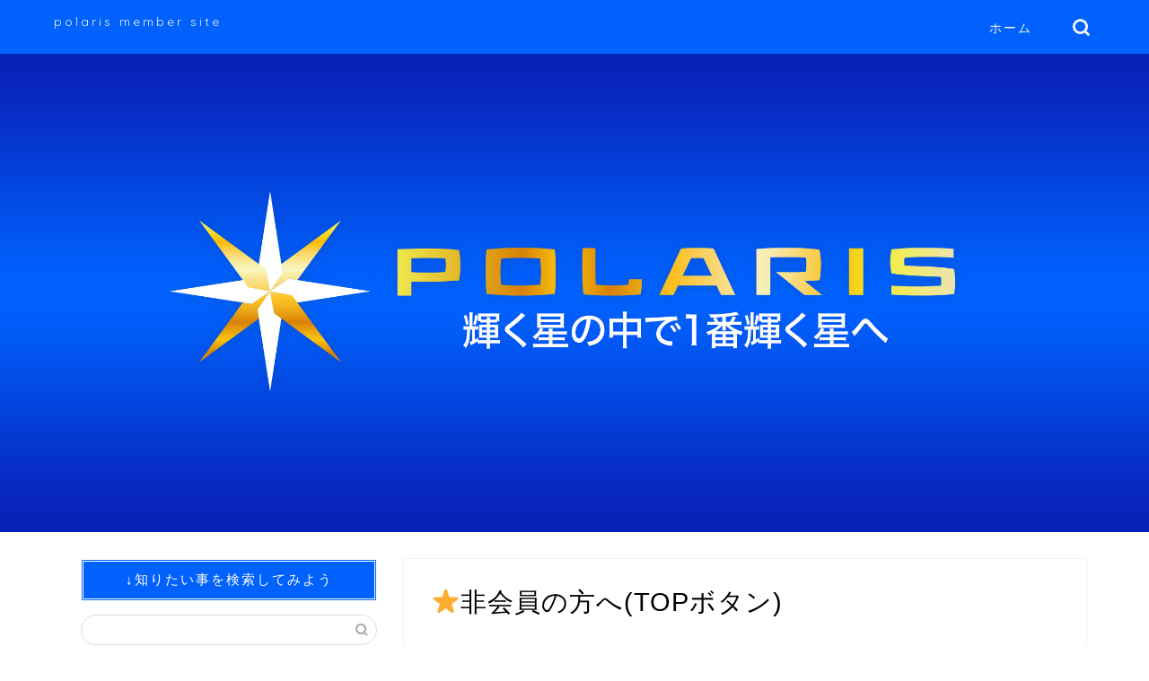

--- FILE ---
content_type: text/html; charset=UTF-8
request_url: https://polaris-member.com/fastmessage_top/
body_size: 20506
content:
<!DOCTYPE html>
<html lang="ja">
<head prefix="og: http://ogp.me/ns# fb: http://ogp.me/ns/fb# article: http://ogp.me/ns/article#">
<meta charset="utf-8">
<meta http-equiv="X-UA-Compatible" content="IE=edge">
<meta name="viewport" content="width=device-width, initial-scale=1">
<!-- ここからOGP -->
<meta property="og:type" content="blog">
<meta property="og:title" content="&#x2b50;&#xfe0f;非会員の方へ(TOPボタン)｜polaris member site"> 
<meta property="og:url" content="https://polaris-member.com/fastmessage_top/"> 
<meta property="og:description" content="初めまして。ポラリスマーケティング部門です。 このポラリスでは、小規模事業者や個人起業家が、 売り上げUPに困らないため"> 
<meta property="og:image" content="https://polaris-member.com/wp-content/themes/jin/img/noimg320.png">
<meta property="og:site_name" content="polaris member site">
<meta property="fb:admins" content="">
<meta name="twitter:card" content="summary">
<!-- ここまでOGP --> 

<meta name="description" itemprop="description" content="初めまして。ポラリスマーケティング部門です。 このポラリスでは、小規模事業者や個人起業家が、 売り上げUPに困らないため" >

<title>&#x2b50;&#xfe0f;非会員の方へ(TOPボタン)｜polaris member site</title>
<meta name='robots' content='max-image-preview:large' />
<link rel='dns-prefetch' href='//ajax.googleapis.com' />
<link rel='dns-prefetch' href='//cdnjs.cloudflare.com' />
<link rel='dns-prefetch' href='//use.fontawesome.com' />
<link rel="alternate" type="application/rss+xml" title="polaris member site &raquo; フィード" href="https://polaris-member.com/feed/" />
<link rel="alternate" type="application/rss+xml" title="polaris member site &raquo; コメントフィード" href="https://polaris-member.com/comments/feed/" />
<script type="text/javascript">
/* <![CDATA[ */
window._wpemojiSettings = {"baseUrl":"https:\/\/s.w.org\/images\/core\/emoji\/14.0.0\/72x72\/","ext":".png","svgUrl":"https:\/\/s.w.org\/images\/core\/emoji\/14.0.0\/svg\/","svgExt":".svg","source":{"concatemoji":"https:\/\/polaris-member.com\/wp-includes\/js\/wp-emoji-release.min.js?ver=6.4.7"}};
/*! This file is auto-generated */
!function(i,n){var o,s,e;function c(e){try{var t={supportTests:e,timestamp:(new Date).valueOf()};sessionStorage.setItem(o,JSON.stringify(t))}catch(e){}}function p(e,t,n){e.clearRect(0,0,e.canvas.width,e.canvas.height),e.fillText(t,0,0);var t=new Uint32Array(e.getImageData(0,0,e.canvas.width,e.canvas.height).data),r=(e.clearRect(0,0,e.canvas.width,e.canvas.height),e.fillText(n,0,0),new Uint32Array(e.getImageData(0,0,e.canvas.width,e.canvas.height).data));return t.every(function(e,t){return e===r[t]})}function u(e,t,n){switch(t){case"flag":return n(e,"\ud83c\udff3\ufe0f\u200d\u26a7\ufe0f","\ud83c\udff3\ufe0f\u200b\u26a7\ufe0f")?!1:!n(e,"\ud83c\uddfa\ud83c\uddf3","\ud83c\uddfa\u200b\ud83c\uddf3")&&!n(e,"\ud83c\udff4\udb40\udc67\udb40\udc62\udb40\udc65\udb40\udc6e\udb40\udc67\udb40\udc7f","\ud83c\udff4\u200b\udb40\udc67\u200b\udb40\udc62\u200b\udb40\udc65\u200b\udb40\udc6e\u200b\udb40\udc67\u200b\udb40\udc7f");case"emoji":return!n(e,"\ud83e\udef1\ud83c\udffb\u200d\ud83e\udef2\ud83c\udfff","\ud83e\udef1\ud83c\udffb\u200b\ud83e\udef2\ud83c\udfff")}return!1}function f(e,t,n){var r="undefined"!=typeof WorkerGlobalScope&&self instanceof WorkerGlobalScope?new OffscreenCanvas(300,150):i.createElement("canvas"),a=r.getContext("2d",{willReadFrequently:!0}),o=(a.textBaseline="top",a.font="600 32px Arial",{});return e.forEach(function(e){o[e]=t(a,e,n)}),o}function t(e){var t=i.createElement("script");t.src=e,t.defer=!0,i.head.appendChild(t)}"undefined"!=typeof Promise&&(o="wpEmojiSettingsSupports",s=["flag","emoji"],n.supports={everything:!0,everythingExceptFlag:!0},e=new Promise(function(e){i.addEventListener("DOMContentLoaded",e,{once:!0})}),new Promise(function(t){var n=function(){try{var e=JSON.parse(sessionStorage.getItem(o));if("object"==typeof e&&"number"==typeof e.timestamp&&(new Date).valueOf()<e.timestamp+604800&&"object"==typeof e.supportTests)return e.supportTests}catch(e){}return null}();if(!n){if("undefined"!=typeof Worker&&"undefined"!=typeof OffscreenCanvas&&"undefined"!=typeof URL&&URL.createObjectURL&&"undefined"!=typeof Blob)try{var e="postMessage("+f.toString()+"("+[JSON.stringify(s),u.toString(),p.toString()].join(",")+"));",r=new Blob([e],{type:"text/javascript"}),a=new Worker(URL.createObjectURL(r),{name:"wpTestEmojiSupports"});return void(a.onmessage=function(e){c(n=e.data),a.terminate(),t(n)})}catch(e){}c(n=f(s,u,p))}t(n)}).then(function(e){for(var t in e)n.supports[t]=e[t],n.supports.everything=n.supports.everything&&n.supports[t],"flag"!==t&&(n.supports.everythingExceptFlag=n.supports.everythingExceptFlag&&n.supports[t]);n.supports.everythingExceptFlag=n.supports.everythingExceptFlag&&!n.supports.flag,n.DOMReady=!1,n.readyCallback=function(){n.DOMReady=!0}}).then(function(){return e}).then(function(){var e;n.supports.everything||(n.readyCallback(),(e=n.source||{}).concatemoji?t(e.concatemoji):e.wpemoji&&e.twemoji&&(t(e.twemoji),t(e.wpemoji)))}))}((window,document),window._wpemojiSettings);
/* ]]> */
</script>
<link rel='stylesheet' id='sbi_styles-css' href='https://polaris-member.com/wp-content/plugins/instagram-feed/css/sbi-styles.min.css?ver=6.8.0' type='text/css' media='all' />
<style id='wp-emoji-styles-inline-css' type='text/css'>

	img.wp-smiley, img.emoji {
		display: inline !important;
		border: none !important;
		box-shadow: none !important;
		height: 1em !important;
		width: 1em !important;
		margin: 0 0.07em !important;
		vertical-align: -0.1em !important;
		background: none !important;
		padding: 0 !important;
	}
</style>
<link rel='stylesheet' id='wp-block-library-css' href='https://polaris-member.com/wp-includes/css/dist/block-library/style.min.css?ver=6.4.7' type='text/css' media='all' />
<style id='classic-theme-styles-inline-css' type='text/css'>
/*! This file is auto-generated */
.wp-block-button__link{color:#fff;background-color:#32373c;border-radius:9999px;box-shadow:none;text-decoration:none;padding:calc(.667em + 2px) calc(1.333em + 2px);font-size:1.125em}.wp-block-file__button{background:#32373c;color:#fff;text-decoration:none}
</style>
<style id='global-styles-inline-css' type='text/css'>
body{--wp--preset--color--black: #000000;--wp--preset--color--cyan-bluish-gray: #abb8c3;--wp--preset--color--white: #ffffff;--wp--preset--color--pale-pink: #f78da7;--wp--preset--color--vivid-red: #cf2e2e;--wp--preset--color--luminous-vivid-orange: #ff6900;--wp--preset--color--luminous-vivid-amber: #fcb900;--wp--preset--color--light-green-cyan: #7bdcb5;--wp--preset--color--vivid-green-cyan: #00d084;--wp--preset--color--pale-cyan-blue: #8ed1fc;--wp--preset--color--vivid-cyan-blue: #0693e3;--wp--preset--color--vivid-purple: #9b51e0;--wp--preset--gradient--vivid-cyan-blue-to-vivid-purple: linear-gradient(135deg,rgba(6,147,227,1) 0%,rgb(155,81,224) 100%);--wp--preset--gradient--light-green-cyan-to-vivid-green-cyan: linear-gradient(135deg,rgb(122,220,180) 0%,rgb(0,208,130) 100%);--wp--preset--gradient--luminous-vivid-amber-to-luminous-vivid-orange: linear-gradient(135deg,rgba(252,185,0,1) 0%,rgba(255,105,0,1) 100%);--wp--preset--gradient--luminous-vivid-orange-to-vivid-red: linear-gradient(135deg,rgba(255,105,0,1) 0%,rgb(207,46,46) 100%);--wp--preset--gradient--very-light-gray-to-cyan-bluish-gray: linear-gradient(135deg,rgb(238,238,238) 0%,rgb(169,184,195) 100%);--wp--preset--gradient--cool-to-warm-spectrum: linear-gradient(135deg,rgb(74,234,220) 0%,rgb(151,120,209) 20%,rgb(207,42,186) 40%,rgb(238,44,130) 60%,rgb(251,105,98) 80%,rgb(254,248,76) 100%);--wp--preset--gradient--blush-light-purple: linear-gradient(135deg,rgb(255,206,236) 0%,rgb(152,150,240) 100%);--wp--preset--gradient--blush-bordeaux: linear-gradient(135deg,rgb(254,205,165) 0%,rgb(254,45,45) 50%,rgb(107,0,62) 100%);--wp--preset--gradient--luminous-dusk: linear-gradient(135deg,rgb(255,203,112) 0%,rgb(199,81,192) 50%,rgb(65,88,208) 100%);--wp--preset--gradient--pale-ocean: linear-gradient(135deg,rgb(255,245,203) 0%,rgb(182,227,212) 50%,rgb(51,167,181) 100%);--wp--preset--gradient--electric-grass: linear-gradient(135deg,rgb(202,248,128) 0%,rgb(113,206,126) 100%);--wp--preset--gradient--midnight: linear-gradient(135deg,rgb(2,3,129) 0%,rgb(40,116,252) 100%);--wp--preset--font-size--small: 13px;--wp--preset--font-size--medium: 20px;--wp--preset--font-size--large: 36px;--wp--preset--font-size--x-large: 42px;--wp--preset--spacing--20: 0.44rem;--wp--preset--spacing--30: 0.67rem;--wp--preset--spacing--40: 1rem;--wp--preset--spacing--50: 1.5rem;--wp--preset--spacing--60: 2.25rem;--wp--preset--spacing--70: 3.38rem;--wp--preset--spacing--80: 5.06rem;--wp--preset--shadow--natural: 6px 6px 9px rgba(0, 0, 0, 0.2);--wp--preset--shadow--deep: 12px 12px 50px rgba(0, 0, 0, 0.4);--wp--preset--shadow--sharp: 6px 6px 0px rgba(0, 0, 0, 0.2);--wp--preset--shadow--outlined: 6px 6px 0px -3px rgba(255, 255, 255, 1), 6px 6px rgba(0, 0, 0, 1);--wp--preset--shadow--crisp: 6px 6px 0px rgba(0, 0, 0, 1);}:where(.is-layout-flex){gap: 0.5em;}:where(.is-layout-grid){gap: 0.5em;}body .is-layout-flow > .alignleft{float: left;margin-inline-start: 0;margin-inline-end: 2em;}body .is-layout-flow > .alignright{float: right;margin-inline-start: 2em;margin-inline-end: 0;}body .is-layout-flow > .aligncenter{margin-left: auto !important;margin-right: auto !important;}body .is-layout-constrained > .alignleft{float: left;margin-inline-start: 0;margin-inline-end: 2em;}body .is-layout-constrained > .alignright{float: right;margin-inline-start: 2em;margin-inline-end: 0;}body .is-layout-constrained > .aligncenter{margin-left: auto !important;margin-right: auto !important;}body .is-layout-constrained > :where(:not(.alignleft):not(.alignright):not(.alignfull)){max-width: var(--wp--style--global--content-size);margin-left: auto !important;margin-right: auto !important;}body .is-layout-constrained > .alignwide{max-width: var(--wp--style--global--wide-size);}body .is-layout-flex{display: flex;}body .is-layout-flex{flex-wrap: wrap;align-items: center;}body .is-layout-flex > *{margin: 0;}body .is-layout-grid{display: grid;}body .is-layout-grid > *{margin: 0;}:where(.wp-block-columns.is-layout-flex){gap: 2em;}:where(.wp-block-columns.is-layout-grid){gap: 2em;}:where(.wp-block-post-template.is-layout-flex){gap: 1.25em;}:where(.wp-block-post-template.is-layout-grid){gap: 1.25em;}.has-black-color{color: var(--wp--preset--color--black) !important;}.has-cyan-bluish-gray-color{color: var(--wp--preset--color--cyan-bluish-gray) !important;}.has-white-color{color: var(--wp--preset--color--white) !important;}.has-pale-pink-color{color: var(--wp--preset--color--pale-pink) !important;}.has-vivid-red-color{color: var(--wp--preset--color--vivid-red) !important;}.has-luminous-vivid-orange-color{color: var(--wp--preset--color--luminous-vivid-orange) !important;}.has-luminous-vivid-amber-color{color: var(--wp--preset--color--luminous-vivid-amber) !important;}.has-light-green-cyan-color{color: var(--wp--preset--color--light-green-cyan) !important;}.has-vivid-green-cyan-color{color: var(--wp--preset--color--vivid-green-cyan) !important;}.has-pale-cyan-blue-color{color: var(--wp--preset--color--pale-cyan-blue) !important;}.has-vivid-cyan-blue-color{color: var(--wp--preset--color--vivid-cyan-blue) !important;}.has-vivid-purple-color{color: var(--wp--preset--color--vivid-purple) !important;}.has-black-background-color{background-color: var(--wp--preset--color--black) !important;}.has-cyan-bluish-gray-background-color{background-color: var(--wp--preset--color--cyan-bluish-gray) !important;}.has-white-background-color{background-color: var(--wp--preset--color--white) !important;}.has-pale-pink-background-color{background-color: var(--wp--preset--color--pale-pink) !important;}.has-vivid-red-background-color{background-color: var(--wp--preset--color--vivid-red) !important;}.has-luminous-vivid-orange-background-color{background-color: var(--wp--preset--color--luminous-vivid-orange) !important;}.has-luminous-vivid-amber-background-color{background-color: var(--wp--preset--color--luminous-vivid-amber) !important;}.has-light-green-cyan-background-color{background-color: var(--wp--preset--color--light-green-cyan) !important;}.has-vivid-green-cyan-background-color{background-color: var(--wp--preset--color--vivid-green-cyan) !important;}.has-pale-cyan-blue-background-color{background-color: var(--wp--preset--color--pale-cyan-blue) !important;}.has-vivid-cyan-blue-background-color{background-color: var(--wp--preset--color--vivid-cyan-blue) !important;}.has-vivid-purple-background-color{background-color: var(--wp--preset--color--vivid-purple) !important;}.has-black-border-color{border-color: var(--wp--preset--color--black) !important;}.has-cyan-bluish-gray-border-color{border-color: var(--wp--preset--color--cyan-bluish-gray) !important;}.has-white-border-color{border-color: var(--wp--preset--color--white) !important;}.has-pale-pink-border-color{border-color: var(--wp--preset--color--pale-pink) !important;}.has-vivid-red-border-color{border-color: var(--wp--preset--color--vivid-red) !important;}.has-luminous-vivid-orange-border-color{border-color: var(--wp--preset--color--luminous-vivid-orange) !important;}.has-luminous-vivid-amber-border-color{border-color: var(--wp--preset--color--luminous-vivid-amber) !important;}.has-light-green-cyan-border-color{border-color: var(--wp--preset--color--light-green-cyan) !important;}.has-vivid-green-cyan-border-color{border-color: var(--wp--preset--color--vivid-green-cyan) !important;}.has-pale-cyan-blue-border-color{border-color: var(--wp--preset--color--pale-cyan-blue) !important;}.has-vivid-cyan-blue-border-color{border-color: var(--wp--preset--color--vivid-cyan-blue) !important;}.has-vivid-purple-border-color{border-color: var(--wp--preset--color--vivid-purple) !important;}.has-vivid-cyan-blue-to-vivid-purple-gradient-background{background: var(--wp--preset--gradient--vivid-cyan-blue-to-vivid-purple) !important;}.has-light-green-cyan-to-vivid-green-cyan-gradient-background{background: var(--wp--preset--gradient--light-green-cyan-to-vivid-green-cyan) !important;}.has-luminous-vivid-amber-to-luminous-vivid-orange-gradient-background{background: var(--wp--preset--gradient--luminous-vivid-amber-to-luminous-vivid-orange) !important;}.has-luminous-vivid-orange-to-vivid-red-gradient-background{background: var(--wp--preset--gradient--luminous-vivid-orange-to-vivid-red) !important;}.has-very-light-gray-to-cyan-bluish-gray-gradient-background{background: var(--wp--preset--gradient--very-light-gray-to-cyan-bluish-gray) !important;}.has-cool-to-warm-spectrum-gradient-background{background: var(--wp--preset--gradient--cool-to-warm-spectrum) !important;}.has-blush-light-purple-gradient-background{background: var(--wp--preset--gradient--blush-light-purple) !important;}.has-blush-bordeaux-gradient-background{background: var(--wp--preset--gradient--blush-bordeaux) !important;}.has-luminous-dusk-gradient-background{background: var(--wp--preset--gradient--luminous-dusk) !important;}.has-pale-ocean-gradient-background{background: var(--wp--preset--gradient--pale-ocean) !important;}.has-electric-grass-gradient-background{background: var(--wp--preset--gradient--electric-grass) !important;}.has-midnight-gradient-background{background: var(--wp--preset--gradient--midnight) !important;}.has-small-font-size{font-size: var(--wp--preset--font-size--small) !important;}.has-medium-font-size{font-size: var(--wp--preset--font-size--medium) !important;}.has-large-font-size{font-size: var(--wp--preset--font-size--large) !important;}.has-x-large-font-size{font-size: var(--wp--preset--font-size--x-large) !important;}
.wp-block-navigation a:where(:not(.wp-element-button)){color: inherit;}
:where(.wp-block-post-template.is-layout-flex){gap: 1.25em;}:where(.wp-block-post-template.is-layout-grid){gap: 1.25em;}
:where(.wp-block-columns.is-layout-flex){gap: 2em;}:where(.wp-block-columns.is-layout-grid){gap: 2em;}
.wp-block-pullquote{font-size: 1.5em;line-height: 1.6;}
</style>
<link rel='stylesheet' id='profilegrid-user-profiles-groups-and-communities-css' href='https://polaris-member.com/wp-content/plugins/profilegrid-user-profiles-groups-and-communities/public/css/profile-magic-public.css?ver=4.9.4' type='text/css' media='all' />
<link rel='stylesheet' id='pm-font-awesome-css' href='https://polaris-member.com/wp-content/plugins/profilegrid-user-profiles-groups-and-communities/public/css/font-awesome.css?ver=4.9.4' type='text/css' media='all' />
<link rel='stylesheet' id='pg-password-checker-css' href='https://polaris-member.com/wp-content/plugins/profilegrid-user-profiles-groups-and-communities/public/css/pg-password-checker.css?ver=4.9.4' type='text/css' media='all' />
<link rel='stylesheet' id='pg-profile-menu-css' href='https://polaris-member.com/wp-content/plugins/profilegrid-user-profiles-groups-and-communities/public/css/pg-profile-menu.css?ver=4.9.4' type='text/css' media='all' />
<link rel='stylesheet' id='pg-responsive-css' href='https://polaris-member.com/wp-content/plugins/profilegrid-user-profiles-groups-and-communities/public/css/pg-responsive-public.css?ver=4.9.4' type='text/css' media='all' />
<link rel='stylesheet' id='profile_2-css' href='https://polaris-member.com/wp-content/plugins/profilegrid-user-profiles-groups-and-communities/public/partials/themes/profile_2/profile_2.css?ver=4.9.4' type='text/css' media='all' />
<link rel='stylesheet' id='parent-style-css' href='https://polaris-member.com/wp-content/themes/jin/style.css?ver=6.4.7' type='text/css' media='all' />
<link rel='stylesheet' id='theme-style-css' href='https://polaris-member.com/wp-content/themes/jin-child/style.css?ver=6.4.7' type='text/css' media='all' />
<link rel='stylesheet' id='fontawesome-style-css' href='https://use.fontawesome.com/releases/v5.6.3/css/all.css?ver=6.4.7' type='text/css' media='all' />
<link rel='stylesheet' id='swiper-style-css' href='https://cdnjs.cloudflare.com/ajax/libs/Swiper/4.0.7/css/swiper.min.css?ver=6.4.7' type='text/css' media='all' />
<script type="text/javascript" src="https://ajax.googleapis.com/ajax/libs/jquery/1.12.4/jquery.min.js?ver=6.4.7" id="jquery-js"></script>
<script type="text/javascript" src="https://polaris-member.com/wp-content/plugins/profilegrid-user-profiles-groups-and-communities/public/js/pg-profile-menu.js?ver=4.9.4" id="pg-profile-menu.js-js"></script>
<script type="text/javascript" id="profilegrid-user-profiles-groups-and-communities-js-extra">
/* <![CDATA[ */
var pm_ajax_object = {"ajax_url":"https:\/\/polaris-member.com\/wp-admin\/admin-ajax.php","plugin_emoji_url":"https:\/\/polaris-member.com\/wp-content\/plugins\/profilegrid-user-profiles-groups-and-communities\/public\/partials\/images\/img","nonce":"bf5efa0127"};
var pm_error_object = {"valid_email":"Please enter a valid e-mail address.","valid_number":"Please enter a valid number.","valid_date":"Please enter a valid date(yyyy-mm-dd format).","required_field":"This is a required field.","required_comman_field":"Please fill all the required fields.","file_type":"This file type is not allowed.","short_password":"Your password should be at least 7 characters long.","pass_not_match":"Password and confirm password do not match.","user_exist":"Sorry, username already exists.","email_exist":"Sorry, email already exists.","show_more":"More...","show_less":"Show less","user_not_exit":"Username does not exists.","password_change_successfully":"Password changed Successfully","allow_file_ext":"jpg|jpeg|png|gif","valid_phone_number":"Please enter a valid phone number.","valid_mobile_number":"Please enter a valid mobile number.","valid_facebook_url":"Please enter a valid Facebook url.","valid_twitter_url":"Please enter a Twitter url.","valid_google_url":"Please enter a valid Google url.","valid_linked_in_url":"Please enter a Linked In url.","valid_youtube_url":"Please enter a valid Youtube url.","valid_mixcloud_url":"Please enter a valid Mixcloud url.","valid_soundcloud_url":"Please enter a valid SoundCloud url.","valid_instagram_url":"Please enter a valid Instagram url.","crop_alert_error":"Please select a crop region then press submit.","admin_note_error":"Unable to add an empty note. Please write something and try again.","empty_message_error":"Unable to send an empty message. Please type something.","invite_limit_error":"Only ten users can be invited at a time.","no_more_result":"No More Result Found","delete_friend_request":"This will delete friend request from selected user(s). Do you wish to continue?","remove_friend":"This will remove selected user(s) from your friends list. Do you wish to continue?","accept_friend_request_conf":"This will accept request from selected user(s). Do you wish to continue?","cancel_friend_request":"This will cancel request from selected user(s). Do you wish to continue?","next":"Next","back":"Back","submit":"Submit","empty_chat_message":"I am sorry, I can't send an empty message. Please write something and try sending it again.","login_url":"https:\/\/polaris-member.com\/login\/?password=changed"};
/* ]]> */
</script>
<script type="text/javascript" src="https://polaris-member.com/wp-content/plugins/profilegrid-user-profiles-groups-and-communities/public/js/profile-magic-public.js?ver=4.9.4" id="profilegrid-user-profiles-groups-and-communities-js"></script>
<script type="text/javascript" src="https://polaris-member.com/wp-content/plugins/profilegrid-user-profiles-groups-and-communities/public/js/modernizr-custom.min.js?ver=4.9.4" id="modernizr-custom.min.js-js"></script>
<link rel="https://api.w.org/" href="https://polaris-member.com/wp-json/" /><link rel="alternate" type="application/json" href="https://polaris-member.com/wp-json/wp/v2/pages/276" /><link rel="canonical" href="https://polaris-member.com/fastmessage_top/" />
<link rel='shortlink' href='https://polaris-member.com/?p=276' />
<link rel="alternate" type="application/json+oembed" href="https://polaris-member.com/wp-json/oembed/1.0/embed?url=https%3A%2F%2Fpolaris-member.com%2Ffastmessage_top%2F" />
<link rel="alternate" type="text/xml+oembed" href="https://polaris-member.com/wp-json/oembed/1.0/embed?url=https%3A%2F%2Fpolaris-member.com%2Ffastmessage_top%2F&#038;format=xml" />
<style type="text/css">* Custom css for Access Category Password form */
		.acpwd-container {
		
		}
		
		.acpwd-added-excerpt {
		}
		
		.acpwd-info-message {
		
		}
		
		.acpwd-form {
		
		}
		.acpwd-pass {
		
		}
		
		.acpwd-submit {
		
		}
		
		.acpwd-error-message {
			color: darkred;
		}</style>	<style type="text/css">
		#wrapper{
							background-color: #fff;
				background-image: url();
					}
		.related-entry-headline-text span:before,
		#comment-title span:before,
		#reply-title span:before{
			background-color: #0061fd;
			border-color: #0061fd!important;
		}
		
		#breadcrumb:after,
		#page-top a{	
			background-color: #0061fd;
		}
				footer{
			background-color: #0061fd;
		}
		.footer-inner a,
		#copyright,
		#copyright-center{
			border-color: #fff!important;
			color: #fff!important;
		}
		#footer-widget-area
		{
			border-color: #fff!important;
		}
				.page-top-footer a{
			color: #0061fd!important;
		}
				#breadcrumb ul li,
		#breadcrumb ul li a{
			color: #0061fd!important;
		}
		
		body,
		a,
		a:link,
		a:visited,
		.my-profile,
		.widgettitle,
		.tabBtn-mag label{
			color: #000000;
		}
		a:hover{
			color: #008db7;
		}
						.widget_nav_menu ul > li > a:before,
		.widget_categories ul > li > a:before,
		.widget_pages ul > li > a:before,
		.widget_recent_entries ul > li > a:before,
		.widget_archive ul > li > a:before,
		.widget_archive form:after,
		.widget_categories form:after,
		.widget_nav_menu ul > li > ul.sub-menu > li > a:before,
		.widget_categories ul > li > .children > li > a:before,
		.widget_pages ul > li > .children > li > a:before,
		.widget_nav_menu ul > li > ul.sub-menu > li > ul.sub-menu li > a:before,
		.widget_categories ul > li > .children > li > .children li > a:before,
		.widget_pages ul > li > .children > li > .children li > a:before{
			color: #0061fd;
		}
		.widget_nav_menu ul .sub-menu .sub-menu li a:before{
			background-color: #000000!important;
		}
		footer .footer-widget,
		footer .footer-widget a,
		footer .footer-widget ul li,
		.footer-widget.widget_nav_menu ul > li > a:before,
		.footer-widget.widget_categories ul > li > a:before,
		.footer-widget.widget_recent_entries ul > li > a:before,
		.footer-widget.widget_pages ul > li > a:before,
		.footer-widget.widget_archive ul > li > a:before,
		footer .widget_tag_cloud .tagcloud a:before{
			color: #fff!important;
			border-color: #fff!important;
		}
		footer .footer-widget .widgettitle{
			color: #fff!important;
			border-color: #fac92e!important;
		}
		footer .widget_nav_menu ul .children .children li a:before,
		footer .widget_categories ul .children .children li a:before,
		footer .widget_nav_menu ul .sub-menu .sub-menu li a:before{
			background-color: #fff!important;
		}
		#drawernav a:hover,
		.post-list-title,
		#prev-next p,
		#toc_container .toc_list li a{
			color: #000000!important;
		}
		
		#header-box{
			background-color: #0061fd;
		}
						@media (min-width: 768px) {
		#header-box .header-box10-bg:before,
		#header-box .header-box11-bg:before{
			border-radius: 2px;
		}
		}
										@media (min-width: 768px) {
			.top-image-meta{
				margin-top: calc(0px - 30px);
			}
		}
		@media (min-width: 1200px) {
			.top-image-meta{
				margin-top: calc(0px);
			}
		}
				.pickup-contents:before{
			background-color: #0061fd!important;
		}
		
		.main-image-text{
			color: #f2c318;
		}
		.main-image-text-sub{
			color: #f2c318;
		}
		
				@media (min-width: 481px) {
			#site-info{
				padding-top: 15px!important;
				padding-bottom: 15px!important;
			}
		}
		
		#site-info span a{
			color: #f4f4f4!important;
		}
		
				#headmenu .headsns .line a svg{
			fill: #f4f4f4!important;
		}
		#headmenu .headsns a,
		#headmenu{
			color: #f4f4f4!important;
			border-color:#f4f4f4!important;
		}
						.profile-follow .line-sns a svg{
			fill: #0061fd!important;
		}
		.profile-follow .line-sns a:hover svg{
			fill: #fac92e!important;
		}
		.profile-follow a{
			color: #0061fd!important;
			border-color:#0061fd!important;
		}
		.profile-follow a:hover,
		#headmenu .headsns a:hover{
			color:#fac92e!important;
			border-color:#fac92e!important;
		}
				.search-box:hover{
			color:#fac92e!important;
			border-color:#fac92e!important;
		}
				#header #headmenu .headsns .line a:hover svg{
			fill:#fac92e!important;
		}
		.cps-icon-bar,
		#navtoggle:checked + .sp-menu-open .cps-icon-bar{
			background-color: #f4f4f4;
		}
		#nav-container{
			background-color: #fff;
		}
		.menu-box .menu-item svg{
			fill:#f4f4f4;
		}
		#drawernav ul.menu-box > li > a,
		#drawernav2 ul.menu-box > li > a,
		#drawernav3 ul.menu-box > li > a,
		#drawernav4 ul.menu-box > li > a,
		#drawernav5 ul.menu-box > li > a,
		#drawernav ul.menu-box > li.menu-item-has-children:after,
		#drawernav2 ul.menu-box > li.menu-item-has-children:after,
		#drawernav3 ul.menu-box > li.menu-item-has-children:after,
		#drawernav4 ul.menu-box > li.menu-item-has-children:after,
		#drawernav5 ul.menu-box > li.menu-item-has-children:after{
			color: #f4f4f4!important;
		}
		#drawernav ul.menu-box li a,
		#drawernav2 ul.menu-box li a,
		#drawernav3 ul.menu-box li a,
		#drawernav4 ul.menu-box li a,
		#drawernav5 ul.menu-box li a{
			font-size: 14px!important;
		}
		#drawernav3 ul.menu-box > li{
			color: #000000!important;
		}
		#drawernav4 .menu-box > .menu-item > a:after,
		#drawernav3 .menu-box > .menu-item > a:after,
		#drawernav .menu-box > .menu-item > a:after{
			background-color: #f4f4f4!important;
		}
		#drawernav2 .menu-box > .menu-item:hover,
		#drawernav5 .menu-box > .menu-item:hover{
			border-top-color: #0061fd!important;
		}
				.cps-info-bar a{
			background-color: #fac92e!important;
		}
				@media (min-width: 768px) {
			.post-list-mag .post-list-item:not(:nth-child(2n)){
				margin-right: 2.6%;
			}
		}
				@media (min-width: 768px) {
			#tab-1:checked ~ .tabBtn-mag li [for="tab-1"]:after,
			#tab-2:checked ~ .tabBtn-mag li [for="tab-2"]:after,
			#tab-3:checked ~ .tabBtn-mag li [for="tab-3"]:after,
			#tab-4:checked ~ .tabBtn-mag li [for="tab-4"]:after{
				border-top-color: #0061fd!important;
			}
			.tabBtn-mag label{
				border-bottom-color: #0061fd!important;
			}
		}
		#tab-1:checked ~ .tabBtn-mag li [for="tab-1"],
		#tab-2:checked ~ .tabBtn-mag li [for="tab-2"],
		#tab-3:checked ~ .tabBtn-mag li [for="tab-3"],
		#tab-4:checked ~ .tabBtn-mag li [for="tab-4"],
		#prev-next a.next:after,
		#prev-next a.prev:after,
		.more-cat-button a:hover span:before{
			background-color: #0061fd!important;
		}
		

		.swiper-slide .post-list-cat,
		.post-list-mag .post-list-cat,
		.post-list-mag3col .post-list-cat,
		.post-list-mag-sp1col .post-list-cat,
		.swiper-pagination-bullet-active,
		.pickup-cat,
		.post-list .post-list-cat,
		#breadcrumb .bcHome a:hover span:before,
		.popular-item:nth-child(1) .pop-num,
		.popular-item:nth-child(2) .pop-num,
		.popular-item:nth-child(3) .pop-num{
			background-color: #fac92e!important;
		}
		.sidebar-btn a,
		.profile-sns-menu{
			background-color: #fac92e!important;
		}
		.sp-sns-menu a,
		.pickup-contents-box a:hover .pickup-title{
			border-color: #0061fd!important;
			color: #0061fd!important;
		}
				.pro-line svg{
			fill: #0061fd!important;
		}
		.cps-post-cat a,
		.meta-cat,
		.popular-cat{
			background-color: #fac92e!important;
			border-color: #fac92e!important;
		}
		.tagicon,
		.tag-box a,
		#toc_container .toc_list > li,
		#toc_container .toc_title{
			color: #0061fd!important;
		}
		.widget_tag_cloud a::before{
			color: #000000!important;
		}
		.tag-box a,
		#toc_container:before{
			border-color: #0061fd!important;
		}
		.cps-post-cat a:hover{
			color: #008db7!important;
		}
		.pagination li:not([class*="current"]) a:hover,
		.widget_tag_cloud a:hover{
			background-color: #0061fd!important;
		}
		.pagination li:not([class*="current"]) a:hover{
			opacity: 0.5!important;
		}
		.pagination li.current a{
			background-color: #0061fd!important;
			border-color: #0061fd!important;
		}
		.nextpage a:hover span {
			color: #0061fd!important;
			border-color: #0061fd!important;
		}
		.cta-content:before{
			background-color: #6FBFCA!important;
		}
		.cta-text,
		.info-title{
			color: #fff!important;
		}
		#footer-widget-area.footer_style1 .widgettitle{
			border-color: #fac92e!important;
		}
		.sidebar_style1 .widgettitle,
		.sidebar_style5 .widgettitle{
			border-color: #0061fd!important;
		}
		.sidebar_style2 .widgettitle,
		.sidebar_style4 .widgettitle,
		.sidebar_style6 .widgettitle,
		#home-bottom-widget .widgettitle,
		#home-top-widget .widgettitle,
		#post-bottom-widget .widgettitle,
		#post-top-widget .widgettitle{
			background-color: #0061fd!important;
		}
		#home-bottom-widget .widget_search .search-box input[type="submit"],
		#home-top-widget .widget_search .search-box input[type="submit"],
		#post-bottom-widget .widget_search .search-box input[type="submit"],
		#post-top-widget .widget_search .search-box input[type="submit"]{
			background-color: #fac92e!important;
		}
		
		.tn-logo-size{
			font-size: 100%!important;
		}
		@media (min-width: 481px) {
		.tn-logo-size img{
			width: calc(100%*0.5)!important;
		}
		}
		@media (min-width: 768px) {
		.tn-logo-size img{
			width: calc(100%*2.2)!important;
		}
		}
		@media (min-width: 1200px) {
		.tn-logo-size img{
			width: 100%!important;
		}
		}
		.sp-logo-size{
			font-size: 150%!important;
		}
		.sp-logo-size img{
			width: 150%!important;
		}
				.cps-post-main ul > li:before,
		.cps-post-main ol > li:before{
			background-color: #fac92e!important;
		}
		.profile-card .profile-title{
			background-color: #0061fd!important;
		}
		.profile-card{
			border-color: #0061fd!important;
		}
		.cps-post-main a{
			color:#0061fd;
		}
		.cps-post-main .marker{
			background: -webkit-linear-gradient( transparent 60%, #ffcedb 0% ) ;
			background: linear-gradient( transparent 60%, #ffcedb 0% ) ;
		}
		.cps-post-main .marker2{
			background: -webkit-linear-gradient( transparent 0%, #eeee22 0% ) ;
			background: linear-gradient( transparent 0%, #eeee22 0% ) ;
		}
		.cps-post-main .jic-sc{
			color:#e9546b;
		}
		
		
		.simple-box1{
			border-color:#0061fd!important;
		}
		.simple-box2{
			border-color:#353535!important;
		}
		.simple-box3{
			border-color:#0061fd!important;
		}
		.simple-box4{
			border-color:#353535!important;
		}
		.simple-box4:before{
			background-color: #353535;
		}
		.simple-box5{
			border-color:#0061fd!important;
		}
		.simple-box5:before{
			background-color: #0061fd;
		}
		.simple-box6{
			background-color:#fffdef!important;
		}
		.simple-box7{
			border-color:#def1f9!important;
		}
		.simple-box7:before{
			background-color:#def1f9!important;
		}
		.simple-box8{
			border-color:#353535!important;
		}
		.simple-box8:before{
			background-color:#353535!important;
		}
		.simple-box9:before{
			background-color:#fac92e!important;
		}
				.simple-box9:after{
			border-color:#fac92e #fac92e #fff #fff!important;
		}
				
		.kaisetsu-box1:before,
		.kaisetsu-box1-title{
			background-color:#fac92e!important;
		}
		.kaisetsu-box2{
			border-color:#353535!important;
		}
		.kaisetsu-box2-title{
			background-color:#353535!important;
		}
		.kaisetsu-box4{
			border-color:#fac92e!important;
		}
		.kaisetsu-box4-title{
			background-color:#fac92e!important;
		}
		.kaisetsu-box5:before{
			background-color:#0061fd!important;
		}
		.kaisetsu-box5-title{
			background-color:#0061fd!important;
		}
		
		.concept-box1{
			border-color:#0061fd!important;
		}
		.concept-box1:after{
			background-color:#0061fd!important;
		}
		.concept-box1:before{
			content:"ポイント"!important;
			color:#0061fd!important;
		}
		.concept-box2{
			border-color:#fac92e!important;
		}
		.concept-box2:after{
			background-color:#fac92e!important;
		}
		.concept-box2:before{
			content:"注意点"!important;
			color:#fac92e!important;
		}
		.concept-box3{
			border-color:#0061fd!important;
		}
		.concept-box3:after{
			background-color:#0061fd!important;
		}
		.concept-box3:before{
			content:"良い例"!important;
			color:#0061fd!important;
		}
		.concept-box4{
			border-color:#ed8989!important;
		}
		.concept-box4:after{
			background-color:#ed8989!important;
		}
		.concept-box4:before{
			content:"悪い例"!important;
			color:#ed8989!important;
		}
		.concept-box5{
			border-color:#353535!important;
		}
		.concept-box5:after{
			background-color:#353535!important;
		}
		.concept-box5:before{
			content:"参考"!important;
			color:#353535!important;
		}
		.concept-box6{
			border-color:#0061fd!important;
		}
		.concept-box6:after{
			background-color:#0061fd!important;
		}
		.concept-box6:before{
			content:"メモ"!important;
			color:#0061fd!important;
		}
		
		.innerlink-box1,
		.blog-card{
			border-color:#353535!important;
		}
		.innerlink-box1-title{
			background-color:#353535!important;
			border-color:#353535!important;
		}
		.innerlink-box1:before,
		.blog-card-hl-box{
			background-color:#353535!important;
		}
				
		.jin-ac-box01-title::after{
			color: #0061fd;
		}
		
		.color-button01 a,
		.color-button01 a:hover,
		.color-button01:before{
			background-color: #008db7!important;
		}
		.top-image-btn-color a,
		.top-image-btn-color a:hover,
		.top-image-btn-color:before{
			background-color: #134ec4!important;
		}
		.color-button02 a,
		.color-button02 a:hover,
		.color-button02:before{
			background-color: #d9333f!important;
		}
		
		.color-button01-big a,
		.color-button01-big a:hover,
		.color-button01-big:before{
			background-color: #3296d1!important;
		}
		.color-button01-big a,
		.color-button01-big:before{
			border-radius: 5px!important;
		}
		.color-button01-big a{
			padding-top: 20px!important;
			padding-bottom: 20px!important;
		}
		
		.color-button02-big a,
		.color-button02-big a:hover,
		.color-button02-big:before{
			background-color: #83d159!important;
		}
		.color-button02-big a,
		.color-button02-big:before{
			border-radius: 5px!important;
		}
		.color-button02-big a{
			padding-top: 20px!important;
			padding-bottom: 20px!important;
		}
				.color-button01-big{
			width: 75%!important;
		}
		.color-button02-big{
			width: 75%!important;
		}
				
		
					.top-image-btn-color:before,
			.color-button01:before,
			.color-button02:before,
			.color-button01-big:before,
			.color-button02-big:before{
				bottom: -1px;
				left: -1px;
				width: 100%;
				height: 100%;
				border-radius: 6px;
				box-shadow: 0px 1px 5px 0px rgba(0, 0, 0, 0.25);
				-webkit-transition: all .4s;
				transition: all .4s;
			}
			.top-image-btn-color a:hover,
			.color-button01 a:hover,
			.color-button02 a:hover,
			.color-button01-big a:hover,
			.color-button02-big a:hover{
				-webkit-transform: translateY(2px);
				transform: translateY(2px);
				-webkit-filter: brightness(0.95);
				 filter: brightness(0.95);
			}
			.top-image-btn-color:hover:before,
			.color-button01:hover:before,
			.color-button02:hover:before,
			.color-button01-big:hover:before,
			.color-button02-big:hover:before{
				-webkit-transform: translateY(2px);
				transform: translateY(2px);
				box-shadow: none!important;
			}
				
		.h2-style01 h2,
		.h2-style02 h2:before,
		.h2-style03 h2,
		.h2-style04 h2:before,
		.h2-style05 h2,
		.h2-style07 h2:before,
		.h2-style07 h2:after,
		.h3-style03 h3:before,
		.h3-style02 h3:before,
		.h3-style05 h3:before,
		.h3-style07 h3:before,
		.h2-style08 h2:after,
		.h2-style10 h2:before,
		.h2-style10 h2:after,
		.h3-style02 h3:after,
		.h4-style02 h4:before{
			background-color: #0061fd!important;
		}
		.h3-style01 h3,
		.h3-style04 h3,
		.h3-style05 h3,
		.h3-style06 h3,
		.h4-style01 h4,
		.h2-style02 h2,
		.h2-style08 h2,
		.h2-style08 h2:before,
		.h2-style09 h2,
		.h4-style03 h4{
			border-color: #0061fd!important;
		}
		.h2-style05 h2:before{
			border-top-color: #0061fd!important;
		}
		.h2-style06 h2:before,
		.sidebar_style3 .widgettitle:after{
			background-image: linear-gradient(
				-45deg,
				transparent 25%,
				#0061fd 25%,
				#0061fd 50%,
				transparent 50%,
				transparent 75%,
				#0061fd 75%,
				#0061fd			);
		}
				.jin-h2-icons.h2-style02 h2 .jic:before,
		.jin-h2-icons.h2-style04 h2 .jic:before,
		.jin-h2-icons.h2-style06 h2 .jic:before,
		.jin-h2-icons.h2-style07 h2 .jic:before,
		.jin-h2-icons.h2-style08 h2 .jic:before,
		.jin-h2-icons.h2-style09 h2 .jic:before,
		.jin-h2-icons.h2-style10 h2 .jic:before,
		.jin-h3-icons.h3-style01 h3 .jic:before,
		.jin-h3-icons.h3-style02 h3 .jic:before,
		.jin-h3-icons.h3-style03 h3 .jic:before,
		.jin-h3-icons.h3-style04 h3 .jic:before,
		.jin-h3-icons.h3-style05 h3 .jic:before,
		.jin-h3-icons.h3-style06 h3 .jic:before,
		.jin-h3-icons.h3-style07 h3 .jic:before,
		.jin-h4-icons.h4-style01 h4 .jic:before,
		.jin-h4-icons.h4-style02 h4 .jic:before,
		.jin-h4-icons.h4-style03 h4 .jic:before,
		.jin-h4-icons.h4-style04 h4 .jic:before{
			color:#0061fd;
		}
		
		@media all and (-ms-high-contrast:none){
			*::-ms-backdrop, .color-button01:before,
			.color-button02:before,
			.color-button01-big:before,
			.color-button02-big:before{
				background-color: #595857!important;
			}
		}
		
		.jin-lp-h2 h2,
		.jin-lp-h2 h2{
			background-color: transparent!important;
			border-color: transparent!important;
			color: #000000!important;
		}
		.jincolumn-h3style2{
			border-color:#0061fd!important;
		}
		.jinlph2-style1 h2:first-letter{
			color:#0061fd!important;
		}
		.jinlph2-style2 h2,
		.jinlph2-style3 h2{
			border-color:#0061fd!important;
		}
		.jin-photo-title .jin-fusen1-down,
		.jin-photo-title .jin-fusen1-even,
		.jin-photo-title .jin-fusen1-up{
			border-left-color:#0061fd;
		}
		.jin-photo-title .jin-fusen2,
		.jin-photo-title .jin-fusen3{
			background-color:#0061fd;
		}
		.jin-photo-title .jin-fusen2:before,
		.jin-photo-title .jin-fusen3:before {
			border-top-color: #0061fd;
		}
		.has-huge-font-size{
			font-size:42px!important;
		}
		.has-large-font-size{
			font-size:36px!important;
		}
		.has-medium-font-size{
			font-size:20px!important;
		}
		.has-normal-font-size{
			font-size:16px!important;
		}
		.has-small-font-size{
			font-size:13px!important;
		}
		
		
	</style>
	<style type="text/css">
		/*<!-- rtoc -->*/
		.rtoc-mokuji-content {
			background-color: #ffffff;
		}

		.rtoc-mokuji-content.frame1 {
			border: 1px solid #3f9cff;
		}

		.rtoc-mokuji-content #rtoc-mokuji-title {
			color: #555555;
		}

		.rtoc-mokuji-content .rtoc-mokuji li>a {
			color: #555555;
		}

		.rtoc-mokuji-content .mokuji_ul.level-1>.rtoc-item::before {
			background-color: #3f9cff !important;
		}

		.rtoc-mokuji-content .mokuji_ul.level-2>.rtoc-item::before {
			background-color: #3f9cff !important;
		}

		.rtoc-mokuji-content.frame2::before,
		.rtoc-mokuji-content.frame3,
		.rtoc-mokuji-content.frame4,
		.rtoc-mokuji-content.frame5 {
			border-color: #3f9cff !important;
		}

		.rtoc-mokuji-content.frame5::before,
		.rtoc-mokuji-content.frame5::after {
			background-color: #3f9cff;
		}

		.widget_block #rtoc-mokuji-widget-wrapper .rtoc-mokuji.level-1 .rtoc-item.rtoc-current:after,
		.widget #rtoc-mokuji-widget-wrapper .rtoc-mokuji.level-1 .rtoc-item.rtoc-current:after,
		#scrollad #rtoc-mokuji-widget-wrapper .rtoc-mokuji.level-1 .rtoc-item.rtoc-current:after,
		#sideBarTracking #rtoc-mokuji-widget-wrapper .rtoc-mokuji.level-1 .rtoc-item.rtoc-current:after {
			background-color: #3f9cff !important;
		}

		.cls-1,
		.cls-2 {
			stroke: #3f9cff;
		}

		.rtoc-mokuji-content .decimal_ol.level-2>.rtoc-item::before,
		.rtoc-mokuji-content .mokuji_ol.level-2>.rtoc-item::before,
		.rtoc-mokuji-content .decimal_ol.level-2>.rtoc-item::after,
		.rtoc-mokuji-content .decimal_ol.level-2>.rtoc-item::after {
			color: #3f9cff;
			background-color: #3f9cff;
		}

		.rtoc-mokuji-content .rtoc-mokuji.level-1>.rtoc-item::before {
			color: #3f9cff;
		}

		.rtoc-mokuji-content .decimal_ol>.rtoc-item::after {
			background-color: #3f9cff;
		}

		.rtoc-mokuji-content .decimal_ol>.rtoc-item::before {
			color: #3f9cff;
		}

		/*rtoc_return*/
		#rtoc_return a::before {
			background-image: url(https://polaris-member.com/wp-content/plugins/rich-table-of-content/include/../img/rtoc_return.png);
		}

		#rtoc_return a {
			background-color:  !important;
		}

		/* アクセントポイント */
		.rtoc-mokuji-content .level-1>.rtoc-item #rtocAC.accent-point::after {
			background-color: #3f9cff;
		}

		.rtoc-mokuji-content .level-2>.rtoc-item #rtocAC.accent-point::after {
			background-color: #3f9cff;
		}
		.rtoc-mokuji-content.frame6,
		.rtoc-mokuji-content.frame7::before,
		.rtoc-mokuji-content.frame8::before {
			border-color: #3f9cff;
		}

		.rtoc-mokuji-content.frame6 #rtoc-mokuji-title,
		.rtoc-mokuji-content.frame7 #rtoc-mokuji-title::after {
			background-color: #3f9cff;
		}

		#rtoc-mokuji-wrapper.rtoc-mokuji-content.rtoc_h2_timeline .mokuji_ol.level-1>.rtoc-item::after,
		#rtoc-mokuji-wrapper.rtoc-mokuji-content.rtoc_h2_timeline .level-1.decimal_ol>.rtoc-item::after,
		#rtoc-mokuji-wrapper.rtoc-mokuji-content.rtoc_h3_timeline .mokuji_ol.level-2>.rtoc-item::after,
		#rtoc-mokuji-wrapper.rtoc-mokuji-content.rtoc_h3_timeline .mokuji_ol.level-2>.rtoc-item::after,
		.rtoc-mokuji-content.frame7 #rtoc-mokuji-title span::after {
			background-color: #3f9cff;
		}

		.widget #rtoc-mokuji-wrapper.rtoc-mokuji-content.frame6 #rtoc-mokuji-title {
			color: #555555;
			background-color: #ffffff;
		}
	</style>
				<style type="text/css">
				.rtoc-mokuji-content #rtoc-mokuji-title {
					color: #0061fd;
				}

				.rtoc-mokuji-content.frame2::before,
				.rtoc-mokuji-content.frame3,
				.rtoc-mokuji-content.frame4,
				.rtoc-mokuji-content.frame5 {
					border-color: #0061fd;
				}

				.rtoc-mokuji-content .decimal_ol>.rtoc-item::before,
				.rtoc-mokuji-content .decimal_ol.level-2>.rtoc-item::before,
				.rtoc-mokuji-content .mokuji_ol>.rtoc-item::before {
					color: #0061fd;
				}

				.rtoc-mokuji-content .decimal_ol>.rtoc-item::after,
				.rtoc-mokuji-content .decimal_ol>.rtoc-item::after,
				.rtoc-mokuji-content .mokuji_ul.level-1>.rtoc-item::before,
				.rtoc-mokuji-content .mokuji_ul.level-2>.rtoc-item::before {
					background-color: #0061fd !important;
				}

							</style>
<link rel="icon" href="https://polaris-member.com/wp-content/uploads/2020/11/cropped-icon_mark-32x32.png" sizes="32x32" />
<link rel="icon" href="https://polaris-member.com/wp-content/uploads/2020/11/cropped-icon_mark-192x192.png" sizes="192x192" />
<link rel="apple-touch-icon" href="https://polaris-member.com/wp-content/uploads/2020/11/cropped-icon_mark-180x180.png" />
<meta name="msapplication-TileImage" content="https://polaris-member.com/wp-content/uploads/2020/11/cropped-icon_mark-270x270.png" />
		<style type="text/css" id="wp-custom-css">
			.custom_3column_li{
	display: flex;
	flex-wrap:wrap;
}
.custom_3column_li li {
	width: 33%;
	box-sizing:border-box;
}
.custom_3column_li li img {
	max-width:100%;
	height: auto;
	border:none;
}


.nomadBtn6 {
  color: #FFF !important;
  border-radius: 5px;
  padding: .7em 7em;
  display: inline-block;
  background: transparent linear-gradient(90deg, rgba(77,161,255) 0%, rgba(77,161,255,.6)100%) 0% 0% no-repeat padding-box;
  text-decoration: none !important;
  margin: 15px 0;
}

/* --YouTubeサイズ調整-- */
.video {
position: relative;
height: 0;
padding: 30px 0 56.25%;
overflow: hidden;
}

.video iframe {
position: absolute;
top: 0;
left: 0;
width: 100%;
height: 100%;
}


/* --TOPサイドバー左に-- */
@media (max-width: 767px) {
#main-contents {
float: right;
margin-left: 0px;
margin-right: 15px; } }
@media (min-width: 768px) {
#main-contents {
float: right;
margin-left: 0px;
margin-right: 10px; } }
@media (min-width: 1024px) {
#main-contents {
float: right;
margin-left: 0px;
margin-right: 30px; } }
@media (max-width: 767px) {
#sidebar {
float: right;
margin-left: 0px;
margin-right: 15px; } }
@media (min-width: 768px) {
#sidebar {
float: right;
margin-left: 0px;
margin-right: 20px; } }
@media (min-width: 1024px) {
#sidebar {
float: right;
margin-left: 0px;
margin-right: 30px; } }		</style>
			
<!--カエレバCSS-->
<!--アプリーチCSS-->


</head>
<body data-rsssl=1 class="page-template-default page page-id-276 metaslider-plugin" id="nofont-style">
<div id="wrapper">

		
	<div id="scroll-content" class="animate">
	
		<!--ヘッダー-->

					<div id="header-box" class="tn_on header-box animate">
	<div id="header" class="header-type1 header animate">
		
		<div id="site-info" class="ef">
												<span class="tn-logo-size"><a href='https://polaris-member.com/' title='polaris member site' rel='home'>polaris member site</a></span>
									</div>

				<!--グローバルナビゲーション layout3-->
		<div id="drawernav3" class="ef">
			<nav class="fixed-content ef"><ul class="menu-box"><li class="menu-item menu-item-type-custom menu-item-object-custom menu-item-home menu-item-114"><a href="https://polaris-member.com">ホーム</a></li>
</ul></nav>		</div>
		<!--グローバルナビゲーション layout3-->
		
	
				<div id="headmenu">
			<span class="headsns tn_sns_off">
																	
								
			</span>
			<span class="headsearch tn_search_on">
				<form class="search-box" role="search" method="get" id="searchform" action="https://polaris-member.com/">
	<input type="search" placeholder="" class="text search-text" value="" name="s" id="s">
	<input type="submit" id="searchsubmit" value="&#xe931;">
</form>
			</span>
		</div>
		

	</div>
	
		
</div>

	

	
	<!--ヘッダー画像-->
										<div id="main-image" class="main-image animate">
				
										<a href="https://polaris-member.com/"><img src="https://polaris-member.com/wp-content/uploads/2021/08/会員サイト_tpo_header_pc.jpg" /></a>
			
		<div class="top-image-meta">
											</div>
				
</div>							<!--ヘッダー画像-->

		
		<!--ヘッダー-->

		<div class="clearfix"></div>

			
														
		
	<div id="contents">

		<!--メインコンテンツ-->
		<main id="main-contents" class="main-contents article_style1 animate" itemprop="mainContentOfPage">
			
						
			<section class="cps-post-box hentry">
														<article class="cps-post">
						<header class="cps-post-header">
							<h1 class="cps-post-title entry-title" itemprop="headline">&#x2b50;&#xfe0f;非会員の方へ(TOPボタン)</h1>
							<div class="cps-post-meta vcard">
								<span class="writer fn" itemprop="author" itemscope itemtype="https://schema.org/Person"><span itemprop="name">sakurai_shohei</span></span>
								<span class="cps-post-date"><time class="published updated" datetime="2020-12-27T00:53:44+09:00"></time></span>
							</div>
						</header>
																		
						<div class="cps-post-main-box">
							<div class="cps-post-main   jin-h4-icons jin-bookmarkicon-h4 h2-style01 h3-style01 h4-style01 entry-content  " itemprop="articleBody">
								
								<div class="clearfix"></div>
	
								<p>初めまして。ポラリスマーケティング部門です。</p>
<p>このポラリスでは、小規模事業者や個人起業家が、<br />
売り上げUPに困らないための「SNS集客経路」の作り方や、利益が大きく残る「高収益のビジネスモデル」、また毎月の新規集客に追われないための「コミュニティマネジメント」の手法が学べるブログです。</p>
<p>多くの人は、起業は難しいと言います。<br />
あなたも、10年以内に9割の会社が倒産しているというデータを見たことがあるかも知れません。</p>
<p>私たちも起業当初は、本当に苦しく、 どれだけ頑張っても、結果は生まれず、結果がついてきたと思えば新規集客に追われて収益が安定しない日々で疲弊した経験があります。</p>
<p>しかし、あるマーケッターと出会い、指導を受けることで人生は劇的に変わりました。</p>
<p>そして、あることに気づきました。当たり前かも知れませんが、ビジネスというのは、 売れる原因もあるということは、売れない原因もあるということです。</p>
<p>具体的には、SNSで無料集客をするなら、影響力が必要です。<br />
ですが、闇雲に情報発信をしていても時間の浪費になってしまうだけ。<br />
SNS無料集客には、正しい方程式が存在します。</p>
<p>情報発信者が溢れ返る中で、<br />
私たちが作り上げた「SNS無料集客方程式」を使ったクライアントは、皆同様に集客ができ、成果が上がり続けていることがこれの証明です。</p>
<p>そのほかにもコミュニティ運営には、<br />
会社でいう組織マネジメントが必要になってきます。</p>
<p>ですが、そういったマネジメント経験がなく、方向性がわからないままコミュニティ運営を始めた起業家が、組織を大きく育てることができずに夢半ばにインターネット業界を去っていきます。</p>
<p>だからこそポラリスでは、日本の起業家・経営者に夜明けを迎えてもらうために、 原因と解決策を伝え、日々、サポートをし続けています。</p>
<p>では、一体、どうやったら集客にも困らなければ、<br />
販売にも、売上にも困らない「SNS無料集客」と「コミュニティマネジメント」を身に着けることができるのか？</p>
<p>その方法をこのブログやメルマガや動画で公開していきます。</p>
<p>このブログがあなたのビジネス繁栄の道標となれれば幸いです。</p>
<p>ポラリス・マーケティング部門一同</p>
								
																
								<div class="clearfix"></div>
<div class="adarea-box">
	</div>

								
																
								
							</div>
						</div>
					</article>
								    		</section>
			
			
			
						
						
		</main>

		<!--サイドバー-->
<div id="sidebar" class="sideber sidebar_style4 animate" role="complementary" itemscope itemtype="https://schema.org/WPSideBar">
		
	<div id="search-4" class="widget widget_search"><div class="widgettitle ef">↓知りたい事を検索してみよう</div><form class="search-box" role="search" method="get" id="searchform" action="https://polaris-member.com/">
	<input type="search" placeholder="" class="text search-text" value="" name="s" id="s">
	<input type="submit" id="searchsubmit" value="&#xe931;">
</form>
</div>      <div id="mailpoet_form-2" class="widget widget_mailpoet_form">
  
      <div class="widgettitle ef">ミリオネアマインドセットの登録</div>
  
  <div class="
    mailpoet_form_popup_overlay
      "></div>
  <div
    id="mailpoet_form_2"
    class="
      mailpoet_form
      mailpoet_form_widget
      mailpoet_form_position_
      mailpoet_form_animation_
    "
      >
    
    <style type="text/css">
     #mailpoet_form_2 .mailpoet_form {  }
#mailpoet_form_2 form { margin-bottom: 0; }
#mailpoet_form_2 p.mailpoet_form_paragraph { margin-bottom: 10px; }
#mailpoet_form_2 .mailpoet_column_with_background { padding: 10px; }
#mailpoet_form_2 .mailpoet_form_column:not(:first-child) { margin-left: 20px; }
#mailpoet_form_2 .mailpoet_paragraph { line-height: 20px; margin-bottom: 20px; }
#mailpoet_form_2 .mailpoet_segment_label, #mailpoet_form_2 .mailpoet_text_label, #mailpoet_form_2 .mailpoet_textarea_label, #mailpoet_form_2 .mailpoet_select_label, #mailpoet_form_2 .mailpoet_radio_label, #mailpoet_form_2 .mailpoet_checkbox_label, #mailpoet_form_2 .mailpoet_list_label, #mailpoet_form_2 .mailpoet_date_label { display: block; font-weight: normal; }
#mailpoet_form_2 .mailpoet_text, #mailpoet_form_2 .mailpoet_textarea, #mailpoet_form_2 .mailpoet_select, #mailpoet_form_2 .mailpoet_date_month, #mailpoet_form_2 .mailpoet_date_day, #mailpoet_form_2 .mailpoet_date_year, #mailpoet_form_2 .mailpoet_date { display: block; }
#mailpoet_form_2 .mailpoet_text, #mailpoet_form_2 .mailpoet_textarea { width: 200px; }
#mailpoet_form_2 .mailpoet_checkbox {  }
#mailpoet_form_2 .mailpoet_submit {  }
#mailpoet_form_2 .mailpoet_divider {  }
#mailpoet_form_2 .mailpoet_message {  }
#mailpoet_form_2 .mailpoet_form_loading { width: 30px; text-align: center; line-height: normal; }
#mailpoet_form_2 .mailpoet_form_loading > span { width: 5px; height: 5px; background-color: #5b5b5b; }
#mailpoet_form_2 h2.mailpoet-heading { margin: 0 0 20px 0; }
#mailpoet_form_2 h1.mailpoet-heading { margin: 0 0 10px; }#mailpoet_form_2{border-radius: 0px;background: linear-gradient(90deg,rgb(255,245,203) 0%,rgb(182,227,212) 24%,rgb(51,167,181) 100%);text-align: center;}#mailpoet_form_2 form.mailpoet_form {padding: 14px;}#mailpoet_form_2{width: 100%;}#mailpoet_form_2 .mailpoet_message {margin: 0; padding: 0 20px;}
        #mailpoet_form_2 .mailpoet_validate_success {color: #00d084}
        #mailpoet_form_2 input.parsley-success {color: #00d084}
        #mailpoet_form_2 select.parsley-success {color: #00d084}
        #mailpoet_form_2 textarea.parsley-success {color: #00d084}
      
        #mailpoet_form_2 .mailpoet_validate_error {color: #cf2e2e}
        #mailpoet_form_2 input.parsley-error {color: #cf2e2e}
        #mailpoet_form_2 select.parsley-error {color: #cf2e2e}
        #mailpoet_form_2 textarea.textarea.parsley-error {color: #cf2e2e}
        #mailpoet_form_2 .parsley-errors-list {color: #cf2e2e}
        #mailpoet_form_2 .parsley-required {color: #cf2e2e}
        #mailpoet_form_2 .parsley-custom-error-message {color: #cf2e2e}
      #mailpoet_form_2 .mailpoet_paragraph.last {margin-bottom: 0} @media (max-width: 500px) {#mailpoet_form_2 {background: linear-gradient(90deg,rgb(255,245,203) 0%,rgb(182,227,212) 24%,rgb(51,167,181) 100%);}} @media (min-width: 500px) {#mailpoet_form_2 .last .mailpoet_paragraph:last-child {margin-bottom: 0}}  @media (max-width: 500px) {#mailpoet_form_2 .mailpoet_form_column:last-child .mailpoet_paragraph:last-child {margin-bottom: 0}} 
    </style>

    <form
      target="_self"
      method="post"
      action="https://polaris-member.com/wp-admin/admin-post.php?action=mailpoet_subscription_form"
      class="mailpoet_form mailpoet_form_form mailpoet_form_widget"
      novalidate
      data-delay=""
      data-exit-intent-enabled=""
      data-font-family=""
      data-cookie-expiration-time=""
    >
      <input type="hidden" name="data[form_id]" value="2" />
      <input type="hidden" name="token" value="71fd69aa8d" />
      <input type="hidden" name="api_version" value="v1" />
      <input type="hidden" name="endpoint" value="subscribers" />
      <input type="hidden" name="mailpoet_method" value="subscribe" />

      <label class="mailpoet_hp_email_label" style="display: none !important;">このフィールドは空白のままにしてください<input type="email" name="data[email]"/></label><div class="mailpoet_form_columns mailpoet_paragraph mailpoet_stack_on_mobile" style="color:;background:;"><div class="mailpoet_form_column" style="color:;;background:;;"><h2 class="mailpoet-heading  mailpoet-has-font-size" style="text-align: center; font-size: 20px">ミリオネアマインドセットの<br>登録は完了しましたか？</h2>
</div>
</div>
<p class="mailpoet_form_paragraph " style="text-align: center"><span style="font-family: Arial" data-font="Arial" class="mailpoet-has-font"><strong>反響が取れる！SNS情報発信テンプレートはこちら</strong>から登録できます。<br>登録後すぐにメールに届きます。<br>万が一メールが確認できない場合は「迷惑メール」にないかご確認ください。</span></p>
<div class="mailpoet_form_columns mailpoet_paragraph mailpoet_vertically_align_center mailpoet_stack_on_mobile" style="color:;background:;"><div class="mailpoet_form_column mailpoet_vertically_align_center" style="color:;;background:;;"><div class="mailpoet_paragraph "><label for="form_email_2" class="mailpoet-screen-reader-text" style="font-weight: bold;"data-automation-id="form_email_label" >メールアドレス <span class="mailpoet_required">*</span></label><input type="email" autocomplete="email" class="mailpoet_text" id="form_email_2" name="data[form_field_MzYyOThjYWE3N2JlX2VtYWls]" title="メールアドレス" value="" style="width:100%;background-color:#f1f1f1;border-style:solid;border-radius:40px !important;border-width:0px;border-color:#313131;padding:5px;margin: 0 auto;font-family:&#039;Montserrat&#039;;" data-automation-id="form_email"  placeholder="メールアドレス *" data-parsley-required="true" data-parsley-minlength="6" data-parsley-maxlength="150" data-parsley-type-message="このバリューは有効なメールです。" data-parsley-errors-container=".mailpoet_error_email_" data-parsley-required-message="このフィールドは必須です。"/></div>
</div>
</div>
<div class="mailpoet_form_columns mailpoet_paragraph mailpoet_vertically_align_center mailpoet_stack_on_mobile" style="color:;background:;"><div class="mailpoet_form_column mailpoet_vertically_align_center" style="color:;;background:;;"><div class="mailpoet_form_columns mailpoet_paragraph mailpoet_stack_on_mobile" style="color:;background:;"><div class="mailpoet_form_column" style="flex-basis:100%;color:;;background:;;"><div class="mailpoet_paragraph "><input type="submit" class="mailpoet_submit" value="登録はコチラ" data-automation-id="subscribe-submit-button" data-font-family='Montserrat' style="width:100%;background-color:#0081ff;border-style:solid;border-radius:40px !important;border-width:0px;border-color:#313131;padding:15px;margin: 0 auto;font-family:&#039;Montserrat&#039;;font-size:16px;line-height:1.5;height:auto;color:#ffffff;font-weight:bold;" /><span class="mailpoet_form_loading"><span class="mailpoet_bounce1"></span><span class="mailpoet_bounce2"></span><span class="mailpoet_bounce3"></span></span></div>
</div>
</div>
</div>
</div>

      <div class="mailpoet_message">
        <p class="mailpoet_validate_success"
                style="display:none;"
                >登録が完了しました！

受信ボックスか迷惑メールフォルダを確認して、メールが届いてるか再度ご確認ください。
        </p>
        <p class="mailpoet_validate_error"
                style="display:none;"
                >        </p>
      </div>
    </form>
  </div>

      </div>
  <div id="nav_menu-4" class="widget widget_nav_menu"><div class="widgettitle ef">環境構築</div><div class="menu-top%e3%82%b5%e3%82%a4%e3%83%89%ef%bc%9a%e3%83%91%e3%82%bd%e3%82%b3%e3%83%b3%e3%81%ae%e4%bd%bf%e3%81%84%e6%96%b9-container"><ul id="menu-top%e3%82%b5%e3%82%a4%e3%83%89%ef%bc%9a%e3%83%91%e3%82%bd%e3%82%b3%e3%83%b3%e3%81%ae%e4%bd%bf%e3%81%84%e6%96%b9" class="menu"><li class="menu-item menu-item-type-taxonomy menu-item-object-category menu-item-2199"><a href="https://polaris-member.com/category/pc_smartphone_skill/">パソコン・スマホ基本スキル</a></li>
</ul></div></div><div id="nav_menu-11" class="widget widget_nav_menu"><div class="widgettitle ef">POLARISの歩み方</div><div class="menu-top%e3%82%b5%e3%82%a4%e3%83%89%ef%bc%9apolaris%e3%81%ae%e6%ad%a9%e3%81%bf%e6%96%b9-container"><ul id="menu-top%e3%82%b5%e3%82%a4%e3%83%89%ef%bc%9apolaris%e3%81%ae%e6%ad%a9%e3%81%bf%e6%96%b9" class="menu"><li class="menu-item menu-item-type-taxonomy menu-item-object-category menu-item-2197"><a href="https://polaris-member.com/category/polaris_start/">POLARISの歩み方</a></li>
<li class="menu-item menu-item-type-post_type menu-item-object-post menu-item-2267"><a href="https://polaris-member.com/polaris_start2/">【POLARISの歩み方】WEB検索の仕方</a></li>
<li class="menu-item menu-item-type-post_type menu-item-object-post menu-item-2268"><a href="https://polaris-member.com/polaris_start1/">【POLARISの歩み方】会員サイトの見方と検索の仕方</a></li>
<li class="menu-item menu-item-type-post_type menu-item-object-post menu-item-2281"><a href="https://polaris-member.com/polaris_start3/">【POLARISの歩み方】良い回答がもらえる質問の仕方</a></li>
<li class="menu-item menu-item-type-post_type menu-item-object-post menu-item-2287"><a href="https://polaris-member.com/polaris_start7/">【POLARISの歩み方】ミリオネアマインドセットに登録しよう</a></li>
<li class="menu-item menu-item-type-post_type menu-item-object-post menu-item-2292"><a href="https://polaris-member.com/polaris_start5/">【POLARISの歩み方】お客様の声BOXの解説</a></li>
<li class="menu-item menu-item-type-post_type menu-item-object-post menu-item-2297"><a href="https://polaris-member.com/polaris_start9/">【POLARISの歩み方】POLARISができること</a></li>
<li class="menu-item menu-item-type-post_type menu-item-object-post menu-item-2300"><a href="https://polaris-member.com/polaris_start4/">【POLARISの歩み方】全体像：これから進めていくこと</a></li>
<li class="menu-item menu-item-type-custom menu-item-object-custom menu-item-3761"><a href="https://photos.app.goo.gl/3LhimHU5fjbgvNXAA">素材写真集</a></li>
</ul></div></div><div id="nav_menu-5" class="widget widget_nav_menu"><div class="widgettitle ef">SNS攻略ガイド：Facebook編</div><div class="menu-top%e3%82%b5%e3%82%a4%e3%83%89%ef%bc%9asns%e6%94%bb%e7%95%a5%e3%82%ac%e3%82%a4%e3%83%89%ef%bc%88facebook%e7%b7%a8%ef%bc%89-container"><ul id="menu-top%e3%82%b5%e3%82%a4%e3%83%89%ef%bc%9asns%e6%94%bb%e7%95%a5%e3%82%ac%e3%82%a4%e3%83%89%ef%bc%88facebook%e7%b7%a8%ef%bc%89" class="menu"><li class="menu-item menu-item-type-post_type menu-item-object-post menu-item-2235"><a href="https://polaris-member.com/%e3%80%90facebook%e3%80%91%e5%9f%ba%e6%9c%ac%e8%a8%ad%e5%ae%9a%e3%82%ac%e3%82%a4%e3%83%89/">【Facebook】基本設定ガイド</a></li>
<li class="menu-item menu-item-type-post_type menu-item-object-post menu-item-2234"><a href="https://polaris-member.com/2229-2/">【facebook】基本ノウハウ：７行ルールと改行ツールコンバーターについて</a></li>
<li class="menu-item menu-item-type-post_type menu-item-object-post menu-item-has-children menu-item-2202"><a href="https://polaris-member.com/facebook_friend1/">Facebookの友達申請/コメント周り/アルゴリズム/友達削除</a>
<ul class="sub-menu">
	<li class="menu-item menu-item-type-post_type menu-item-object-post menu-item-2203"><a href="https://polaris-member.com/facebook%e5%8f%8b%e9%81%94%e5%89%8a%e9%99%a4%e3%81%ae%e4%bb%95%e6%96%b9/">facebook友達削除の仕方</a></li>
	<li class="menu-item menu-item-type-post_type menu-item-object-post menu-item-2204"><a href="https://polaris-member.com/facebook%e5%8f%8b%e9%81%94%e3%83%aa%e3%82%af%e3%82%a8%e3%82%b9%e3%83%88%e3%81%ae%e5%89%8a%e9%99%a4%e6%96%b9%e6%b3%95/">facebook友達リクエストの削除方法</a></li>
	<li class="menu-item menu-item-type-post_type menu-item-object-post menu-item-2201"><a href="https://polaris-member.com/facebook_algorithm/">Facebookアルゴリズム（旧エッヂランク）とは？投稿を見てもらいやすくするために知っておきたいこと</a></li>
	<li class="menu-item menu-item-type-post_type menu-item-object-post menu-item-2200"><a href="https://polaris-member.com/facebook_instagram_hozonkinou/">【機能説明】FacebookとInstagramの保存機能を使おう！</a></li>
	<li class="menu-item menu-item-type-post_type menu-item-object-post menu-item-2206"><a href="https://polaris-member.com/sns_comment/">コメント周りについて（布谷式）</a></li>
</ul>
</li>
</ul></div></div><div id="nav_menu-6" class="widget widget_nav_menu"><div class="widgettitle ef">SNS攻略ガイド：Instagram</div><div class="menu-top%e3%82%b5%e3%82%a4%e3%83%89%ef%bc%9asns%e6%94%bb%e7%95%a5%e3%82%ac%e3%82%a4%e3%83%89%ef%bc%88instagram%e7%b7%a8%ef%bc%89-container"><ul id="menu-top%e3%82%b5%e3%82%a4%e3%83%89%ef%bc%9asns%e6%94%bb%e7%95%a5%e3%82%ac%e3%82%a4%e3%83%89%ef%bc%88instagram%e7%b7%a8%ef%bc%89" class="menu"><li class="menu-item menu-item-type-post_type menu-item-object-post menu-item-3876"><a href="https://polaris-member.com/instagram_s/">【Instagram】インスタグラム基本知識とストーリーズの活用</a></li>
<li class="menu-item menu-item-type-post_type menu-item-object-post menu-item-2208"><a href="https://polaris-member.com/litlink_linktree/">【Instagram.TikTok】プロフTOPに貼るリンクについて「Lit.Link（リットリンク）,リンクツリー（linktree）の登録方法」</a></li>
<li class="menu-item menu-item-type-post_type menu-item-object-post menu-item-2211"><a href="https://polaris-member.com/instagram%e3%81%ae%e3%83%95%e3%82%a9%e3%83%ad%e3%83%af%e3%83%bc%e3%81%ae%e5%a2%97%e3%82%84%e3%81%97%e6%96%b9/">Instagramのフォロワーの増やし方</a></li>
<li class="menu-item menu-item-type-post_type menu-item-object-post menu-item-2209"><a href="https://polaris-member.com/facebook_instagram_hozonkinou/">【機能説明】FacebookとInstagramの保存機能を使おう！</a></li>
<li class="menu-item menu-item-type-post_type menu-item-object-post menu-item-2210"><a href="https://polaris-member.com/instagram%e9%a1%94%e5%87%ba%e3%81%97%e3%81%aa%e3%81%97%ef%bc%86%e7%94%bb%e5%83%8f%e3%81%ae%e3%81%bf%e3%82%a4%e3%83%b3%e3%83%95%e3%83%ab%e3%82%a8%e3%83%b3%e3%82%b5%e3%83%bc%e5%8f%82%e8%80%83%e4%be%8b/">Instagram顔出しなし＆画像のみインフルエンサー参考例</a></li>
<li class="menu-item menu-item-type-post_type menu-item-object-post menu-item-2212"><a href="https://polaris-member.com/%e3%82%a4%e3%83%b3%e3%82%b9%e3%82%bf%e6%a7%8b%e7%af%89%e6%b3%95%e3%80%9c%e5%9f%ba%e7%a4%8e%e7%b7%a8%e3%80%9c/">インスタ構築法〜基礎編〜</a></li>
</ul></div></div><div id="nav_menu-7" class="widget widget_nav_menu"><div class="widgettitle ef">SNS攻略ガイド：TikTok編</div><div class="menu-top%e3%82%b5%e3%82%a4%e3%83%89%ef%bc%9asns%e6%94%bb%e7%95%a5%e3%82%ac%e3%82%a4%e3%83%89%ef%bc%88tiktok%e7%b7%a8%ef%bc%89-container"><ul id="menu-top%e3%82%b5%e3%82%a4%e3%83%89%ef%bc%9asns%e6%94%bb%e7%95%a5%e3%82%ac%e3%82%a4%e3%83%89%ef%bc%88tiktok%e7%b7%a8%ef%bc%89" class="menu"><li class="menu-item menu-item-type-post_type menu-item-object-post menu-item-2213"><a href="https://polaris-member.com/litlink_linktree/">【Instagram.TikTok】プロフTOPに貼るリンクについて「Lit.Link（リットリンク）,リンクツリー（linktree）の登録方法」</a></li>
<li class="menu-item menu-item-type-post_type menu-item-object-post menu-item-2214"><a href="https://polaris-member.com/tiktok%e6%8a%95%e7%a8%bf%e3%81%ae%e3%82%84%e3%82%8a%e6%96%b9/">TikTok投稿のやり方</a></li>
<li class="menu-item menu-item-type-post_type menu-item-object-post menu-item-2215"><a href="https://polaris-member.com/tiktok%e5%8f%b0%e6%9c%ac%e3%80%9c%e6%92%ae%e5%bd%b1%e3%80%9c%e3%82%ab%e3%83%83%e3%83%88%e3%80%9c%e3%83%86%e3%83%ad%e3%83%83%e3%83%97%e3%80%9c%e3%82%a2%e3%83%83%e3%83%97%e3%83%ad%e3%83%bc%e3%83%89/">TikTok台本〜撮影〜カット〜テロップ〜アップロードまで全てを公開</a></li>
<li class="menu-item menu-item-type-post_type menu-item-object-post menu-item-2216"><a href="https://polaris-member.com/tiktok%e3%83%97%e3%83%ad%e3%83%a2%e3%83%bc%e3%82%b7%e3%83%a7%e3%83%b3%ef%bc%88%e5%ba%83%e5%91%8a%ef%bc%89%e3%81%ae%e3%81%8b%e3%81%91%e6%96%b9/">TikTokプロモーション（広告）のかけ方</a></li>
<li class="menu-item menu-item-type-post_type menu-item-object-post menu-item-2217"><a href="https://polaris-member.com/tiktok%e3%81%a7%e5%8f%8d%e5%bf%9c%e3%81%ae%e5%8f%96%e3%82%8c%e3%82%8b%e3%82%b5%e3%83%a0%e3%83%8d%e3%82%a4%e3%83%ab%e3%83%af%e3%83%bc%e3%83%89%ef%bc%86%e6%99%82%e9%96%93%e5%b8%af/">TikTokで反応の取れるサムネイルワード＆時間帯</a></li>
<li class="menu-item menu-item-type-post_type menu-item-object-post menu-item-2218"><a href="https://polaris-member.com/%e3%80%90%e8%b6%85%e9%87%8d%e8%a6%81%e3%80%91tiktok%e5%88%9d%e6%9c%9f%e8%a8%ad%e5%ae%9a%e3%80%9c%e3%83%93%e3%82%b8%e3%83%8d%e3%82%b9%e3%82%a2%e3%82%ab%e3%82%a6%e3%83%b3%e3%83%88%e3%81%b8%e3%81%ae/">【超重要】TikTok初期設定〜ビジネスアカウントへの切替〜</a></li>
<li class="menu-item menu-item-type-post_type menu-item-object-post menu-item-2219"><a href="https://polaris-member.com/tiktok%e3%81%a71%e6%8a%95%e7%a8%bf%e7%9b%ae%e3%81%8b%e3%82%891%e4%b8%87%e5%86%8d%e7%94%9f%e5%8f%96%e3%81%a3%e3%81%9f%e6%96%b9%e6%b3%95/">TikTokで1投稿目から３万再生取った方法</a></li>
</ul></div></div>	
			</div>
	</div>
	<div class="clearfix"></div>
	<!--フッター-->
				<footer role="contentinfo" itemscope itemtype="https://schema.org/WPFooter">
	
		<!--ここからフッターウィジェット-->
		
				
				
		
		<div class="clearfix"></div>
		
		<!--ここまでフッターウィジェット-->
	
					<div id="footer-box">
				<div class="footer-inner">
					<span id="copyright-center" itemprop="copyrightHolder"><i class="jic jin-ifont-copyright" aria-hidden="true"></i>2020–2026&nbsp;&nbsp;polaris member site</span>
				</div>
			</div>
				<div class="clearfix"></div>
	</footer>
	
	
	
		
	</div><!--scroll-content-->

			
</div><!--wrapper-->

<!-- Instagram Feed JS -->
<script type="text/javascript">
var sbiajaxurl = "https://polaris-member.com/wp-admin/admin-ajax.php";
</script>
<link rel='stylesheet' id='mailpoet_public-css' href='https://polaris-member.com/wp-content/plugins/mailpoet/assets/dist/css/mailpoet-public.55cd0214.css?ver=6.4.7' type='text/css' media='all' />
<link rel='stylesheet' id='mailpoet_custom_fonts_0-css' href='https://fonts.googleapis.com/css?family=Abril+FatFace%3A400%2C400i%2C700%2C700i%7CAlegreya%3A400%2C400i%2C700%2C700i%7CAlegreya+Sans%3A400%2C400i%2C700%2C700i%7CAmatic+SC%3A400%2C400i%2C700%2C700i%7CAnonymous+Pro%3A400%2C400i%2C700%2C700i%7CArchitects+Daughter%3A400%2C400i%2C700%2C700i%7CArchivo%3A400%2C400i%2C700%2C700i%7CArchivo+Narrow%3A400%2C400i%2C700%2C700i%7CAsap%3A400%2C400i%2C700%2C700i%7CBarlow%3A400%2C400i%2C700%2C700i%7CBioRhyme%3A400%2C400i%2C700%2C700i%7CBonbon%3A400%2C400i%2C700%2C700i%7CCabin%3A400%2C400i%2C700%2C700i%7CCairo%3A400%2C400i%2C700%2C700i%7CCardo%3A400%2C400i%2C700%2C700i%7CChivo%3A400%2C400i%2C700%2C700i%7CConcert+One%3A400%2C400i%2C700%2C700i%7CCormorant%3A400%2C400i%2C700%2C700i%7CCrimson+Text%3A400%2C400i%2C700%2C700i%7CEczar%3A400%2C400i%2C700%2C700i%7CExo+2%3A400%2C400i%2C700%2C700i%7CFira+Sans%3A400%2C400i%2C700%2C700i%7CFjalla+One%3A400%2C400i%2C700%2C700i%7CFrank+Ruhl+Libre%3A400%2C400i%2C700%2C700i%7CGreat+Vibes%3A400%2C400i%2C700%2C700i&#038;ver=6.4.7' type='text/css' media='all' />
<link rel='stylesheet' id='mailpoet_custom_fonts_1-css' href='https://fonts.googleapis.com/css?family=Heebo%3A400%2C400i%2C700%2C700i%7CIBM+Plex%3A400%2C400i%2C700%2C700i%7CInconsolata%3A400%2C400i%2C700%2C700i%7CIndie+Flower%3A400%2C400i%2C700%2C700i%7CInknut+Antiqua%3A400%2C400i%2C700%2C700i%7CInter%3A400%2C400i%2C700%2C700i%7CKarla%3A400%2C400i%2C700%2C700i%7CLibre+Baskerville%3A400%2C400i%2C700%2C700i%7CLibre+Franklin%3A400%2C400i%2C700%2C700i%7CMontserrat%3A400%2C400i%2C700%2C700i%7CNeuton%3A400%2C400i%2C700%2C700i%7CNotable%3A400%2C400i%2C700%2C700i%7CNothing+You+Could+Do%3A400%2C400i%2C700%2C700i%7CNoto+Sans%3A400%2C400i%2C700%2C700i%7CNunito%3A400%2C400i%2C700%2C700i%7COld+Standard+TT%3A400%2C400i%2C700%2C700i%7COxygen%3A400%2C400i%2C700%2C700i%7CPacifico%3A400%2C400i%2C700%2C700i%7CPoppins%3A400%2C400i%2C700%2C700i%7CProza+Libre%3A400%2C400i%2C700%2C700i%7CPT+Sans%3A400%2C400i%2C700%2C700i%7CPT+Serif%3A400%2C400i%2C700%2C700i%7CRakkas%3A400%2C400i%2C700%2C700i%7CReenie+Beanie%3A400%2C400i%2C700%2C700i%7CRoboto+Slab%3A400%2C400i%2C700%2C700i&#038;ver=6.4.7' type='text/css' media='all' />
<link rel='stylesheet' id='mailpoet_custom_fonts_2-css' href='https://fonts.googleapis.com/css?family=Ropa+Sans%3A400%2C400i%2C700%2C700i%7CRubik%3A400%2C400i%2C700%2C700i%7CShadows+Into+Light%3A400%2C400i%2C700%2C700i%7CSpace+Mono%3A400%2C400i%2C700%2C700i%7CSpectral%3A400%2C400i%2C700%2C700i%7CSue+Ellen+Francisco%3A400%2C400i%2C700%2C700i%7CTitillium+Web%3A400%2C400i%2C700%2C700i%7CUbuntu%3A400%2C400i%2C700%2C700i%7CVarela%3A400%2C400i%2C700%2C700i%7CVollkorn%3A400%2C400i%2C700%2C700i%7CWork+Sans%3A400%2C400i%2C700%2C700i%7CYatra+One%3A400%2C400i%2C700%2C700i&#038;ver=6.4.7' type='text/css' media='all' />
<link rel='stylesheet' id='rtoc_style-css' href='https://polaris-member.com/wp-content/plugins/rich-table-of-content/css/rtoc_style.css?ver=6.4.7' type='text/css' media='all' />
<script type="text/javascript" id="rtoc_js-js-extra">
/* <![CDATA[ */
var rtocScrollAnimation = {"rtocScrollAnimation":"off"};
var rtocBackButton = {"rtocBackButton":"on"};
var rtocBackDisplayPC = {"rtocBackDisplayPC":""};
var rtocOpenText = {"rtocOpenText":"OPEN"};
var rtocCloseText = {"rtocCloseText":"CLOSE"};
/* ]]> */
</script>
<script type="text/javascript" src="https://polaris-member.com/wp-content/plugins/rich-table-of-content/js/rtoc_common.js?ver=6.4.7" id="rtoc_js-js"></script>
<script type="text/javascript" src="https://polaris-member.com/wp-content/plugins/rich-table-of-content/js/rtoc_highlight.js?ver=6.4.7" id="rtoc_js_highlight-js"></script>
<script type="text/javascript" src="https://polaris-member.com/wp-includes/js/jquery/ui/core.min.js?ver=1.13.2" id="jquery-ui-core-js"></script>
<script type="text/javascript" src="https://polaris-member.com/wp-includes/js/jquery/ui/datepicker.min.js?ver=1.13.2" id="jquery-ui-datepicker-js"></script>
<script type="text/javascript" id="jquery-ui-datepicker-js-after">
/* <![CDATA[ */
jQuery(function(jQuery){jQuery.datepicker.setDefaults({"closeText":"\u9589\u3058\u308b","currentText":"\u4eca\u65e5","monthNames":["1\u6708","2\u6708","3\u6708","4\u6708","5\u6708","6\u6708","7\u6708","8\u6708","9\u6708","10\u6708","11\u6708","12\u6708"],"monthNamesShort":["1\u6708","2\u6708","3\u6708","4\u6708","5\u6708","6\u6708","7\u6708","8\u6708","9\u6708","10\u6708","11\u6708","12\u6708"],"nextText":"\u6b21","prevText":"\u524d","dayNames":["\u65e5\u66dc\u65e5","\u6708\u66dc\u65e5","\u706b\u66dc\u65e5","\u6c34\u66dc\u65e5","\u6728\u66dc\u65e5","\u91d1\u66dc\u65e5","\u571f\u66dc\u65e5"],"dayNamesShort":["\u65e5","\u6708","\u706b","\u6c34","\u6728","\u91d1","\u571f"],"dayNamesMin":["\u65e5","\u6708","\u706b","\u6c34","\u6728","\u91d1","\u571f"],"dateFormat":"yy\u5e74mm\u6708d\u65e5","firstDay":1,"isRTL":false});});
/* ]]> */
</script>
<script type="text/javascript" src="https://polaris-member.com/wp-includes/js/jquery/ui/accordion.min.js?ver=1.13.2" id="jquery-ui-accordion-js"></script>
<script type="text/javascript" src="https://polaris-member.com/wp-includes/js/jquery/ui/mouse.min.js?ver=1.13.2" id="jquery-ui-mouse-js"></script>
<script type="text/javascript" src="https://polaris-member.com/wp-includes/js/jquery/ui/resizable.min.js?ver=1.13.2" id="jquery-ui-resizable-js"></script>
<script type="text/javascript" src="https://polaris-member.com/wp-includes/js/jquery/ui/draggable.min.js?ver=1.13.2" id="jquery-ui-draggable-js"></script>
<script type="text/javascript" src="https://polaris-member.com/wp-includes/js/jquery/ui/controlgroup.min.js?ver=1.13.2" id="jquery-ui-controlgroup-js"></script>
<script type="text/javascript" src="https://polaris-member.com/wp-includes/js/jquery/ui/checkboxradio.min.js?ver=1.13.2" id="jquery-ui-checkboxradio-js"></script>
<script type="text/javascript" src="https://polaris-member.com/wp-includes/js/jquery/ui/button.min.js?ver=1.13.2" id="jquery-ui-button-js"></script>
<script type="text/javascript" src="https://polaris-member.com/wp-includes/js/jquery/ui/dialog.min.js?ver=1.13.2" id="jquery-ui-dialog-js"></script>
<script type="text/javascript" src="https://polaris-member.com/wp-includes/js/jquery/ui/menu.min.js?ver=1.13.2" id="jquery-ui-menu-js"></script>
<script type="text/javascript" src="https://polaris-member.com/wp-includes/js/dist/vendor/wp-polyfill-inert.min.js?ver=3.1.2" id="wp-polyfill-inert-js"></script>
<script type="text/javascript" src="https://polaris-member.com/wp-includes/js/dist/vendor/regenerator-runtime.min.js?ver=0.14.0" id="regenerator-runtime-js"></script>
<script type="text/javascript" src="https://polaris-member.com/wp-includes/js/dist/vendor/wp-polyfill.min.js?ver=3.15.0" id="wp-polyfill-js"></script>
<script type="text/javascript" src="https://polaris-member.com/wp-includes/js/dist/dom-ready.min.js?ver=392bdd43726760d1f3ca" id="wp-dom-ready-js"></script>
<script type="text/javascript" src="https://polaris-member.com/wp-includes/js/dist/hooks.min.js?ver=c6aec9a8d4e5a5d543a1" id="wp-hooks-js"></script>
<script type="text/javascript" src="https://polaris-member.com/wp-includes/js/dist/i18n.min.js?ver=7701b0c3857f914212ef" id="wp-i18n-js"></script>
<script type="text/javascript" id="wp-i18n-js-after">
/* <![CDATA[ */
wp.i18n.setLocaleData( { 'text direction\u0004ltr': [ 'ltr' ] } );
/* ]]> */
</script>
<script type="text/javascript" id="wp-a11y-js-translations">
/* <![CDATA[ */
( function( domain, translations ) {
	var localeData = translations.locale_data[ domain ] || translations.locale_data.messages;
	localeData[""].domain = domain;
	wp.i18n.setLocaleData( localeData, domain );
} )( "default", {"translation-revision-date":"2025-10-03 13:04:49+0000","generator":"GlotPress\/4.0.1","domain":"messages","locale_data":{"messages":{"":{"domain":"messages","plural-forms":"nplurals=1; plural=0;","lang":"ja_JP"},"Notifications":["\u901a\u77e5"]}},"comment":{"reference":"wp-includes\/js\/dist\/a11y.js"}} );
/* ]]> */
</script>
<script type="text/javascript" src="https://polaris-member.com/wp-includes/js/dist/a11y.min.js?ver=7032343a947cfccf5608" id="wp-a11y-js"></script>
<script type="text/javascript" id="jquery-ui-autocomplete-js-extra">
/* <![CDATA[ */
var uiAutocompleteL10n = {"noResults":"\u898b\u3064\u304b\u308a\u307e\u305b\u3093\u3067\u3057\u305f\u3002","oneResult":"1\u4ef6\u306e\u7d50\u679c\u304c\u898b\u3064\u304b\u308a\u307e\u3057\u305f\u3002\u4e0a\u4e0b\u30ad\u30fc\u3092\u4f7f\u3063\u3066\u64cd\u4f5c\u3067\u304d\u307e\u3059\u3002","manyResults":"%d\u4ef6\u306e\u7d50\u679c\u304c\u898b\u3064\u304b\u308a\u307e\u3057\u305f\u3002\u4e0a\u4e0b\u30ad\u30fc\u3092\u4f7f\u3063\u3066\u64cd\u4f5c\u3067\u304d\u307e\u3059\u3002","itemSelected":"\u9805\u76ee\u3092\u9078\u629e\u3057\u307e\u3057\u305f\u3002"};
/* ]]> */
</script>
<script type="text/javascript" src="https://polaris-member.com/wp-includes/js/jquery/ui/autocomplete.min.js?ver=1.13.2" id="jquery-ui-autocomplete-js"></script>
<script type="text/javascript" id="profile-magic-footer.js-js-extra">
/* <![CDATA[ */
var show_rm_sumbmission_tab = {"registration_tab":"0"};
var pm_ajax_object = {"ajax_url":"https:\/\/polaris-member.com\/wp-admin\/admin-ajax.php","plugin_emoji_url":"https:\/\/polaris-member.com\/wp-content\/plugins\/profilegrid-user-profiles-groups-and-communities\/public\/partials\/images\/img","nonce":"bf5efa0127"};
/* ]]> */
</script>
<script type="text/javascript" src="https://polaris-member.com/wp-content/plugins/profilegrid-user-profiles-groups-and-communities/public/js/profile-magic-footer.js?ver=4.9.4" id="profile-magic-footer.js-js"></script>
<script type="text/javascript" id="heartbeat-js-extra">
/* <![CDATA[ */
var heartbeatSettings = {"ajaxurl":"\/wp-admin\/admin-ajax.php"};
/* ]]> */
</script>
<script type="text/javascript" src="https://polaris-member.com/wp-includes/js/heartbeat.min.js?ver=6.4.7" id="heartbeat-js"></script>
<script type="text/javascript" src="https://polaris-member.com/wp-content/plugins/profilegrid-user-profiles-groups-and-communities/public/js/pg-password-checker.js?ver=4.9.4" id="pg-password-checker.js-js"></script>
<script type="text/javascript" src="https://polaris-member.com/wp-content/plugins/profilegrid-user-profiles-groups-and-communities/public/js/profile-magic-admin-power.js?ver=4.9.4" id="profile-magic-admin-power.js-js"></script>
<script type="text/javascript" src="https://polaris-member.com/wp-content/themes/jin/js/common.js?ver=6.4.7" id="cps-common-js"></script>
<script type="text/javascript" src="https://polaris-member.com/wp-content/themes/jin/js/jin_h_icons.js?ver=6.4.7" id="jin-h-icons-js"></script>
<script type="text/javascript" src="https://cdnjs.cloudflare.com/ajax/libs/Swiper/4.0.7/js/swiper.min.js?ver=6.4.7" id="cps-swiper-js"></script>
<script type="text/javascript" src="https://use.fontawesome.com/releases/v5.6.3/js/all.js?ver=6.4.7" id="fontowesome5-js"></script>
<script type="text/javascript" id="mailpoet_public-js-extra">
/* <![CDATA[ */
var MailPoetForm = {"ajax_url":"https:\/\/polaris-member.com\/wp-admin\/admin-ajax.php","is_rtl":""};
/* ]]> */
</script>
<script type="text/javascript" src="https://polaris-member.com/wp-content/plugins/mailpoet/assets/dist/js/public.js?ver=4.6.2" id="mailpoet_public-js"></script>
<script type="text/javascript" id="mailpoet_public-js-after">
/* <![CDATA[ */
function initMailpoetTranslation() {
  if (typeof MailPoet !== 'undefined') {
    MailPoet.I18n.add('ajaxFailedErrorMessage', 'リクエストの実行中にエラーが発生しました。後でやり直してください。')
  } else {
    setTimeout(initMailpoetTranslation, 250);
  }
}
setTimeout(initMailpoetTranslation, 250);
/* ]]> */
</script>

<script>
	var mySwiper = new Swiper ('.swiper-container', {
		// Optional parameters
		loop: true,
		slidesPerView: 5,
		spaceBetween: 15,
		autoplay: {
			delay: 2700,
		},
		// If we need pagination
		pagination: {
			el: '.swiper-pagination',
		},

		// Navigation arrows
		navigation: {
			nextEl: '.swiper-button-next',
			prevEl: '.swiper-button-prev',
		},

		// And if we need scrollbar
		scrollbar: {
			el: '.swiper-scrollbar',
		},
		breakpoints: {
              1024: {
				slidesPerView: 4,
				spaceBetween: 15,
			},
              767: {
				slidesPerView: 2,
				spaceBetween: 10,
				centeredSlides : true,
				autoplay: {
					delay: 4200,
				},
			}
        }
	});
	
	var mySwiper2 = new Swiper ('.swiper-container2', {
	// Optional parameters
		loop: true,
		slidesPerView: 3,
		spaceBetween: 17,
		centeredSlides : true,
		autoplay: {
			delay: 4000,
		},

		// If we need pagination
		pagination: {
			el: '.swiper-pagination',
		},

		// Navigation arrows
		navigation: {
			nextEl: '.swiper-button-next',
			prevEl: '.swiper-button-prev',
		},

		// And if we need scrollbar
		scrollbar: {
			el: '.swiper-scrollbar',
		},

		breakpoints: {
			767: {
				slidesPerView: 2,
				spaceBetween: 10,
				centeredSlides : true,
				autoplay: {
					delay: 4200,
				},
			}
		}
	});

</script>
<div id="page-top">
	<a class="totop"><i class="jic jin-ifont-arrowtop"></i></a>
</div>

</body>
</html>
<link href="https://fonts.googleapis.com/css?family=Quicksand" rel="stylesheet">


--- FILE ---
content_type: text/css
request_url: https://polaris-member.com/wp-content/plugins/profilegrid-user-profiles-groups-and-communities/public/css/profile-magic-public.css?ver=4.9.4
body_size: 17218
content:
.pm-difl {
    display: inline-block;
    float: left
}
.pm-dbfl {
    display: block;
    float: left;
    width: 100%
}
.pm-difr {
    display: inline-block;
    float: right
}
.pm-bg {
    background-color: #fafafa
}
.pm-bg-lt {
    background-color: #fff
}
.pm-bg-dk {
    background-image: linear-gradient(rgba(0, 0, 0, .8), rgba(0, 0, 0, 0));
    color: #fff
}
.pm-remove {
    color: #a00a00
}
.pg-failed-message {
    color: #a00a00
}
.pm-border {
    border-width: 1px;
    border-style: solid;
    border-color: #e1e1e1
}
.pm-border-bt {
    border-width: 0 0 1px 0;
    border-style: solid;
    border-color: #e1e1e1
}
.pm-radius5 {
    border-radius: 5px;
    -moz-border-radius: 5px;
    -webkit-border-radius: 5px;
    overflow: hidden
}
.pm-pad10 {
    padding: 10px
}
.pm-pad20 {
    padding: 20px
}
.pm-clip {
    overflow: hidden;
    white-space: nowrap;
    text-overflow: ellipsis
}
.pm33 {
    width: 31%;
    margin: 10px 1%
}
.pmagic .pm-group-container .pm-group.pm50.pm33 {
    width: 31%;
    margin: 10px 1%
}
.pmagic * {
    box-sizing: border-box
}
.pmagic {
    width: 100%;
    font-size: 14px;
    text-rendering: optimizeLegibility;
    animation: pm-fadein .5s linear 1;
    -webkit-animation: pm-fadein .5s linear 1;
    -moz-animation: pm-fadein .5s linear 1;
    -o-animation: pm-fadein .5s linear 1;
    margin-bottom: 20px;
    display: inline-block;
    box-sizing: border-box
}
.pmagic a {
    text-decoration: none;
    border: 0!important;
    cursor: pointer;
    box-shadow: none!important
}
.pmagic img {
    box-shadow: none!important;
    padding: 0!important;
    line-height: 1!important
}
.entry-content .pmagic img {
    margin: 0;
    padding: 0;
    box-shadow: none!important
}
.pmagic a:focus,
.pmagic button:active,
.pmagic div:active,
.pmagic input:active,
.pmagic li:active {
    outline: 0!important
}
.pg-alert-info {
    padding: 15px;
    margin-bottom: 20px;
    border: 1px solid transparent;
    border-radius: 4px;
    width: 94%;
    margin: 15px;
    display: inline-block
}
.pg-alert-warning {
    color: #8a6d3b;
    background-color: #fcf8e3;
    border-color: #faebcc
}
.pg-alert-danger {
    color: #a94442;
    background-color: #f2dede;
    border-color: #ebccd1
}
@keyframes pm-fadein {
    from {
        opacity: 0;
        transform: translateY(10px)
    }
    to {
        opacity: 100;
        transform: translateY(0)
    }
}
@-webkit-keyframes pm-fadein {
    from {
        opacity: 0;
        transform: translateY(10px)
    }
    to {
        opacity: 100;
        transform: translateY(0)
    }
}
@-moz-keyframes pm-fadein {
    from {
        opacity: 0;
        transform: translateY(10px)
    }
    to {
        opacity: 100;
        transform: translateY(0)
    }
}
@-o-keyframes pm-fadein {
    from {
        opacity: 0;
        transform: translateY(10px)
    }
    to {
        opacity: 100;
        transform: translateY(0)
    }
}
@keyframes pm-popup-in {
    0% {
        transform: scale(0, 0);
        opacity: 0
    }
    100% {
        transform: scale(1, 1);
        opacity: 1
    }
}
@-webkit-keyframes pm-popup-in {
    0% {
        transform: scale(0, 0);
        opacity: 0
    }
    100% {
        transform: scale(1, 1);
        opacity: 1
    }
}
@-moz-keyframes pm-popup-in {
    0% {
        transform: scale(0, 0);
        opacity: 0
    }
    100% {
        transform: scale(1, 1);
        opacity: 1
    }
}
@-o-keyframes pm-popup-in {
    0% {
        transform: scale(0, 0);
        opacity: 0
    }
    100% {
        transform: scale(1, 1);
        opacity: 1
    }
}
@keyframes pm-popup-out {
    0% {
        transform: scale(1.1, 1.1)
    }
    20% {
        transform: scale(1.1, 1.1)
    }
    100% {
        transform: scale(1, 1)
    }
}
@-webkit-keyframes pm-popup-out {
    0% {
        transform: scale(1.1, 1.1)
    }
    20% {
        transform: scale(1.1, 1.1)
    }
    100% {
        transform: scale(1, 1)
    }
}
@-moz-keyframes pm-popup-out {
    0% {
        transform: scale(1.1, 1.1)
    }
    20% {
        transform: scale(1.1, 1.1)
    }
    100% {
        transform: scale(1, 1)
    }
}
@-o-keyframes pm-popup-out {
    0% {
        transform: scale(1.1, 1.1)
    }
    20% {
        transform: scale(1.1, 1.1)
    }
    100% {
        transform: scale(1, 1)
    }
}
.pmagic .pm-group-container .pm-group .pm-group-info {
    color: #646464
}
.pmagic .pm-group-container .pm-group .pm-group-logo {
    overflow: hidden;
    position: relative;
    height: 200px
}
.pm-group-logo-img,
.pmagic .pm-group-container .pm-group .pm-group-logo {
    padding: 5px 0;
    justify-content: center
}
.pmagic .pm-group-container .pm-group .pm-group-desc {
    word-break: normal;
    line-height: 1.5em;
    height: 8em
}
.pmagic .pm-group-container .pm-group .pm-group-button {
    margin-top: 10px
}
.pmagic .pm-group-bg {
    position: absolute;
    display: block;
    width: 200%;
    height: auto;
    top: -50%;
    left: -50%;
    z-index: 1
}
.no-cssfilters .pmagic .pm-group-bg {
    opacity: .2
}
.cssfilters .pmagic .pm-group-bg {
    -webkit-filter: blur(10px);
    filter: blur(10px);
    opacity: .75
}
.pmagic .pm-group-container .pm-top-heading {
    text-align: center;
    margin-bottom: 20px;
    border-width: 0 0 1px 0;
    padding-bottom: 10px
}
.pmagic .pm-group-container .pm-group .pm-group-logo .pm-group-bg img {
    height: 100%;
    width: 100%;
    -webkit-animation: none;
    -moz-animation: none;
    animation: none
}
.pmagic .pm-group-container .pm-group .pm-group-logo .pm-group-logo-img img {
    -webkit-animation: pm-fadein 1s linear 1;
    -moz-animation: pm-fadein 1s linear 1;
    -o-animation: pm-fadein 1s linear 1;
    animation: pm-fadein 1s linear 1;
    margin: auto!important;
    padding: 0!important;
    max-height: 180px;
    width: auto;
    transition: 1s;
    position: relative;
    z-index: 8
}
.pmagic .pm-group-container .pm-group .pm-group-logo .pm-group-logo-img img:hover {
    -webkit-transform: scale(1.2, 1.2);
    -moz-transform: scale(1.2, 1.2);
    -o-transform: scale(1.2, 1.2);
    -ms-transform: scale(1.2, 1.2);
    transform: scale(1.2, 1.2)
}
.pmagic .pm-group-container .pm-group.pm50 {
    width: 48%;
    margin: 10px 1% 0 1%;
    min-height: 175px
}
.pmagic .pm-group-container .pm-group.pm100 {
    width: 80%;
    margin: 10px 10% 0 10%
}
.pmagic .pm-group-container .pm-group {
    text-align: center
}
.pmagic .pm-group-container .pm-group .pm-group-heading a {
    text-decoration: none;
    box-shadow: none;
    font-size: 120%
}
.pmagic .pm-group-container .pm-group .pm_group_price {
    color: orange
}
.pmagic .pm-group-container .pm-group .pm_free_group {
    color: orange;
    text-transform: uppercase
}
.pmagic .pm-group-signup {
    float: left;
    width: 100%;
    margin-bottom: 10px;
    text-align: center
}
.pmagic .pm-group-signup .pm_button {
    float: none
}
.pmagic .pm-group-card-box {
    padding: 0 1%
}
.pmagic .pm-group-card {
    margin: 0 0 10px 0;
    overflow: hidden
}
.pmagic .pm-group-title {
    text-align: center;
    font-size: 120%
}
.pmagic .pm-group-image {
    width: 30%;
    border-width: 0 1px 0 0;
    max-width: 200px
}
.pmagic .pm-group-image img {
    margin: auto;
    display: block;
    padding: 20px!important;
    width: 100%;
    height: auto
}
.pmagic .pm-group-description {
    width: 70%;
    border-width: 0 0 0 1px;
    margin-left: -1px
}
.pmagic .pm-group-description .pm-card-label {
    width: 25%
}
.pmagic .pm-group-description .pm-card-value {
    width: 73%;
    margin-left: 2%;
    color: #969696
}
.pmagic .pm-group-description .pm-group-leader-small img {
    max-width: 16px;
    height: auto;
    vertical-align: middle;
    display: inline-block;
    margin: 0 6px 3px 0
}
.pmagic .pm-group-description .pm-card-value .pg-label-wrapper .pg_label {
    width: auto;
    max-width: 6em;
    font-size: 12px;
    display: inline-block;
    margin: 1px;
    padding: 1px 5px;
    text-overflow: ellipsis;
    overflow: hidden;
    white-space: nowrap;
    border-radius: 3px
}
.pmagic .pm-user-card {
    overflow: hidden;
    margin-top: 10px;
    position: relative
}
.pmagic .pm-user-card .pm-user-card-cover {
    height: 150px;
    overflow: hidden;
    position: absolute
}
.pmagic .pm-user-card .pm-user-card-cover img {
    -webkit-animation: pm-popup-out 4s ease-out 1;
    -moz-animation: pm-popup-out 4s ease-out 1;
    -o-animation: pm-popup-out 4s ease-out 1;
    animation: pm-popup-out 4s ease-out 1;
    width: 100%;
    height: auto
}
.pmagic .pm-user-image {
    margin-top: 75px
}
.rgba img.user-profile-image {
    background-color: rgba(255, 255, 255, .8);
    margin: 0 auto;
    margin-bottom: 12px
}
.no-rgba img.user-profile-image {
    background-color: #fff
}
.pmagic .pm-user-image img.avatar,
.pmagic .pm-user-image img.user-profile-image {
    -webkit-border-radius: 100%;
    -moz-border-radius: 100%;
    border-radius: 100%;
    display: block;
    position: relative;
    margin: auto!important;
    margin: auto calc(50% - 75px)!important;
    padding: 10px!important;
    height: 150px;
    width: 150px
}
.rgba .pm-user-image img.avatar {
    background-color: rgba(255, 255, 255, .8)
}
@media screen and (-ms-high-contrast: active),
screen and (-ms-high-contrast: none) {
    .pmagic .pm-user-image img.user-profile-image {
        padding: 0!important
    }
}
.pmagic .pm-user-card .pm-user-description-row:last-child {
    margin-bottom: 10px
}
.pmagic .pm-user-card .pm-card-label img,
.pmagic .pm-user-card .pm-card-value img {
    display: inline-block!important;
    vertical-align: middle;
    height: 1em;
    width: auto;
    margin: 0!important;
    padding: 0!important
}
.pmagic .pm-user-card .pm-user-card-title {
    text-align: center
}
.pmagic .pm-user-card.pm100 {
    width: 80%;
    margin: 10px 10% 0 10%
}
.pmagic .pm-user-card.pm100 .pm-card-label {
    width: 100%;
    text-transform: uppercase;
    font-size: 86%
}
.pmagic .pm-user-card.pm100 .pm-card-value {
    width: 100%;
    color: #969696
}
.pmagic .pm-user-card.pm100 .pm-user-description-row {
    border-width: 0;
    padding: 10px 20px 0 20px;
    text-align: center
}
.pmagic .pm-user-card.pm100 .pm-user-description-row::after {
    content: "____";
    color: #e1e1e1;
    width: 100%;
    float: left
}
.pmagic .pm-user-card.pm100 .pm-card-label,
.pmagic .pm-user-card.pm100 .pm-card-value {
    display: block;
    line-height: 1.5em;
    max-height: 7.5em;
    overflow: hidden;
    text-overflow: ellipsis;
    word-wrap: break-word;
    white-space: normal!important
}
.pmagic .pm-user-card.pm50 {
    width: 48%;
    margin: 10px 1% 0 1%
}
.pmagic .pm-user-card.pm50 .pm-card-label {
    width: 100%;
    text-transform: uppercase;
    font-size: 86%
}
.pmagic .pm-user-card.pm50 .pm-card-value {
    width: 100%;
    color: #969696
}
.pmagic .pm-user-card.pm50 .pm-user-description-row::after {
    content: "____";
    color: #e1e1e1
}
.pmagic .pm-user-card.pm50 .pm-user-description-row {
    border-width: 0;
    padding: 10px 20px 0 20px;
    text-align: center
}
.pmagic .pm-user-card.pm33 .pm-card-label {
    width: 48%
}
.pmagic .pm-user-card.pm33 .pm-card-value {
    margin-left: 2%;
    width: 50%;
    color: #969696
}
.pmagic .pm-user-card.pm33 .pm-user-description-row {
    border-width: 0;
    padding: 10px 10px 0 20px
}
.pmagic .pm-user-card.pm33 .pm-card-label,
.pmagic .pm-user-card.pm33 .pm-card-value {
    white-space: nowrap;
    text-overflow: ellipsis;
    overflow: hidden
}
.pmagic .pm-user-card.pm100 .pm-card-label,
.pmagic .pm-user-card.pm100 .pm-card-value,
.pmagic .pm-user-card.pm50 .pm-card-label,
.pmagic .pm-user-card.pm50 .pm-card-value {
    white-space: nowrap;
    overflow: hidden;
    text-overflow: ellipsis
}
#pm-leader-badge {
    background-color: #000
}
.pmagic .pm-user-description {
    height: 100%
}
.pmagic .pm-field-multiple-value {
    margin: 0 5px 0 0
}
.pmagic .pm-field-multiple-value::after {
    content: ","
}
.pmagic .pm-field-multiple-value:last-child::after {
    content: "."
}
.pm-group-view .pm-edit-heading {
    margin-bottom: 20px
}
.pm-group-view .pm-group-change-icon {
    text-align: center;
    margin: 20px
}
.pm-group-view .pm-group-change-icon input {
    display: inline-block
}
.pm-group-view .pm-group-icon-action {
    margin: 20px 0 20px 0
}
.pm-group-edit-form {
    text-align: center
}
.pmagic .pmagic-form .pm-group-edit-form .pmrow {
    text-align: left
}
.pmagic .pm-login-box {
    width: 80%;
    max-width: 600px;
    margin: 20px auto;
    float: none
}
.pm-login-box-error {
    text-align: center;
    background-color: #f08080;
    color: #fff;
    word-break: normal;
    font-size: 86%
}
.pm-login-box-error span a {
    color: #fff
}
.pmagic .pm-login-box input[type=password],
.pmagic .pm-login-box input[type=text] {
    margin: 20px 5% 0 5%!important;
    width: 90%!important;
    max-width: 90%!important;
    padding: .5em!important;
    min-height: 3em;
    font-size: 1em
}
.pmagic .pm-login-box form#pm_login_form {
    margin-bottom: 0
}
.pmagic .pm-login-box-bottom-container {
    border-width: 1px 0 0 0;
    padding: 20px;
    text-align: center;
    margin-top: 20px
}
.pmagic #lostpasswordform input#user_login {
    margin-bottom: 20px;
    float: left
}
.pmagic .pm-login-box input[type=submit] {
    text-align: center;
    float: none;
    width: auto;
    margin: auto;
    font-size: 1em
}
.pmagic .pm-login-box .pm-login-header {
    text-align: center;
    padding: 10px
}
.pm-center-button {
    width: 50%;
    text-align: center
}
.pm-group-view {
    max-width: 1200px
}
.pm-group-view .pm-header-section {
    position: relative;
    height: 445px
}
.pm-group-view .pm-cover-image {
    overflow: hidden;
    height: 300px
}
.pm-group-view .pm-cover-image img {
    position: absolute;
    clip: rect(0, 1200px, 300px, 0)!important;
    height: 300px;
    object-fit: cover;
    border-radius: 0!important
}
.pmagic .pm-group-view #pg-profile-tabs .pg-profile-tab-content {
    min-height: 350px
}
#pm-change-cover-image-dialog .pm-popup-image img.pm-cover-image {
    margin: 0 auto
}
.pm-group-view .pm-profile-title-header {
    height: 130px;
    top: 0
}
.pm-group-view .pm-profile-image {
    position: absolute;
    width: auto;
    left: 10px;
    top: 240px;
    line-height: 1!important;
    border-radius: 100%;
    -moz-border-radius: 100%;
    -webkit-border-radius: 100%;
    max-width: 180px
}
.rgba .pm-group-view .pm-profile-image {
    background-color: rgba(255, 255, 255, .5);
    overflow: hidden
}
.no-rgba .pm-group-view .pm-profile-image {
    background-color: #fff
}
.pm-group-view .pm-profile-image img {
    margin: 0!important;
    border-radius: 100%;
    -moz-border-radius: 100%;
    -webkit-border-radius: 100%;
    width: 150px;
    height: 150px
}
.pmagic .pg-edit-profile-notice {
    font-size: 12px;
    font-style: italic
}
.pmagic .pm-profile-title-header .pm-profile-image .pg-profile-change-img {
    bottom: 0;
    line-height: 180px
}
.pmagic .pm-cover-image .pg-profile-change-img {
    top: 0;
    height: 300px
}
.pmagic .pm-cover-image .pg-profile-change-img,
.pmagic .pm-profile-title-header .pm-profile-image .pg-profile-change-img {
    position: absolute;
    right: 0;
    display: none;
    width: 100%;
    font-size: 1.2em;
    margin: 0!important;
    padding: 0!important
}
.pmagic .pm-cover-image .pg-profile-change-img .pg-item-image-change,
.pmagic .pm-profile-title-header .pm-profile-image .pg-profile-change-img .pg-item-image-change {
    display: block;
    padding: 5px;
    text-align: center;
    margin: 0;
    cursor: pointer
}
.pmagic .pm-cover-image .pg-profile-change-img {
    cursor: pointer
}
.pmagic .pm-profile-title-header .pm-profile-image .pg-profile-change-img .pg-item-image-change::before {
    display: none
}
.pmagic .pm-group-view .pm-profile-title {
    margin: 1em 0 0 180px
}
.csscalc .pm-group-view .pm-profile-title {
    width: 24%
}
.no-csscalc .pm-group-view .pm-profile-title {
    width: 60%
}
.pmagic .pm-group-view .pm-user-name {
    font-size: 1.5em;
    height: 1.5em
}
.pmagic .pm-group-view .pm-user-group-name {
    font-size: 86%;
    color: #646464;
    color: #646464;
    text-transform: uppercase
}
.pmagic .pm-group-view .pm-group-icon {
    max-width: 240px;
    height: 128px;
    padding: 10px 10px;
    width: 100%
}
.pmagic .pm-group-view .pm-section {
    margin: 20px 0;
    min-height: 500px
}
.pmagic .pm-section .pm-edit-user {
    width: 50%
}
.pmagic .pm_button {
    text-align: center
}
.pm-group-view .pm-section .pm-section-nav-vertical {
    overflow: hidden;
    max-width: 250px;
    width: 30%
}
.pmagic .pm-group-view .pm-section-nav-vertical ul {
    margin: 0!important;
    padding: 0!important
}
.pmagic .pm-group-view .pm-section-nav-vertical ul li {
    list-style: none;
    margin: 0!important;
    transition: .2s;
    cursor: pointer;
    padding: 1em;
    text-align: left;
    border-bottom: 0 solid #e1e1e1
}
.pmagic .pm-group-view #pg-about .pm-section .pm-section-nav-vertical ul li {
    border-bottom: 1px solid #e1e1e1
}
.pmagic .pm-group-view .pm-section .pm-section-nav-vertical ul li a {
    text-decoration: none
}
.pmagic .pm-group-view .pm-section .pm-section-nav-vertical ul li:last-child {
    border-bottom: 0
}
.pmagic .pm-group-view .pm-section .pm-section-nav-vertical ul li.ui-state-active,
.pmagic .pm-group-view .pm-section .pm-section-nav-vertical ul li.ui-state-hover {
    background-color: #fff;
    margin: 0!important
}
.pmagic .pm-group-view .pm-section .pm-section-nav-vertical ul li.ui-state-active,
.pmagic .pm-group-view .pm-section .pm-section-nav-vertical ul li.ui-state-hover {
    background-color: #fafafa;
    margin: 0!important
}
.pmagic .pm-group-view #pg-about .pm-section .pm-section-nav-vertical ul li.ui-state-active,
.pmagic .pm-group-view #pg-about .pm-section .pm-section-nav-vertical ul li.ui-state-hover {
    background-color: #fff;
    margin: 0!important
}
.pmagic .pm-group-view .pm-section #pg_rm_registration_tab {
    overflow: auto
}
.pmagic .pm-group-view .pm-section #pg_rm_registration_tab .rmagic table.rm-user-data {
    table-layout: auto
}
.pmagic .pm-group-view .pm-section .pm-section-content {
    width: 69%;
    margin: 0;
    border-left: 1px solid #e1e1e1;
    border-left: 1px solid #e1e1e1;
    min-height: 342px;
    min-height: 520px
}
.pmagic .pm-group-view #pg-about .pm-section .pm-section-content {
    border-left: 0
}
.pmagic .pm-group-view .pm-section .pm-section-content.pm_full_width_profile {
    border-left: 0
}
.pmagic .pm-group-view .pm-section .pm-section-content .buttonarea.pm-full-width-container {
    text-align: center;
    float: left;
    width: 100%
}
.pmagic .pm-group-view .pm-section .pm-section-content form.pmagic-form .pmrow input,
.pmagic .pm-group-view .pm-section .pm-section-content form.pmagic-form .pmrow select,
.pmagic .pm-group-view .pm-section .pm-section-content form.pmagic-form .pmrow textarea {
    height: 38px;
    padding: 5px
}
.pmagic .pm-group-view .pm-section .pm-section-content form.pmagic-form .pmrow select#pm_profile_privacy {
    line-height: 26px
}
.pmagic .pm-group-view .pm-section .pm-section-content form.pmagic-form .pmrow {
    margin-left: 3%
}
.pmagic .pmagic-form .buttonarea #pm_reset_passerror {
    font-size: 14px
}
.pmagic .pmagic-form .buttonarea #pm_reset_passerror.pm_password_success {
    color: #00e600
}
.pmagic .pmagic-form .buttonarea #pm_reset_passerror.pm_password_error {
    color: red
}
.pm-group-view .pm-section .pm-section-content #chat_message_form {
    padding-left: 4%
}
.pm-group-view .pm-section .pm-section-content .pm-user-description-row {
    border-width: 0 0 1px 0;
    padding: 1em
}
.pm-group-view .pm-section.pm100 .pm-section-content .pm-user-description-row .pm-card-label,
.pm-group-view .pm-section.pm100 .pm-section-content .pm-user-description-row .pm-card-value {
    width: 100%;
    margin: 0
}
.pm-group-view .pm-section.pm100 .pm-section-content .pm-user-description-row .pm-card-label {
    font-weight: 700;
    text-transform: none
}
.pm-group-view .pm-section.pm100 .pm-section-content .pm-user-description-row .pm-card-value {
    padding-left: 10px
}
.pm-group-view .pm-section .pm-section-content .pm-user-description-row .pm-card-label {
    text-transform: uppercase;
    font-size: 86%;
    width: 30%;
    padding-left: 10px;
    position: relative
}
.pm-group-view .pm-section .pm-section-content .pm-user-description-row .pm-card-value {
    width: 68%;
    margin-left: 2%;
    color: #969696
}
.pm-group-view .pm-section .pm-section-content .pm-user-description-row .pm-card-value a {
    word-break: break-all
}
.pm-group-view .pm-user-description-row .pm-card-label img {
    vertical-align: middle;
    margin: 0!important;
    width: 16px;
    height: auto;
    position: absolute;
    right: calc(100% - 2px)
}
.pm-edit-group {
    display: inline;
    float: right
}
.pmagic .pm-full-width-container {
    padding: 20px;
    text-align: center;
    font-size: 1.5em
}
.pmagic .pm-full-width-container input {
    text-align: center
}
.pmagic legend {
    text-align: center;
    padding: 1em;
    font-size: 1.2em;
    font-weight: 700;
    width: auto!important;
    border: 0!important
}
.pmagic .pmagic-form .pmrow {
    margin-bottom: 20px
}
.pmagic .pmagic-form .pmrow .errortext {
    color: tomato;
    display: block;
    width: 100%;
    float: left;
    font-size: 86%
}
.pmagic .pm-submit-container,
.pmagic .pmrow {
    display: block;
    width: 100%;
    float: left
}
.pmagic .pm-field-input,
.pmagic .pm-field-lable,
.pmagic .pm-form-field-icon,
.pmagic .pm-radio-option {
    display: inline-block;
    float: left;
    word-wrap: normal
}
.pmagic input:disabled {
    cursor: default;
    opacity: .5;
    pointer-events: none
}
.pmagic .pm-form-field-icon {
    width: 5%;
    min-height: 1px
}
.pmagic .pm-field-lable {
    width: 23%;
    margin-left: 1%;
    margin-right: 1%
}
.pmagic .pm-field-input {
    width: 60%
}
.pmagic .pm-form-field-icon img {
    width: 16px;
    height: auto;
    margin: 2px;
    display: inline-block;
    vertical-align: middle
}
.pmagic .pmagic-form .pmrow .pminput.pm_recaptcha .g-recaptcha>div {
    margin: 0 auto
}
.pmagic .pmrow input,
.pmagic .pmrow select,
.pmagic .pmrow textarea {
    width: 100%
}
.pmagic .pmrow input[type=file] {
    border: 0;
    font-size: 12px
}
.pmagic .pm-field-input #wp-description-wrap input.button,
.pmagic .pm-field-input.pm_rich_editor_required #wp-description-wrap input.button {
    width: auto
}
.pmagic textarea {
    resize: vertical
}
.pmagic .pm-radio-option {
    margin-right: 10px
}
.pmagic .pm-group-view .pm-section .pm-section-content form.pmagic-form .pmrow input[type=radio].pg-hide-privacy-profile {
    height: auto
}
.pmagic .pm-radio-option input[type=checkbox],
.pmagic .pm-radio-option input[type=radio] {
    width: auto;
    margin-right: 5px
}
.pmagic .pmrow .pm_repeat {
    margin-bottom: 10px
}
.pmagic .pmrow .pm_repeat .add {
    margin-right: 10px
}
.pmagic #pm_add_blog_post .pmrow .pm-field-input .pm-radio-option input[type=radio]:checked,
.pmagic #pm_add_blog_post .pmrow .pm-field-input .pm-radio-option input[type=radio]:not(:checked) {
    position: relative;
    opacity: inherit;
    left: inherit
}
.pg-blog-dialog-mask {
    display: none;
    background-color: #000;
    opacity: .25;
    position: fixed;
    left: 0;
    top: 0;
    width: 100%;
    height: 100%;
    z-index: 999999
}
.pmagic .multipage_nav a {
    display: block
}
.pmagic .multipage_nav .multipage_next {
    display: inline-block;
    float: right
}
.pmagic .multipage_nav .multipage_back {
    display: inline-block;
    float: left
}
.pmagic .multipage_nav .submit {
    text-transform: uppercase
}
.pmagic .multipage_nav .multipage_state {
    display: block;
    text-align: center;
    width: 100%;
    margin-left: auto;
    margin-right: auto
}
.pmagic fieldset {
    border: 2px solid #e1e1e1;
    padding: 20px;
    margin: 20px 0;
    border-radius: 5px;
    -webkit-border-radius: 5px;
    -moz-border-radius: 5px
}
div.clearer {
    display: block;
    visibility: hidden;
    clear: both;
    height: 0;
    border-width: 0;
    margin: 0;
    padding: 0
}
@media screen and (max-width: 700px) {
    .pmagic .pm-field-input {
        display: block;
        width: 100%
    }
    .pmagic .pm-field-lable {
        width: 60%;
        margin-left: 5%
    }
    .pmagic .pmrow {
        margin-bottom: 10px;
        font-size: 120%
    }
    .pmagic .pm-radio-option {
        display: block;
        width: 100%;
        text-align: left
    }
    .pmagic .pm-form-field-icon {
        width: 24px
    }
    .pmagic .pm-full-width-container input {
        width: 80%
    }
}
.pmagic ul.page-numbers {
    display: inline-block;
    padding: 10px;
    margin: 0;
    float: left;
    width: 100%;
    text-align: center
}
.pmagic ul.page-numbers li {
    display: inline-block;
    margin: 0
}
.pmagic ul.page-numbers li::before {
    display: none
}
.pmagic ul.page-numbers li a {
    display: inline-block;
    padding: 8px 16px;
    text-decoration: none;
    margin-left: 5px;
    transition: .3s;
    background-color: transparent;
}
.pmagic ul.page-numbers li span.dots {
    color: #000;
    display: inline-block;
    padding: 8px 16px;
    text-decoration: none;
    background-color: #fff;
    margin-left: 5px;
    transition: .3s
}
.pmagic ul.page-numbers li span.current {
    display: inline-block;
    text-decoration: none;
    transition: .3s;
    border-radius: 100%;
    color: #fff;
    padding: 0;
    height: 38px;
    width: 38px;
    background-color: #000;
    line-height: 38px
}
.pm_clear {
    width: 100%;
    float: left
}
.pmagic .pm-accordian-title {
    cursor: pointer
}
.pmagic .pm-accordian-content {
    height: auto!important;
    max-width: 750px
}
.pmagic .pm-field-input .pm_repeat:first-child .removebutton {
    display: none
}
.pmagic .pg-edit-action-wrap {
    margin-bottom: 20px
}
.pmagic .pg-edit-action-wrap .pm-edit-link a {
    margin: 0 4px;
    text-decoration: none;
    border-bottom: 1px dotted currentColor!important
}
.pm-popup-mask {
    display: none;
    background-color: #000;
    opacity: .25;
    position: fixed;
    left: 0;
    top: 0;
    width: 100%;
    height: 100%;
    z-index: 999999
}
#pm-add-blog-dialog,
#pm-change-cover-image-dialog,
#pm-change-image-dialog,
#pm-change-password-dialog,
#pm-show-cover-image-dialog,
#pm-show-profile-image-dialog {
    display: none;
    z-index: 9999999
}
.pm-popup-container {
    display: block;
    float: left;
    width: 600px;
    background-color: #fff;
    position: fixed;
    top: 10%;
    overflow: hidden;
    z-index: 9999999;
    box-shadow: 0 0 20px #969696;
    box-shadow: 0 0 20px rgba(0, 0, 0, .2);
    left: 30%;
    left: calc(50% - 300px);
    overflow-y: auto;
    max-height: 90%
}
.pm-popup-container::-webkit-scrollbar {
    width: 8px;
    background-color: #f4f4f4
}
.pm-popup-container::-webkit-scrollbar-track {
    border-radius: 10px
}
.pm-popup-container::-webkit-scrollbar-thumb {
    background-color: #e0e0e0;
    width: 8px;
    height: 4px
}
#pm-show-cover-image-dialog .pm-popup-container,
#pm-show-profile-image-dialog .pm-popup-container {
    width: auto;
    max-width: 800px
}
.pm-popup-container .pm-popup-title {
    text-align: center;
    font-size: 1.2em
}
.pm-popup-close {
    height: 24px;
    width: 24px;
    opacity: .5;
    cursor: pointer;
    position: relative;
    top: 0
}
.pm-popup-container a[type=button]:hover {
    cursor: pointer
}
.pm-popup-container .pm-popup-image {
    text-align: center
}
.pm-popup-container .pm-popup-info {
    font-size: 86%;
    color: tomato;
    text-align: center
}
.pm-popup-container .pm-popup-error {
    float: left;
    width: 100%;
    color: tomato;
    padding: 1em;
    font-size: 1em;
    display: none
}
.pm-popup-container img#avatar-edit-img {
    margin: auto
}
.pm-popup-container input[type=file] {
    text-align: center;
    margin: 10px auto
}
.pm-popup-container .jcrop-tracker {
    background-color: rgba(255, 255, 255, .2)
}
.pm-popup-container .modal-footer {
    display: none;
    text-align: center
}
.pm-loader {
    width: 40px;
    height: 40px;
    border: 5px solid #e1e1e1;
    border-radius: 100%;
    animation: pm_rotate 1s linear infinite;
    margin-left: 40%;
    margin-left: calc(50% - 20px)
}
#pm_result_pane .pm-loader {
    float: left
}
@keyframes pm_rotate {
    from {
        transform: rotate(0)
    }
    to {
        transform: rotate(360deg)
    }
}
span#pm-change-cover-image {
    cursor: pointer
}
.pm-popup-image input[type=submit] {
    margin: 10px 0 0 0
}

#pm_result_pane .pg-search-result-wrapper {
    display: flex;
    flex-wrap: wrap;
    align-content: center;
    justify-content: center;
    align-items: flex-end;
    width: 100%;
}

div#pm_result_pane .pm-loader {
    margin-top: 100px;
}

.pmagic .pm-users-search-page .pm-user {
    margin: 10px 12px 14px 12px;
    overflow: hidden
}
.pmagic .pm-search-box {
    position: relative
}

.pmagic .pm-users-search-page .pm-search-box .pm-search-submit {
    margin-left: 10px
}
.pm-search-box input[type=submit].pm-search-submit,
.pm-search-box input[type=text].pm-search-input {
    font-size: 1em;
    margin-top: 0!important
}

.pm-search-box input[type=text].pm-search-input {
    width: 100%;
    border-width: 1px;
}

.pmagic .pm-users-search-page .pm-user a {
    display: flex;
    flex-wrap: wrap;
    flex-direction: column;
    justify-content: center;
    align-items: center;
}
.pmagic .pm-users-search-page .pm-user-name {
    text-align: center;
    padding: 5px;
    width: 8em;
}
.pm-users-search-page #pm-advance-search-form .search_result img.user-profile-image {
    margin: 0
}
@media screen and (max-width: 700px) {
    .pmagic .pm-field-input {
        display: block;
        width: 100%
    }
    .pmagic .pm-form-row {
        margin-bottom: 10px;
        font-size: 120%
    }
    .pmagic .pm-radio-input {
        display: block;
        width: 100%;
        text-align: left
    }
    .pmagic .pm-full-width-container input {
        width: 80%;
        margin-bottom: 15px
    }
}
.pm_morectnt span {
    display: none
}
.pm_showmoretxt {
    text-decoration: none
}
.pmagic .pm-field-multiple-value {
    float: none
}
.jcrop-holder div div img {
    visibility: hidden!important
}
.pmagic .pm-filters {
    list-style: none;
    margin-left: 0;
    padding-left: 0;
    float: left;
    margin-top: 10px
}
.pmagic .pm-filters .pm-filter-item {
    display: inline-block;
    padding: 5px 15px;
    margin-bottom: 0px;

}
.pmagic .pm-filters input[type=checkbox] {
    margin-right: 5px
}
.pmagic .pm-advances-search-text {
    text-indent: 20px
}
.pmagic .pm-adv-search-button .pm-search-submit {
    display: flex;
    align-content: center;
    justify-content: center;
    align-items: center;
    cursor: pointer;
    background-color: transparent !important;
    padding: 0px !important;
}

.pmagic .pm-adv-search-button .pm-search-submit svg{
    
}

.pmagic #pm_result_pane .pm-all-members {
    padding: 24px 0px;
    font-size: 14px;
}

.pmagic .pm-adv-search-button .pm-search-reset {
    box-shadow: 0 1px 0 0 currentColor !important;
}

.pmagic .pm-adv-search-button .pm-search-reset:hover{
        box-shadow:none !important;
}

.pmagic .pm-adv-search-button {
    display: flex;
    flex-wrap: wrap;
    justify-content: space-between;
    width: 100%;
    padding: 10px 0px;
}


@media only screen and (max-width:760px) {
    
.pmagic #pm-advance-search-form .pm-search-box-wrap .pm-search-box {
    flex-direction: column;
 }
 
 .pmagic #pm-advance-search-form .pm-search-box-wrap .pm-search-box .pg-users-sorting-ls.pg-members-sortby{
    margin-top: 20px;
    width: 100%;
 }
 
 .pmagic #pm-advance-search-form .pm-search-box-wrap .pm-search-box .pg-users-sorting-ls.pg-members-sortby .pg-sortby-alpha {}
     width: 94%;
}

.pmagic .pm-adv-search-text {
    text-indent: 20px
}
.pmagic .pm-search-box .fa-search {
    position: absolute;
    top: 22px;
    left: 20px;
    font-size: 15px
}
.pmagic .pm-user-search #pm_result_pane .pm-user .pm-user-profile,
.pm-users-search-page #pm-advance-search-form .search_result img.user-profile-image{
    min-height: 98px;
    object-fit: cover;
    border-radius: 50%;
    object-position: center;
}
.pmagic .pm-filters#advance_seach_ul li.pm-filter-item:before {
    display: none
}
.pmagic .pmagic-form .pmrow.pm-row-divider,
.pmagic .pmagic-form .pmrow.pm-row-spacer {
    height: 0;
    padding: 20px 0
}
.pmagic .pm-profile-tab-wrap {
    padding: 0;
    margin: 0;
    width: 100%
}
.pmagic .pm-profile-tab-wrap .pm-profile-tab {
    list-style: none;
    display: inline-block;
    float: left;
    position: relative
}
.pmagic .pm-profile-tab-wrap.pg-horizontal-responsive-menu .mejs-container {
    display: none
}
.pmagic .pm-blog-post-wrap {
    margin-bottom: 25px;
    padding-top: 20px
}
.pmagic .pm-blog-img-wrap {
    width: 30%
}
.pmagic .pm-blog-img {
    padding: 10px
}
.pmagic .pm-blog-img-wrap .pm-blog-img img {
    width: 75px;
    height: 75px;
    border-radius: 100%;
    -moz-border-radius: 100%;
    -webkit-border-radius: 100%;
    object-fit: cover
}
.pmagic .pm-blog-desc-wrap {
    width: 70%
}
.pmagic .pm-blog-desc {
    font-size: 86%
}
.pmagic .pm-blog-desc-wrap .pm-blog-desc {
    word-break: break-word
}
.pmagic .pm-blog-desc-wrap .pm-blog-desc p {
    word-break: break-word
}
.pmagic .pm-blog-comment,
.pmagic .pm-blog-time {
    text-align: center
}
.pmagic .pm-blog-comment {
    font-size: 75%
}
.pmagic .pm-blog-title {
    font-size: 120%;
    padding-top: 20px
}
.pmagic .pg-load-more-container {
    text-align: center
}
#load_more_message {
    visibility: hidden
}
.pmagic .pm-blog-img-wrap .pm-blog-status {
    padding-top: 20px
}
.pmagic .pm-blog-img-wrap .pm-blog-status span {
    display: block;
    width: 100%
}
.pmagic .pg-blog-notice {
    padding: 50px 20px;
    min-height: 580px;
    font-style: italic
}
.pm-group-view .pm-profile-tabs #pg-blog {
    width: 100%
}
.pmagic .pg-new-blog-button {
    padding: 20px;
    border-radius: 8px;
    width: 50%;
    margin: 20px auto;
    text-align: center
}
.pmagic .pm-profile-tab-wrap .pm-profile-tab a {
    color: #646464
}
.pmagic .pm-profile-tab-wrap .pm-profile-tab a.active~.pm-border-slide {
    width: 100%
}
.pmagic .pm-profile-tab-wrap .pm-profile-tab {
    margin-bottom: -1px;
    margin-right: 0;
    padding: 20px 10px
}
.pmagic .pm-profile-tab-wrap .pm-profile-tab.ui-tabs-active {
    padding: 20px 10px
}
.pmagic .pm-profile-tab-wrap .pm-profile-tab a.ui-tabs-anchor {
    padding: 1px
}
.pmagic .pm-profile-tab-wrap .pm-profile-tab::before {
    display: none
}
.pmagic .pm-profile-tab-wrap .pm-profile-tab a {
    display: inline-block;
    color: #000;
    text-decoration: none;
    font-weight: 300;
    letter-spacing: .5px
}
.pmagic .pm-profile-tab-wrap .pm-profile-tab.ui-tabs-active a {
    font-weight: 700
}
.pmagic .pm-profile-tab-wrap .pm-profile-tab .pm-border-slide {
    width: 0;
    height: 3px;
    background: #000;
    transition: width .3s;
    position: absolute;
    bottom: 0;
    left: 0
}
.pmagic .pm-profile-tab-wrap .pm-profile-tab:hover .pm-border-slide {
    width: 100%
}
.pmagic #unread_notification_count,
.pmagic #unread_thread_count {
    border-radius: 12px;
    color: white;
    text-align: center;
    min-width: 20px;
    margin: 6px;
    position: absolute;
    line-height: 14px;
    top: 0;
    font-size: 11px;
    display: none;
    line-height: 20px;
    font-family: helvetica, sans-serif
}
.pmagic #unread_notification_count.thread-count-show,
.pmagic #unread_thread_count.thread-count-show {
    display: block;
    right: -6px;
    top: 6px
}
.pmagic #pm_notification_view_area {
    margin: 4em
}
.pmagic #pm_load_more_notif {
    max-width: 439px;
    background-color: #f9f9f9;
    background-color: #f9f9f9;
    margin-top: 25px;
    padding: 5px 0;
    font-size: 12px;
    text-align: center;
    cursor: pointer
}
.pmagic .pm_add_friend_request,
.pmagic span.pm-add-friend {
    cursor: pointer;
    margin-right: 8px
}
#pg-messages .pm-section.pm-dbfl .pm-section-nav-vertical #threads_ul li a img.avatar {
    border-radius: 100%;
    -moz-border-radius: 100%;
    -webkit-border-radius: 100%
}
.pm-section .pm_full_width_profile {
    width: 100%!important;
    max-width: 100%!important
}
.pmagic .pm-blog-desc-wrap #chat_message_form input#receipent_field {
    background-color: transparent;
    border: 0;
    text-shadow: none;
    max-height: 40px;
    outline: 0;
    height: 40px;
    box-shadow: none;
    -webkit-box-shadow: none;
    -moz-box-shadow: none;
    -o-box-shadow: none;
    padding: 0 8px
}

.pm-group-view .pm-profile-tabs #pg-about {
    width: 100%
}
.pm-group-view .pm-section .pm-section-content .pm-section-wrapper {
    padding-left: 4%
}
.pmagic .pm_frontend_attachment .attachment_icon img {
    width: auto
}
.pmagic #pm-msg-overlay.pm-overlay-show {
    position: absolute;
    min-height: 500px;
    width: 100%;
    background-color: rgba(255, 255, 255, .5);
    z-index: 99
}
.pmagic .pm-sending-msg {
    opacity: .5
}
.pmagic .pm-messenger-button {
    position: relative
}
.pmagic .pm-messenger-button label {
    float: right
}
.pmagic .pm-messenger-button svg {
    width: 35px;
    float: right;
    margin-right: 4px;
    margin-top: 8px;
    cursor: pointer;
    height: 24px;
    animation: pg-paper-plane .5s ease-out 1
}
@keyframes pg-paper-plane {
    from {
        transform: translateX(-150px);
        opacity: 0
    }
    to {
        transform: translateX(0);
        opacity: 1
    }
}
.pmagic .pm-chat-messenger-box .emoji-container input[type=submit] {
    display: none
}
.pmagic .pm-chat-messenger-box .emoji-container input[type=submit]:hover {
    background-color: transparent
}
.pmagic .pm-conversations-container .pm-msg-user {
    padding: 8px
}
#pg-messages .pm-section .pm-section-nav-vertical ul.dbfl li {
    margin: 0;
    padding: 0;
    border-bottom: 1px solid #e1e1e1;
    padding: 4px 0 4px 0;
    position: relative
}
.pm-group-view .pm-section .pm-section-nav-vertical ul li::before {
    display: none
}
.pmagic #pg-messages ul#threads_ul li .messagedelete_thread {
    float: right;
    display: none;
    position: absolute;
    right: 0;
    top: 8px
}
.pmagic #pg-messages ul#threads_ul li:hover .messagedelete_thread {
    display: block
}
.pmagic #pg-messages ul#threads_ul li .messagedelete_thread a {
    width: 14px;
    height: 14px;
    font-size: 0;
    margin: 14px 6px 15px 0;
    float: left
}
.pmagic .pm-conversation-time {
    clear: left;
    font-size: 10px
}
.pmagic .pm-conversation-box-user img {
    border-radius: 100%;
    -moz-border-radius: 100%;
    -webkit-border-radius: 100%;
    margin: 8px 4px 4px 0;
    width: 36px;
    height: 36px
}
.pmagic .pm-conversations-container .pm-thread-user {
    padding-top: 4px;
    width: 6em;
    overflow: hidden;
    text-overflow: ellipsis;
    white-space: nowrap
}
.pmagic .pm-user-status.pm-online {
    background-image: url(../partials/images/pm-user-online-icon.png);
    background-repeat: no-repeat;
    width: 12px;
    height: 50px;
    background-position: 100% 50%;
    margin-left: 8px
}
.pmagic .pm-user-status.pm-offline {
    background-image: url(../partials/images/pm-user-offline-icon.png);
    background-repeat: no-repeat;
    width: 12px;
    height: 50px;
    background-position: 100% 50%;
    margin-left: 2px
}
.pmagic .pm-user-conversations-counter {
    padding: 12px
}
.pm-group-view .pm-section .pm-section-nav-vertical ul#threads_ul {
    overflow-y: auto;
    max-height: 476px
}
.pm-group-view .pm-section .pm-section-nav-vertical ul#threads_ul::-webkit-scrollbar {
    width: 8px;
    background-color: #f4f4f4
}
.pm-group-view .pm-section .pm-section-nav-vertical ul#threads_ul::-webkit-scrollbar-track {
    border-radius: 10px
}
.pm-group-view .pm-section .pm-section-nav-vertical ul#threads_ul::-webkit-scrollbar-thumb {
    background-color: #e0e0e0;
    width: 8px;
    height: 4px
}
.pmagic .pm-message-thread-time {
    font-size: 80%;
    padding: 8px;
    float: left
}
.pmagic .pm-group-view .pm-profile-tabs a::after {
    display: none
}
.pmagic .pm-notification {
    position: relative;
    padding: 1em 1em 1em 2em;
    border-left: 4px solid #ddd;
    width: 100%;
    float: left
}
.pmagic .pm-notification:before {
    position: absolute;
    top: 50%;
    margin-top: -20px;
    left: -24px;
    color: #fff;
    width: 42px;
    height: 42px;
    border-radius: 100%;
    text-align: center;
    line-height: 42px;
    font-weight: 700;
    font-family: Georgia;
    text-shadow: 1px 1px rgba(0, 0, 0, .5)
}
.pmagic .pm-group-blog-post-notice {
    border-color: #f9f9f9
}
.pmagic .pm-group-blog-post-notice:before {
    content: "";
    background-color: #ffa71b;
    background-image: url(../partials/images/pm-blog-post-notification.png);
    background-repeat: no-repeat;
    background-position: 50% 50%
}
.pmagic .pm-friend-request-notice {
    border-color: #f9f9f9
}
.pmagic .pm-friend-request-notice:before {
    content: "";
    background-color: #68d6b6;
    background-image: url(../partials/images/pm-new-friend-request.png);
    background-repeat: no-repeat;
    background-position: 50% 50%
}
.pmagic .pm-new-post-comment-notice {
    border-color: #f9f9f9
}
.pmagic .pm-new-post-comment-notice:before {
    content: "";
    background-color: #bf7bde;
    background-image: url(../partials/images/pm-new-post-comment.png);
    background-repeat: no-repeat;
    background-position: 50% 50%
}
.pmagic .pm-new-friend-added-notice {
    border-color: #f9f9f9
}
.pmagic .pm-new-friend-added-notice:before {
    content: "";
    background-color: #8fa3f2;
    background-image: url(../partials/images/pm-new-friend-added.png);
    background-repeat: no-repeat;
    background-position: 50% 50%
}
.pmagic .pm-notification .pm-notification-card {
    max-width: 400px;
    border-radius: 8px;
    width: 100%;
    box-shadow: 0 1px 2px 0 rgba(0, 0, 0, .16), 0 0 0 1px rgba(0, 0, 0, .08);
    position: relative;
    margin-left: 30px;
    background-color: #fff
}
.pmagic .pm-notification-date {
    position: absolute;
    left: -36px;
    font-size: 12px;
    top: 62%;
    background-color: rgba(255, 255, 255, .67)
}
.pmagic .pm-notification-profile-image img {
    width: 55px;
    height: 55px;
    border-radius: 100%;
    -moz-border-radius: 100%;
    -webkit-border-radius: 100%;
    object-fit: cover
}
.pmagic .pm-notification-profile-image {
    width: 20%
}
.pmagic .pm-notification-description {
    width: 80%
}
.pmagic .pm-notification-user {
    font-size: 14px
}
.pmagic .pm-notification-user-activity {
    font-size: 12px;
    overflow: hidden;
    text-overflow: ellipsis;
    white-space: nowrap
}
.pmagic .pm-notification-footer {
    background-color: #f9f9f9;
    background-color: #f9f9f9;
    border-bottom-left-radius: 8px;
    border-bottom-right-radius: 8px
}
.pmagic .pm-notification-buttons {
    padding: 7px
}
.pmagic .pm-notification-buttons a {
    padding: 0 7px 0 7px
}
.pmagic #pg-notifications {
    width: 100%
}
.pmagic .pm-notification-close {
    position: absolute;
    right: 3px;
    top: 4px;
    cursor: pointer;
    background-color: #e1e0e1;
    border-radius: 100%;
    width: 20px;
    height: 20px;
    text-align: center;
    line-height: 28px
}
.pmagic .pm-notification-close svg {
    width: 16px;
    height: 16px;
    fill: #fff
}
.pmagic .pm-myfriends-list {
    position: relative;
    margin-top: 50px;
    width: 100px;
    height: 100px;
    margin: 5px
}
.pmagic.pm-myfriends-overlay {
    position: absolute;
    top: 0;
    left: 0;
    width: 100%;
    height: 100px;
    border-radius: 100%;
    background: rgba(0, 0, 0, 0);
    transition: background .5s ease
}
.pmagic .pm-myfriends-list:hover .pm-myfriends-overlay {
    display: block;
    background: rgba(255, 255, 255, .65);
    height: 100%;
    position: absolute;
    z-index: 1;
    width: 100%
}
.pmagic .pm-myfriends-list img {
    position: absolute;
    width: 100px;
    height: 100px;
    left: 0;
    border-radius: 100%;
    margin: 0!important
}
.pmagic .pm-friend-message-Remove,
.pmagic .pm-friend-message-button,
.pmagic .pm-friend-select {
    position: absolute;
    width: 100%;
    left: 0;
    text-align: center;
    opacity: 0;
    transition: opacity .35s ease;
    z-index: 99;
    cursor: pointer
}
.pmagic .pm-friend-message-button {
    top: 34px
}
.pmagic .pm-friend-message-Remove {
    top: 58px
}
.pmagic .pm-friend-select {
    top: 10px
}
.pmagic #pg-friends .pm-selected-image,
.pmagic .pm-myfriends-list:hover .pm-friend-message-Remove,
.pmagic .pm-myfriends-list:hover .pm-friend-message-button,
.pmagic .pm-myfriends-list:hover .pm-friend-select {
    opacity: 1;
    animation-name: slideInUp;
    animation-duration: .5s;
    animation-fill-mode: both
}
@keyframes slideInUp {
    from {
        transform: translate3d(0, 100%, 0);
        visibility: visible;
        opacity: 0
    }
    to {
        transform: translate3d(0, 0, 0);
        opacity: 1
    }
}
.pmagic .pm-myfriends-list:hover .pm-friend-select {
    -webkit-animation-delay: .1s;
    animation-delay: .1s
}
.pmagic .pm-myfriends-list:hover .pm-friend-message-button {
    -webkit-animation-delay: 50ms;
    animation-delay: 50ms
}
.pmagic .pm-myfriends-list:hover .pm-friend-message-Remove {
    -webkit-animation-delay: 0s;
    animation-delay: 0s
}
.pmagic .pm-friend-message-Remove a,
.pmagic .pm-friend-message-button a,
.pmagic .pm-friend-select label {
    width: 65px;
    text-align: center;
    border: solid 2px #fff;
    z-index: 1;
    font-size: 12px;
    background-color: rgba(255, 255, 255, .76);
    border-radius: 6px;
    font-weight: 400;
    border: 0;
    display: inline-block;
    padding: 2px 2px;
    height: 21px;
    line-height: 16px;
    cursor: pointer
}
.pmagic #pg-friends .pm-selected-image {
    position: absolute;
    width: 100%;
    height: 100%;
    z-index: 999;
    border-radius: 100%;
    background-color: #fff;
    border: 1px solid rgba(216, 214, 214, .59);
    text-align: center;
    padding-top: 15px
}
.pmagic #pg-friends .pm-selected-image svg {
    width: 70px;
    height: 70px
}
.pmagic .pm-friend-status.pm-offline {
    background-image: url(../partials/images/pm-user-offline-icon.png);
    background-repeat: no-repeat;
    width: 12px;
    height: 18px;
    background-position: 100% 50%;
    display: inline-block
}
.pmagic .pm-friend-status.pm-online {
    background-image: url(../partials/images/pm-user-online-icon.png);
    background-repeat: no-repeat;
    width: 12px;
    height: 18px;
    background-position: 100% 50%;
    display: inline-block
}
.pmagic .pm-myfriends-list-wrap .pm-friend-info {
    text-align: center
}
.pmagic .pm-myfriends-list-wrap .pm-friend-info .pm-friend-name {
    max-width: 100px;
    overflow: hidden;
    text-overflow: ellipsis;
    white-space: nowrap;
    font-size: 12px;
    display: inline-block;
    text-align: left;
    padding: 0;
    margin: 0;
    line-height: 20px
}
.pmagic .pm-myfriends-list-wrap .pm-friend-info .pm-friend-name a {
    padding: 0;
    margin: 0
}
.pmagic .pm-my-friends .pm-myfriends-list-wrap {
    margin: 10px
}
.pmagic .pm-myfriends-list .pm-friend-select input[type=checkbox] {
    width: 0;
    height: 0;
    float: left;
    visibility: hidden;
    display: none
}
.pmagic .pm-myfriends-list .pm-friend-message-Remove a {
    color: red
}
.pmagic #pg-friend-requests .pm-my-friends,
.pmagic #pg-myfriends .pm-my-friends,
.pmagic #pg-requests-sent .pm-my-friends {
    width: 98%;
    border-top: 1px solid #e1e1e1;
    float: left;
    margin: 10px 0 0 4%
}
.pmagic #pg-myfriends.pm-thirdparty-friends {
    border-left: 0;
    width: 100%
}
.pmagic #pg-myfriends.pm-thirdparty-friends .pm-my-friends {
    border-top: 0
}
.pmagic #pg-friend-requests,
.pmagic #pg-myfriends,
.pmagic #pg-requests-sent {
    border-left: 1px solid #e1e1e1;
    border-left: 1px solid #e1e1e1
}
.pmagic .notification-count {
    color: #db544e
}
.pmagic .pm-delete {
    background-color: #db544e;
    color: #fff;
    color: #fff;
    background-image: none;
    text-shadow: none
}
.pmagic .pm-friend-action-bar button {
    border-radius: 5px;
    font-weight: 400;
    font-size: 14px;
    text-transform: capitalize;
    margin-right: 5px;
    box-shadow: none;
    border: 0
}
.pmagic .pg-friend-error-notice {
    padding: 50px 20px;
    min-height: 200px;
    font-style: italic
}
.pmagic .pg-friend-error-notice.pg-no-friends {
    padding: 0
}
.pmagic #preview-avatar-profile {
    display: inline-block
}
.pg-datepicker-wrap .ui-datepicker.ui-widget.ui-widget-content {
    border: none;
    box-shadow: 0 0 0 1px rgba(14, 41, 57, .12), 0 2px 5px rgba(14, 41, 57, .44), inset 0 -1px 2px rgba(14, 41, 57, .15);
    padding: 10px;
    font-family: Roboto, Helvetica, serif;
    border-radius: 0;
    max-width: 320px;
    background-color: #fff;
    width: 100%;
    z-index: 99999!important
}
.pg-datepicker-wrap .ui-datepicker.ui-widget.ui-widget-content table.ui-datepicker-calendar {
    border-collapse: separate;
    border-spacing: 0;
    border-width: 1px 0 0 1px;
    margin: 0 0 1.75em;
    table-layout: fixed;
    width: 100%
}
.pg-datepicker-wrap .ui-datepicker-header.ui-widget-header {
    background-image: none;
    background-color: #e1e1e1;
    border: none;
    padding: 18px 0!important;
    border-radius: 0;
    position: relative
}
.pg-datepicker-wrap .ui-widget-content .ui-state-default {
    border-color: #fff!important;
    background-image: none!important;
    text-align: center;
    border-radius: 4px
}
.pg-datepicker-wrap .ui-state-active,
.pg-datepicker-wrap .ui-widget-content .ui-state-active {
    background-color: #6495ed!important;
    color: #fff!important
}
.pg-datepicker-wrap #ui-datepicker-div .ui-datepicker-calendar th {
    font-weight: lighter;
    border: 0;
    text-align: center
}
.pg-datepicker-wrap #ui-datepicker-div .ui-datepicker-calendar td,
.pg-datepicker-wrap #ui-datepicker-div .ui-datepicker-calendar th {
    width: 14.28%
}
.pg-datepicker-wrap .ui-state-highlight,
.pg-datepicker-wrap .ui-widget-content .ui-state-highlight {
    background-color: #f0f8ff!important
}
.pg-datepicker-wrap #ui-datepicker-div.ui-datepicker select.ui-datepicker-month,
.pg-datepicker-wrap #ui-datepicker-div.ui-datepicker select.ui-datepicker-year {
    display: inline-block;
    margin-right: 10px;
    background-image: none;
    border: 0;
    height: auto;
    padding: 0;
    -webkit-appearance: menulist;
    float: left!important
}
.pg-datepicker-wrap .ui-datepicker select.ui-datepicker-month,
.pg-datepicker-wrap .ui-datepicker select.ui-datepicker-year {
    width: 42%!important;
    float: none!important
}
.pg-datepicker-wrap .ui-datepicker .ui-datepicker-title {
    margin: 0 2.3em;
    line-height: 1.8em;
    text-align: center;
    margin-top: -10px
}
.pg-datepicker-wrap .ui-datepicker .ui-datepicker-prev,
.ui-datepicker .ui-datepicker-next {
    position: absolute;
    top: 2px;
    width: 1.8em;
    height: 1.8em
}
.pg-datepicker-wrap .ui-datepicker .ui-datepicker-prev {
    left: 2px
}
.pg-datepicker-wrap .ui-datepicker .ui-datepicker-next {
    right: 2px
}
.pg-datepicker-wrap .ui-widget-content .ui-state-default {
    border: 1px solid #fff;
    background-color: #e6e6e6;
    text-align: center;
    border-radius: 4px;
    display: block;
    padding: .2em;
    font-weight: 400;
    color: #555;
    text-decoration: none
}
.pg-datepicker-wrap #ui-datepicker-div .ui-datepicker-calendar td {
    padding: 0;
    border-width: 0
}
.pg-datepicker-wrap .ui-widget-header .ui-icon {
    background-image: url(../partials/images/pg-ui-icon.png)
}
.pg-datepicker-wrap .ui-icon-circle-triangle-w {
    background-position: -80px -192px
}
.pg-datepicker-wrap .ui-icon-circle-triangle-e {
    background-position: -48px -192px
}
.pg-datepicker-wrap .ui-icon {
    width: 16px;
    height: 16px;
    text-indent: -99999px;
    overflow: hidden;
    background-repeat: no-repeat
}
.pg-datepicker-wrap .ui-datepicker .ui-datepicker-next span,
.pg-datepicker-wrap .ui-datepicker .ui-datepicker-prev span {
    display: block;
    position: absolute;
    left: 50%;
    margin-left: -8px;
    top: 50%;
    margin-top: -8px
}
.pmagic .pmagic-form .pm-stripe-wrapper .pmrow .pm-field-input select {
    display: inline-block
}
.pmagic i.fa {
    margin-right: 5px
}
.pg-group-menu-slab {
    width: 100%;
    height: 50px;
    border: 1px solid #ddd;
    border: 1px solid rgba(221, 221, 221, .84);
    margin-bottom: 10px;
    border-radius: 3px;
    overflow: hidden;
    background-color: #fff;
    background-color: rgba(255, 255, 255, .62)
}
.pg-group-menu-slab .pg-group-menu-img img {
    width: 50px!important;
    height: 50px!important;
    object-fit: cover;
    border-radius: 0;
    box-shadow: none
}
.pg-group-menu-name {
    padding: 5px 10px;
    line-height: 35px;
    width: 83%;
    width: calc(100% - 50px);
    overflow: hidden;
    text-overflow: ellipsis;
    white-space: nowrap;
    font-size: 12px
}
.pg-group-menu-name a {
    text-decoration: none;
    box-shadow: none
}
.widget-box.pg_groups_menu,
.widget.pg_groups_menu {
    width: 100%;
    display: inline-block
}
.widget-box.pg_groups_menu a.pm-dbfl,
.widget.pg_groups_menu a.pm-dbfl {
    box-shadow: none;
    margin: 0
}
.pmagic .pm-field-input .pm_frontend_attachment.pm_edit_attachment {
    width: 100%;
    float: left;
    margin-bottom: 12px
}
.pmagic .pm-field-input .pm_frontend_attachment.pm_edit_attachment .attachment_icon img {
    max-height: 100px;
    float: left
}
.pmagic .pm-field-input .pm_frontend_attachment.pm_edit_attachment .pm_removebutton {
    float: left;
    margin: 40px 15px;
    height: 100%
}
.pmagic #pg_group_tabs #pg_group_setting .pm-section-nav-vertical {
    overflow: hidden;
    max-width: 150px;
    width: 20%
}
.pmagic #pg_group_tabs #pg_group_setting .pm-section-content {
    width: 80%;
    margin: 0;
    border-left: 1px solid #e1e1e1;
    border-left: 1px solid #e1e1e1;
    min-height: 342px;
    min-height: 520px
}
.pmagic #pg_show_inbox .pg-rm-inbox,
.pmagic #pg_show_pending_post .pg-pending-posts {
    border-radius: 50%;
    color: #fff;
    text-align: center;
    min-width: 18px;
    font-size: 10px;
    line-height: 18px;
    background-color: #000;
    display: inline-block;
    margin-left: 2px
}
.pmagic .pg-members-sortby .pg-sort-dropdown {
    display: inline-block
}
.pmagic .pg-group-sorting-ls.pg-members-sortby .pg-sort-dropdown {
    width: 62%;
    margin-left: 5px
}
.pmagic .pg-group-sorting-ls.pg-members-sortby .pg-sort-dropdown select {
    width: 100%;
    min-height: auto
}
.pmagic .pg-group-sorting-rs .pg-members-sortby .pg-sort-dropdown {
    width: 100%
}
.pmagic .pg-group-sorting-rs .pg-members-sortby .pg-sort-dropdown select {
    width: 100%;
    height: 30px;
    min-height: auto
}
.pmagic .pg-group-sorting-ls {
    width: 54%
}
.pmagic .pg-group-sorting-rs {
    width: 46%
}
.pmagic .pg-group-sorting-ls .pg-sortby-alpha {
    width: 70%
}
.pmagic .pg-group-sorting-ls .pg-sortby-alpha .pg-group-sorting-title {
    width: 27%;
    padding: 8px 0
}
.pmagic .pg-group-sorting-ls .pg-sortby-number {
    width: 28%
}
.pmagic .pg-group-sorting-ls .pg-sortby-number .pg-sort-dropdown {
    width: 100%
}
.pg-setting-disabled {
    opacity: .5;
    pointer-events: none
}
.pmagic .pg-group-setting-blog .pg-group-sorting-fw {
    width: 100%;
    margin-bottom: 10px
}
.pmagic .pg-group-setting-blog .pg-group-sorting-fw .pg-sortby-alpha {
    width: 74%
}
.pmagic .pg-group-sorting-rs .pg-member-search input {
    width: 100%;
    font-size: 12px;
    margin-left: 5px!important;
    padding: 10px;
    height: 32px;
    min-height: auto
}
.pmagic .pg-group-sorting-rs .pg-add-member {
    width: 21%
}
.pmagic .pg-group-sorting-rs .pg-members-sortby {
    width: 43%
}
.pmagic .pg-group-sorting-rs .pg-member-search {
    width: 36%
}
.pmagic .pg-member-search input {
    width: auto
}
.pg-add-member {
    padding: 8px
}
.pmagic .pg-members-sortby .pg-sort-dropdown select,
#pm-advance-search-form #advance_search_pane .pm-search-box select{
    background-image: linear-gradient(45deg, transparent 50%, gray 50%), linear-gradient(135deg, gray 50%, transparent 50%), linear-gradient(to right, #ccc, #ccc)!important;
    background-position: calc(100% - 20px) calc(1em + 2px), calc(100% - 15px) calc(1em + 2px), calc(100% - 2.9em) .5em!important;
    background-size: 7px 6px, 5px 6px, 1px 1.5em!important;
    background-repeat: no-repeat!important;
    margin: 0!important;
    background-color: transparent!important;
    border: 0!important
}
.pmagic .pg-members-sortby .pg-sort-dropdown select,
#pm-advance-search-form #advance_search_pane .pm-search-box select{
    background-color: #fff;
    display: inline-block;
    font: inherit;
    line-height: 1.5em;
    padding: .5em 3.5em .5em 1em!important;
    margin: 0;
    -webkit-box-sizing: border-box;
    -moz-box-sizing: border-box;
    box-sizing: border-box;
    -webkit-appearance: none;
    -moz-appearance: none;
    border: 0;
    height: auto
}
.pmagic .pm-profile-tab-wrap li.pg-group-setting {
    list-style: none;
    float: right
}
.pmagic .pm-profile-tab-wrap li.pg-group-setting:before {
    display: none
}
.pmagic .pg-group-setting-head {
    margin: 10px 0 20px 0
}
.pmagic .pg-group-members,
.pmagic .pg-group-setting-blog {
    margin-left: 3%;
    font-size: 12px
}
.pg-group-setting-blog-batch,
.pg-group-setting-member-batch {
    padding-left: 0
}
.pg-group-setting-blog-batch .pg-group-setting-blog-link,
.pg-group-setting-member-batch .pg-group-setting-blog-link,
.pg-group-setting-request-batch .pg-group-setting-blog-link {
    padding: 0 18px 0 0
}
.pg-group-setting-blog-batch .pg-group-setting-blog-link a,
.pg-group-setting-member-batch .pg-group-setting-blog-link a,
.pg-group-setting-request-batch .pg-group-setting-blog-link a {
    text-decoration: underline;
    box-shadow: none;
    font-weight: 600
}
.pg-group-setting-blog-batch .pg-group-setting-blog-link a:hover,
.pg-group-setting-member-batch .pg-group-setting-blog-link a:hover,
.pg-group-setting-request-batch .pg-group-setting-blog-link a:hover {
    text-decoration: none
}
.pmagic table.pg-group-members {
    border-collapse: collapse;
    font-size: 12px;
    width: 100%;
    max-width: 100%;
    margin-bottom: 25px;
    border: 0;
    table-layout: auto;
    display: inline-table;
    margin: 0
}
.pmagic table.pg-group-members input.pg-blog-checked,
.pmagic table.pg-group-members input.pg-blog-checked-all,
.pmagic table.pg-group-members input.pg-member-checked,
.pmagic table.pg-group-members input.pg-member-checked-all {
    min-height: auto;
    height: auto;
    margin: 0
}
.pmagic table.pg-group-members td .pg-member-avatar {
    width: 26px
}
.pmagic table.pg-group-members tr:nth-child(odd) {
    background-color: #fafafa;
    background-color: #fafafa
}
.pmagic table.pg-group-members tr {
    border: 0;
    background-color: #fff;
    background-color: #fff
}
.pmagic .pg-sort-icon i.fa-sort {
    padding-left: 5px
}
.pmagic table.pg-group-members td,
.pmagic table.pg-group-members th {
    padding: 8px 6px;
    border: 0;
    text-align: left;
    white-space: nowrap;
    vertical-align: middle;
    text-transform: capitalize;
    font-weight: 400
}
.pmagic table.pg-group-members td:first-child,
.pmagic table.pg-group-members th:first-child {
    text-align: center
}
.pmagic table.pg-group-members .pg-group-member-name a {
    max-width: 75px;
    overflow: hidden;
    text-overflow: ellipsis;
    display: inline-block;
    box-shadow: 0 1px 0 0 currentColor!important;
    line-height: 14px;
    text-decoration: none
}
.pmagic table.pg-group-members .pg-group-member-name a:hover {
    box-shadow: 0 0 0 0 currentColor!important
}
.pmagic table.pg-group-members .pg-member-avatar img {
    border-radius: 50%;
    width: 26px;
    height: 26px;
    margin: 0
}
.pmagic table.pg-blog-setting .pg-blog-title a {
    max-width: 75px;
    overflow: hidden;
    text-overflow: ellipsis;
    display: inline-block;
    box-shadow: 0 1px 0 0 currentColor!important;
    line-height: 16px
}
.pmagic table.pg-blog-setting .pg-pending-blog-title {
    max-width: 75px;
    overflow: hidden;
    text-overflow: ellipsis;
    display: inline-block;
    line-height: 16px
}
.pmagic table.pg-blog-setting .pg-update-message svg {
    margin-top: 7px
}
.pmagic .pg-group-edit-setting #pm_edit_group .pm-group-change-icon img {
    margin: 0 auto
}
.pmagic .pg-group-edit-setting #pm_edit_group .pm-edit-action {
    text-align: center
}
.pmagic .pg-group-edit-setting #pm_edit_group .pm-group-edit-form .pm-col {
    width: 100%;
    float: left
}
.pmagic .pg-group-edit-setting #pm_edit_group .pm-group-edit-form .pm-field-lable {
    text-align: center
}
.pmagic .pg-group-edit-setting #pm_edit_group .pm-group-edit-form .pm-field-input input {
    font-size: 12px
}
.pmagic .pg-group-edit-setting #pm_edit_group .pm-group-edit-form .pm-field-input textarea {
    min-height: 140px;
    font-size: 12px!important;
    padding: 8px;
    line-height: 20px!important
}
.pmagic .pg-setting-dropdown,
.pmagic .pg-sort-dropdown {
    position: relative
}
.pmagic .pg-dropdown-menu {
    position: absolute;
    top: 100%;
    right: 0;
    z-index: 1000;
    display: none;
    float: left;
    min-width: 160px;
    padding: 5px 0;
    margin: 2px 0 0;
    list-style: none;
    background-color: #fff;
    border: 1px solid #ddd;
    border: 1px solid rgba(221, 221, 221, .85);
    -webkit-border-radius: 6px;
    -moz-border-radius: 6px;
    border-radius: 3px;
    -webkit-box-shadow: 0 5px 10px rgba(0, 0, 0, .2);
    -moz-box-shadow: 0 5px 10px rgba(0, 0, 0, .2);
    box-shadow: 0 1px 1px rgba(0, 0, 0, .2);
    -webkit-background-clip: padding-box;
    -moz-background-clip: padding;
    background-clip: padding-box
}
.pmagic ul.pg-dropdown-menu li {
    list-style: none
}
.pmagic ul.pg-dropdown-menu li a {
    display: block;
    padding: 4px 4px 4px 20px;
    clear: both;
    font-weight: 400;
    line-height: 1.42857143;
    color: #333;
    white-space: nowrap;
    font-size: 12px;
    text-align: left
}
.pmagic ul.pg-dropdown-menu li a:hover {
    text-decoration: none
}
.pmagic ul.pg-dropdown-menu li:before {
    display: none
}
.pmagic .pg-setting-dropdown .pg-dropdown-icon i {
    padding-left: 10px;
    cursor: pointer
}
.pg-group-setting-popup-footer {
    padding: 15px 10px;
    background-color: #fefefe;
    border-top: 1px solid #e1e1e1
}
.pg-group-setting-popup-footer .pg-group-setting-bt {
    padding-right: 25px
}
.pg-group-setting-popup-footer .pg-group-setting-bt a {
    text-decoration: none;
    box-shadow: none;
    cursor: pointer
}
#pm-edit-group-popup .pm-popup-container {
    font-size: 12px
}
#pm-edit-group-popup .pm-popup-container .pm-popup-title {
    text-align: left;
    font-weight: 600;
    font-size: 12px;
    color: #000
}
#pm-edit-group-popup .pmrow {
    width: 95%;
    margin: 0 auto;
    float: none
}
#pm-edit-group-popup #pg_text_counter {
    text-align: right
}
#pm-edit-group-popup .pg-edit-group-popup-loader {
    min-height: 150px;
    width: 100%;
    float: left;
    text-align: center;
    padding-top: 50px
}
#pm-edit-group-popup .pg-group-setting-popup-wrap {
    min-height: 160px;
    padding: 20px 0
}
#pm-edit-group-popup .pg-group-setting-popup-wrap .pg-info-message {
    margin-bottom: 28px
}
#pm-edit-group-popup #pg_change_post_status_form .pm-radio-option input {
    display: inline-block;
    margin: 0 6px 0 0;
    padding: 0
}
#pm-edit-group-popup .pg-group-setting-popup-wrap .errortext,
#pm-edit-group-popup .pg-group-setting-popup-wrap .pg-users-send-box .errortext {
    color: red;
    text-align: left;
    float: left;
    margin-top: 6px
}
#pm-edit-group-popup .group-popup-container {
    width: 85%;
    margin: 0 auto
}
.group-popup-container {
    text-align: right
}
.group-popup-container a {
    padding-left: 10px;
    box-shadow: none!important;
    text-decoration: underline;
    cursor: pointer
}
#pm-edit-group-popup .group-popup-container .pm_repeat:first-child .pg-remove-user {
    display: none
}
#pg_password_meter_outer {
    background-color: #edecec;
    height: 10px;
    width: 80%;
    border-radius: 3px;
    overflow: hidden
}
.group-popup-container #pg_password_result {
    margin-top: 15px
}
.group-popup-container .pg-email-password {
    text-align: left;
    margin: 20px 0
}
#pm-edit-group-popup .group-popup-container input {
    font-size: 12px;
    width: auto;
    min-height: auto
}
#pm-edit-group-popup .group-popup-container input[type=email],
#pm-edit-group-popup .group-popup-container input[type=password] {
    width: 100%
}
#pm-edit-group-popup .pmradio .pm-radio-option {
    margin-right: 8px;
    margin-bottom: 4px
}
#pm-edit-group-popup .pmradio .pm-radio-option label {
    padding-left: 6px;
    display: inline-block
}
#pm-edit-group-popup .pg-users-send-box {
    margin-bottom: 15px
}
#pm-edit-group-popup .pg-users-send-box .pm-field-lable {
    font-weight: 700;
    width: 15%
}
#pm-edit-group-popup .pg-users-send-box .pm-field-input {
    width: 75%
}
#pm-edit-group-popup .pg-users-send-box .pm-field-input textarea {
    width: 100%;
    font-size: 12px!important;
    font-weight: 400
}
#pm-edit-group-popup .pg-users-send-box .pm-field-input .pm-message-username {
    background-color: #e6f6ff;
    border: 1px solid #49b1ea;
    padding: 5px 8px;
    border-radius: 3px;
    font-weight: 400;
    font-size: 12px;
    color: #49b1ea
}
.pg-invited-user-result {
    margin-bottom: 12px;
    border-radius: 5px
}
.pg-invited-user-result .pg-invited-user img {
    border-radius: 50%;
    width: 40px;
    height: 40px;
    float: left;
    margin: 0
}
.pg-invited-user-info {
    width: 80%;
    width: calc(100% - 100px);
    margin-top: 0;
    margin-left: 12px
}
.pg-invited-user-email {
    font-weight: 600
}
.pg-admin-note {
    background-color: #fffbea;
    border-left: solid 5px #f4d247;
    line-height: 18px;
    padding: 15px 18px;
    margin-bottom: 20px
}
.pmagic .pg-user-groups-wrap .pg-user-group-icon {
    width: 30%;
    padding: 3%
}
.pmagic .pg-user-groups-wrap .pg-user-group-icon img {
    max-height: 100px;
    object-fit: cover;
    border-radius: 100%;
    width: 70px;
    height: 70px
}
.pmagic .pg-user-groups-wrap .pg-user-group-desc {
    width: 70%;
    line-height: 20px;
    min-height: 132px;
    padding: 3%;
    text-align: left
}
.pmagic .pg-user-groups-wrap .pg-user-group-head .pg-setting-dropdown {
    float: right
}
.pmagic ul.pg-dropdown-menu li a.pm-remove {
    color: #a00a00
}
.pmagic .pm-group-image .pg-group-limit-message {
    font-size: 12px;
    width: 90%;
    margin: 0 auto;
    margin-bottom: 10px
}
#pg-group-badge {
    float: right;
    width: 100%;
    text-align: right;
    margin: 33px 12px 0 0
}
#pg-group-badge #pg-group-badge-dock ul li a {
    float: left;
    position: relative
}
#pg-group-badge #pg-group-badge-dock ul li:nth-child(1) a {
    z-index: 5
}
#pg-group-badge #pg-group-badge-dock ul li:nth-child(2) a {
    z-index: 4
}
#pg-group-badge #pg-group-badge-dock ul li:nth-child(3) a {
    z-index: 3
}
#pg-group-badge #pg-group-badge-dock ul li:nth-child(4) a {
    z-index: 2
}
#pg-group-badge #pg-group-badge-dock ul li:nth-child(5) a {
    z-index: 1
}
#pg-group-badge li {
    list-style-type: none;
    display: inline-block;
    position: relative;
    margin: 0 -10px 0 -10px
}
#pg-group-badge li img {
    width: 50px;
    height: 50px;
    object-fit: cover;
    -webkit-transition: all .3s;
    -webkit-transform-origin: 50% 100%;
    border-radius: 100%;
    -moz-border-radius: 100%;
    -webkit-border-radius: 100%;
    transition-timing-function: ease-out;
    -moz-transition-timing-function: ease-out;
    -webkit-transition-timing-function: ease-out;
    -o-transition-timing-function: ease-out
}
#pg-group-badge li:hover img {
    -webkit-transform: scale(2);
    margin: 0 2em
}
#pg-group-badge ul.pm-single-group-badge li:hover img {
    -webkit-transform: scale(1.5);
    margin: 0 2em;
    -webkit-transition: all .3s;
    -webkit-transform-origin: 50% 50%
}
#pg-group-badge ul.pm-single-group-badge li img {
    -webkit-transform: scale(1.5);
    margin: 0 2em;
    -webkit-transition: all .3s;
    -webkit-transform-origin: 50% 50%
}
.pmagic .pg-group-setting-blog #pm-edit-group-blog-html-container,
.pmagic .pg-group-setting-blog #pm-edit-group-member-html-container,
.pmagic .pg-group-setting-blog #pm-edit-group-request-html-container {
    width: 100%
}
.pg-group-user-info-box {
    margin: 8px 0;
    border-radius: 5px;
    border: 1px solid #ececec
}
.pg-group-user-info-box .pg-group-user-avatar img {
    border-radius: 50%;
    width: 36px;
    height: 36px;
    float: left;
    margin: 0
}
.pg-group-user-info-box .pg-group-user-info {
    width: 80%;
    width: calc(100% - 100px);
    margin-top: 3px;
    margin-left: 12px;
    margin-top: 8px
}
.pmagic .pm-group-view .pm-section .pm-section-content .rm-user-row>.rm-user-row {
    display: none
}
.pmagic .pm-group-view .pm-section .pm-section-content .rmagic-table>.rm-user-row {
    display: none
}
.pmagic .pm-group-view .pm-section .pm-section-content .rmagic-table {
    width: 100%
}
.pmagic .pm-group-view .pm-section .pm-section-content #rm_my_sub_tab {
    padding: 10px
}
#rmwc_address_tab .rmwc-fe-address {
    width: 46%;
    float: left;
    text-align: center;
    margin: 0 2%
}
.pmagic .pm-group-view .pm-section .pm-section-content .rm-user-row>.rm-user-row {
    display: none
}
.pmagic .pm-group-view .pm-section .pm-section-content .rmagic-table>.rm-user-row {
    display: none
}
.pmagic .pm-group-view .pm-section .pm-section-content .rmagic-table {
    width: 100%
}
.pmagic .pm-group-view .pm-section .pm-section-content #rm_my_sub_tab {
    padding: 10px
}
#rmwc_address_tab .rmwc-fe-address {
    width: 46%;
    float: left;
    text-align: center;
    margin: 0 2%
}
.pmagic .pm-group-view .pm-section .pm-section-content .rmagic-table table,
.pmagic .pm-group-view .pm-section .pm-section-content .rmagic-table table td,
.pmagic .pm-group-view .pm-section .pm-section-content .rmagic-table table th,
.pmagic .pm-group-view .pm-section .pm-section-content .rmagic-table table tr {
    border: none
}
.pmagic .pm-group-view .pm-section .pm-section-content table.rm-user-data,
.pmagic .pm-group-view .pm-section .pm-section-content table.rm-user-data td,
.pmagic .pm-group-view .pm-section .pm-section-content table.rm-user-data th,
.pmagic .pm-group-view .pm-section .pm-section-content table.rm-user-data tr {
    border: none
}
.pmagic .pm-group-view .pm-section .pm-section-content .rmagic-table table,
.pmagic .pm-group-view .pm-section .pm-section-content .rmagic-table table td,
.pmagic .pm-group-view .pm-section .pm-section-content .rmagic-table table th,
.pmagic .pm-group-view .pm-section .pm-section-content .rmagic-table table tr {
    border: none
}
.pmagic .pm-group-view .pm-section .pm-section-content table.rm-user-data,
.pmagic .pm-group-view .pm-section .pm-section-content table.rm-user-data td,
.pmagic .pm-group-view .pm-section .pm-section-content table.rm-user-data th,
.pmagic .pm-group-view .pm-section .pm-section-content table.rm-user-data tr {
    border: none
}
.pmagic .pm-widget-login-box #pm_widget-login_form input[type=password],
.pmagic .pm-widget-login-box #pm_widget-login_form input[type=text] {
    width: 100%!important;
    max-width: 100%!important;
    margin: 0!important
}
.pmagic .pm-widget-login-box .pm-login-box-error {
    margin-bottom: 15px
}
.pmagic .pm-widget-login-box #pm_widget-login_form {
    padding: 14px 10px;
    border-radius: 5px;
    background-color: rgba(253, 253, 253, .17);
    box-shadow: 0 0 1px 0 #d0d0d0
}
.pmagic .pm-widget-login-box .pm_widget-login-row label {
    margin-bottom: 5px;
    text-align: left
}
.pmagic .pm-widget-login-box .pm-login-box-bottom-container input[type=submit] {
    width: 100%
}
.pmagic .pm-widget-login-box .pm-login-box-bottom-container .pm-login-links-box {
    margin-top: 14px
}
.pmagic .pm-widget-login-box {
    width: 100%;
    max-width: 600px;
    margin: 0
}
.pmagic .pm-widget-login-box .pm_widget-login-row {
    width: 100%;
    margin-bottom: 18px
}
.pmagic .pm-widget-login-box .pm-login-box-bottom-container {
    margin: 0;
    padding: 0
}
.pmagic .pm-widget-login-box.pm-widget-login-box-large .pm_widget-login-row {
    width: 46%;
    margin: 18px 2%
}
.pmagic .pm-widget-login-box.pm-widget-login-box-large .pm-login-box-bottom-container input[type=submit] {
    width: 96%
}
.pmagic .pm-widget-login-box.pm-widget-login-box-small .pg-user-content-img {
    width: 100%;
    text-align: center
}
.pmagic .pm-widget-login-box.pm-widget-login-box-small .pg-user-content-img #pm-show-profile-image {
    float: none
}
.pmagic .pm-widget-login-box.pm-widget-login-box-small .pg-loggedin-user-info {
    width: 100%;
    text-align: center
}
.pmagic .pm-widget-login-box.pm-widget-login-box-small .pm-widget-user-group {
    width: 100%
}
.pmagic .pm-widget-login-box.pm-widget-login-box-small .pm-widget-user-group #pg-group-badge li img {
    width: 45px;
    height: 45px
}
.pmagic .pm-widget-login-box.pm-widget-login-box-small .pm-widget-user-group #pg-group-badge {
    margin: 0;
    text-align: center
}
.pmagic .pm-widget-login-box.pm-widget-login-box-small .pg-loggedin-user-info .pm-profile-title {
    width: 100%
}
.pmagic .pm-widget-login-box .pg-loggedin-user-info {
    width: 48%
}
.pmagic .pm-widget-login-box .pm-widget-user-group {
    width: 28%;
    padding: 0
}
.pmagic .pm-widget-login-box .pg-user-content {
    background-color: #fbfbfb;
    background-color: rgba(251, 251, 251, .3);
    padding: 0px;
    box-sizing: border-box;
    border-radius: 3px
}

.pmagic .pm-widget-login-box  .pg_widget_logout_link {
    border-width: 1px 0px 0px;
    background-color: #efefef;
    text-align: center;
}
.pmagic .pm-widget-login-box .pm-widget-user-group #pg-group-badge li {
    margin: 0 -13px 0 -10px;
    border: 0;
    background-image: none;
    padding: 0
}
.pmagic .pm-widget-login-box .pm-widget-user-group #pg-group-badge li:before {
    display: none
}
.pmagic .pm-widget-login-box .pm-widget-user-group #pg-group-badge li img {
    width: 30px;
    height: 30px
}
.pmagic .pm-widget-login-box .pm-widget-user-group #pg-group-badge li:hover img {
    -webkit-transform: scale(1);
    margin: 0 1em
}
.pmagic .pm-widget-login-box #pm-show-profile-image img {
    border-radius: 100%
}
.pmagic .pg-group-filters-head {
    padding: 12px 10px
}
.pmagic .pg-group-filters-head .pg-members-sortby .pg-sort-dropdown select {
    background-color: #fff!important;
    height: 36px
}
.pmagic .pg-group-filters-head .pg-sort-view label svg {
    width: 40px;
    height: 40px
}
.pmagic .pg-group-filters-head .pg-sort-view input[type=radio] {
    display: none
}
.pmagic .pg-group-filters-head .pg-sort-view label svg {
    fill: #d8d8d8
}
.pmagic .pm-all-group-container .pm-group-list-view {
    margin-bottom: 30px;
    border-bottom: 1px solid #e1e1e1;
    padding-bottom: 17px;
    margin-top: 10px
}
.pmagic .pg-group-filters-head .pg-group-filter-rs .pg-members-sortby {
    margin-top: 2px
}
.pmagic .pm-all-group-container .pm-group-list-view .pm-group-logo {
    width: 15%;
    max-width: 100px;
    margin-right: 25px
}
.pmagic .pm-all-group-container .pm-group-list-view .pm-group-logo img {
    width: 100%
}
.pmagic .pm-all-group-container .pm-group-list-view .pm-group-name-desc {
    width: 65%;
    padding: 12px 0
}
.pmagic .pm-all-group-container .pm-loader {
    margin-top: 110px
}
.pmagic .pm-all-group-container .pm-group-list-view .pm-group-button {
    margin-top: 20px
}
.pmagic .pm-group-list-view-info span {
    width: auto;
    padding: 4px 6px;
    display: inline-block;
    text-align: center;
    font-size: 15px;
    line-height: 14px
}
.pmagic .pm-all-group-container .pm-group-list-view .pm-group-name-desc .pm-group-list-view-info a {
    cursor: auto
}
.pmagic .pg-group-filters-head .pg-members-sortby .pg-sort-dropdown {
    margin-top: 4px
}
.pmagic .pg-group-filters-head .pg-group-filter-rs .pg-group-search {
    margin-left: 20px
}
.pmagic .pg-group-filters-head .pg-group-filter-rs .pg-group-search input[type=text] {
    background-color: #fff;
    padding: 8px 8px;
    margin-top: 4px
}
.pmagic .pm-all-group-container .pm-group-list-view .pm-group-name-desc .pm-group-heading {
    padding: 0
}
.pmagic .pm-all-group-container .pm-group-list-view .pm-group-name-desc .pm-group-desc {
    padding: 0
}
.pmagic .pm-all-group-container .pm-group-list-view .pm-group-name-desc .pm-group-list-view-info {
    margin-top: 11px;
    float: left;
    width: auto;
    color: #949595;
    color: #949595;
    background-color: #f1f1f1;
    padding: 6px 16px;
    border: 1px solid #ececec;
    border-radius: 2px
}
.pmagic .pm-all-group-container .pm-group-list-view .pm-group-name-desc .pm-group-list-view-info:hover {
    box-shadow: 0 0 6px rgb(228 228 228)
}
.pmagic .pm-all-group-container .pm-group-list-view .pm-group-name-desc .pm-group-list-view-info span {
    color: inherit
}
.pg-group-filters-head .pg-group-sorting-rs .pg-member-search,
.pg-group-filters-head .pg-group-sorting-rs .pg-members-sortby {
    display: inline-block
}
.pg-group-filters-head .pg-group-sorting-rs .pg-member-search input[type=text] {
    background-color: #fff;
    height: 36px
}
.pg-group-filters-head .pg-group-sorting-rs {
    text-align: right;
    padding-right: 10px
}
.pmagic #pg_group_tabs #pg_members #pg_members_grid_view {
    margin-top: 110px
}
#threads_ul {
    float: left
}
#pg-messages #userSection {
    float: left;
    width: 100%;
    width: 100%;
    height: 60px;
    line-height: 60px;
    background: #f5f5f5
}
.pg-shortcode-content .pg-profile-tab-content,
.pg-shortcode-content .pm-message-thread-section {
    display: block!important
}
#pg-group-badge li:before {
    display: none
}
#pg-group-badge #pg-group-badge-dock ul li a {
    box-shadow: none
}
.pm-group-view.pg-shortcode-content .pg-profile-tab-content {
    width: 100%
}
.pm-group-view .pm-header-section.pm-without-cover-image {
    height: auto;
    padding: 26px 0
}
.pm-group-view .pm-header-section.pm-without-cover-image .pm-cover-image {
    height: auto
}
.pm-group-view .pm-header-section.pm-without-cover-image .pm-profile-image {
    top: 5px
}
.pm-group-view .pm-profile-title-header.pm-without-profile-image .pm-profile-title {
    margin-left: 14px
}
.pmagic .pm-group-view #pg-about .pm-section.pg-left-pannel-hide .pm-section-left-panel {
    display: none!important
}
.pmagic .pm-group-view #pg-about .pm-section.pg-left-pannel-hide .pm-section-right-panel .pm-section-content {
    width: 100%
}
.pmagic .pm-group-view #pg-about .pm-section.pg-left-pannel-hide .pm-section-right-panel .pm-section-content .pm-section-wrapper {
    padding-left: 0
}
.theme-twentyfourteen .pmagic .pm-group-view .pm-group-icon {
    max-width: 150px
}
.theme-twentyfourteen .pmagic .pm-group-view .pm-group-icon #pg-group-badge li img {
    width: 40px;
    height: 40px
}
.theme-twentyfourteen .pmagic .pm-group-view .pm-group-icon #pg-group-badge li:hover img {
    -webkit-transform: scale(1.5);
    margin: 0 2px
}
.csscalc.theme-twentyfourteen .pm-group-view .pm-profile-title {
    width: 30%
}
.csscalc .theme-twentyfourteen .page .entry-content {
    box-sizing: content-box
}
.pmagic .pm-login-box-bottom-container .pm-login-links-box {
    width: 100%;
    padding-bottom: 0
}
.pmagic .pm-login-box-bottom-container a.pg-registration-button {
    float: none;
    width: auto;
    margin: auto;
    font-size: 1em;
    margin-left: 20px
}
.pmagic img[src*="default-user"] {
    filter: grayscale(100%);
}

#pm-advance-search-form .pm-search-box-wrap {    
    border: 1px solid #e8e8e8;
    border-radius: 3px;
    background-color: #ffffff;
    padding: 12px 6px;
}
#pm-advance-search-form .pm-search-box-wrap .pm-search-box,
#pm-advance-search-form .pm-search-box-wrap .pm-search-box .pg-sortby-alpha{
    display: flex;
    flex-direction: row;
    flex-wrap: nowrap;
    justify-content: space-around;
    align-items: center;
    align-content: stretch;
}

#pm-advance-search-form #advance_search_pane {
    display: flex;
    flex-direction: row;
    flex-wrap: wrap;
    justify-content: flex-start;
    align-items: center;
    align-content: center;
    border-width: 1px 0px 1px 0px;
    max-width: 100%;
    margin: 20px 0px;
    padding: 16px 0px;
}

#pm-advance-search-form #advance_search_pane .pm-search-box {

}

#pm-advance-search-form #advance_search_pane .pm-search-box select {
    width: 100%;

}

#pm-advance-search-form #advance_search_pane #advance_seach_ul{
    margin: 0px;
    padding: 0px;
}

.pm-search-box-wrap .pm-search-box .pg-sortby-alpha .pg-users-sorting-title {
    margin-right: 8px;
    min-width: 75px;
    text-align: right;
}

/* message box css start */
.pg-message-box-container{
    display: flex;
    height: 100% !important;
    max-height: 500px;
    margin-top: 10px;
}

.pg-message-box-sidebar {
    max-width: 280px;
    display: flex;
    background: #fff;
    flex-direction: column;
    border-right: 1px solid #ccc;
    transition: 500ms all;
}

.pg-msg-thread-container {
    flex: 1;
    display: flex;
    flex-direction: column;
    width: 100%;
}

.pg-msg-thread-container .pg-msg-connection-head {
    float: left;
    width: 100%;
}

.pg-msg-thread-container .pg-msg-connection-head img {
    border-radius: 50%;
    width: 50px;
    height: 50px;
    object-fit: cover;
    margin-right: 10px;
    box-shadow: 1px 2px 3px rgb(0 0 0 / 50%);
}

.pg-msg-thread-container .pg-msg-conversation-info {
    flex: 1;
}

.pg-msg-thread-container .pg-msg-conversation-info .pg-msg-conversation-title{
    font-weight: 700;
    width: 100%;
    padding: 14px 10px;
    float: left;
}

.pg-msg-thread-container .pg-msg-conversation-info .pg-msg-thread-time {
    display: flex;
    margin-top: 3px;
    font-size: 0.85em;
}

.pg-msg-connections-type-head {
    width: 100%;
    float: left;
    border-bottom: 1px solid #e1e1e1;
    border-top: 1px solid #e1e1e1;
}

.pg-msg-connections-type-head input{
    width: 100%;
    height: 36px !important;
    padding: 0px 10px !important;
    border: 0px !important;
    background-color: transparent !important;
}




.pg-msg-thread-container .open {

}

.pg-msg-thread-container .open a {
    color: #000;
    letter-spacing: 3px;
}

.pg-users-search-list-wrap {
    flex: 1;
    display: flex;
    flex-direction: column;
    padding: 15px 0px;
    overflow: auto;
    min-height: 200px;
}


.pg-message-box-sidebar .pg-message-box-action {
    display: flex;
    margin: 10px 0 0 0;
    padding-bottom: 10px;
    align-items: center;
    justify-content: flex-end;
    border-bottom: 1px solid #e1e1e1;
    position: relative;
}


.pg-message-box-sidebar .pg-message-box-action .pg-new-thread svg {cursor: pointer;}

.pg-message-box-sidebar .pg-message-box-action input.pg-msg-search {
    width: 100%;
    max-width: 100%;
    height: 34px;
    margin-right: 15px;
    border: 1px solid #e1e1e1;
    padding: 3px 12px;
    font-size: 14px;
}

.pg-message-box-container.pg-message-box-small .pg-message-box-sidebar .pg-message-box-action input.pg-msg-search {
    margin: 5px 15px;
}



.pg-message-box-sidebar .pg-msg-list-wrap{
    width: 100%;
    overflow: auto;
}


.pg-message-box-sidebar .pg-msg-list-wrap .pg-msg-conversation-list {
    border-bottom: 1px solid #ccc;
    background: #fff;
    display: flex;
    align-items: center;
    padding: 5px;
    height: 70px;
    cursor: pointer;
    border-left: 3px solid transparent ;
    position: relative;
}

.pg-message-box-sidebar .pg-msg-conversation-list .pg-user-status {
    background-color: #fff;
    width: 12px;
    height: 12px;
    position: absolute;
    left: 40px;
    top: 46px;
    box-shadow: 0 0 0 2px #fff, 0 4px 6px rgb(0 0 0 / 20%);
    border-radius: 50%;

}

.pg-message-box-sidebar .pg-msg-conversation-list .pg-user-status.pg-msg-online{
    background-color: rgb(18 167 98);
}

.pg-message-box-sidebar .pg-msg-conversation-list .pg-user-status.pg-msg-offline{
    background-color: rgb(165 165 165);
}


.pg-message-box-sidebar  .pg-msg-list-wrap .pg-msg-conversation-list.active { 
    border-left: 3px solid;
    border-color: inherit;
    border-bottom: 1px solid #ccc;
}


.pg-message-box-sidebar  .pg-msg-list-wrap .pg-msg-conversation-list:hover, 
.pg-message-box-sidebar .pg-msg-list-wrap .pg-msg-conversation-list.active {
    background-color: rgba(255, 255, 255, 0.96);
    border-left: 3px solid;
    border-color: inherit;
    border-bottom: 1px solid #ccc;
}

.pg-message-box-sidebar .pg-msg-list-wrap .pg-msg-conversation-list img {
    border-radius: 50%;
    width: 48px !important;
    height: 48px !important;
    object-fit: cover;
    margin-right: 10px;
    box-shadow: 1px 2px 3px rgb(0 0 0 / 50%);
}

.pg-message-box-sidebar .pg-msg-list-wrap .pg-msg-conversation-list .pg-msg-conversation-info {
    flex: 1;
}

.pg-message-box-sidebar .pg-msg-list-wrap .pg-msg-conversation-list .pg-msg-conversation-info .pg-msg-thread-user {
    font-weight: 700;
    text-align: left;
}

.pg-message-box-sidebar .pg-msg-list-wrap .pg-msg-conversation-list .pg-msg-conversation-info .pg-thread-msg {
    padding-right: 8px;
    font-size: 0.85em;
}

.pg-message-box-sidebar .pg-msg-list-wrap .pg-msg-conversation-list .pg-msg-conversation-info .pg-thread-msg .emoji{
    width:20px !important;
    height: 20px !important;
}

.pg-message-box-sidebar .pg-msg-list-wrap .pg-msg-conversation-list .pg-thread-notification {
    display: flex;
    flex-direction: row;
    flex-wrap: nowrap;
    justify-content: space-between;
    align-items: center;
    align-content: space-between;
}

.pg-message-box-sidebar .pg-msg-list-wrap .pg-msg-conversation-list .pg-unread-count {
    font-size: 0.75em;
    background: #bde2f7;
    box-shadow: 0 5px 15px -5px rgb(0 0 0 / 70%);
    padding: 3px;
    width: 20px;
    height: 20px;
    border-radius: 50%;
    text-align: center;
    color: #fff;
    margin-right: 10px;
    line-height: 14px;
}

.pg-message-box-sidebar .pg-msg-list-wrap .pg-msg-conversation-list .pg-msg-thread-time {
    margin-right: 5px;
    margin-left: 5px;
    font-size: 0.75em;
    color: #a9a9a9;
}

.pg-message-box-sidebar .pg-msg-list-wrap {
    width: 100%;
    overflow: auto;
}

.pg-list-user-img-wrap {
    align-items: center;
    padding-right: 8px;
    display: flex;
}

.pg-list-user-img-wrap .pg-msg-thread-user {
    flex: 1;
    width: 0;
    white-space: nowrap;
    overflow: hidden;
    text-overflow: ellipsis;
}

.pg-msg-conversation-action {
    position: relative;
    height: 24px;
    top: -2px;
    display: none;
    opacity: 0;
}
.pg-message-box-sidebar .pg-msg-list-wrap .pg-msg-conversation-list:hover .pg-msg-thread-time {
    display: none;
}

.pg-msg-thread-time {
    display: inline-block;
    flex: 0 0 auto;
    margin-right: auto;
    transition: opacity 83ms ease-in-out;
    overflow: hidden;
}

.pg-message-box-sidebar .pg-msg-list-wrap .pg-msg-conversation-list:hover .pg-msg-conversation-action  {
    display: flex;
    opacity: 1;
}

.pg-message-box-sidebar .pg-msg-list-wrap .pg-no-thread {
    padding: 5px;
    width: 100%;
}

/*

.list-user-img{   
    transition: visibility .1s ease-in-out;
    position: absolute;
    display: flex;
} */

.pg-message-footer{
    border-top: 1px solid #ddd;
    background: #eee;
    padding: 10px;
    display: flex;
    height: 60px;
}

.pg-message-footer input {
    flex: 1;
    padding: 0 20px;
    border-radius: 5px;
}

.pg-users-search-list-wrap::before {
    content: "";
    margin-bottom: auto;
}

.pg-users-search-list-wrap .pg-message-list {
    align-self: flex-start;
    max-width: 60%;
    width: 100%;
}

.pg-users-search-list-wrap .pg-message-list.pg-user-self-msg {
    align-self: flex-end;
}

.pg-users-search-list-wrap .pg-message-list.pg-user-self-msg .pg-message-box {
    background-color: #f3f3f3;
    border-color: #e8e8e8;
}

.pg-users-search-list-wrap .pg-message-list .pg-message-box {
    background: #fff;
    box-shadow: 0 5px 15px -5px rgb(0 0 0 / 10%);
    margin-bottom: 10px;
    border-radius: 5px;
    font-size: 12px;
    padding: 18px 0.8em;
}

.pg-users-search-list-wrap .pg-message-list .pg-message-box{   


}
.pg-users-search-list-wrap .pg-message-list {
    margin: 35px 20px 15px 20px;
    position: relative;
}

.pg-users-search-list-wrap .pg-message-list > img.user-profile-image,
.pg-users-search-list-wrap .pg-message-list > img.pm-user-profile{
    position: absolute;
    left: -15px;
    top: -40px;
    height: 48px !important;
    width: 48px !important;
    margin: 0px;
    border-radius: 50%;
}



.pg-users-search-list-wrap .pg-message-list .pg-msg-thread-time {
    text-align: right;
    color: #999;
    font-size: 0.75em;
}




.pg-message-box-container.pg-message-box-medium .pg-message-box-sidebar {
    max-width: 250px;
}

.pg-message-box-container.pg-message-box-small .pg-message-box-sidebar {
    position: absolute;
    width: 100%;
    height: 0vh;
    min-width: 88%;
    box-shadow: 1px 1px 9px 2px rgb(216 216 216);
    z-index: 99999;
    display: none;
}

.pg-message-box-container.pg-message-box-small .pg-message-box-sidebar.opened{
    height: 80vh !important;
    display:block
}


.pg-msg-connection-head-wrap{
    display: flex;
    flex-direction: row;
    flex-wrap: nowrap;
    justify-content: space-between;
    align-items: center;
    align-content: stretch;
}

@media only screen and (max-width: 480px), only screen and (max-width: 767px){
    /*  
  .pg-message-box-sidebar {
      position: absolute;
      width: 100%;
      min-width: 100%;
      height: 0vh;
  
  margin-top: 55px;
      box-shadow: 0 5px 25px -5px black;
   }
  
   .pg-message-box-sidebar.opened {
      height: 80vh !important;
  } */

}

#chat_message_form{
    width: 100%;
    display: inherit;
}
button#send_msg_btn {
    width: 40px;
    padding: 0px 0px 0px 5px;
    height: 35px;
    background: none;
    border: 0px;
}
.msg-search-result{color:red;}


.pg-list-user-img-wrap .pg-msg-thread-user .pg-label-wrapper,
.pg-list-user-img-wrap .pg-msg-thread-user .pg-user-rating-wrap{
    display: none;
}

.pg-msg-thread-container .pg-msg-thread-header {
    height: 55px;
    background: #fff;
    border-bottom: 1px solid #ccc;
    display: flex;
    padding: 10px;
    align-items: center;
}


.pg-msg-thread-container .pg-msg-thread-header img {
    border-radius: 50%;
    width: 48px !important;
    height: 48px!important;
    object-fit: cover;
    margin-right: 10px;
    box-shadow: 1px 2px 3px rgb(0 0 0 / 50%);
    margin: 0px 8px 0px 0px;
}

.pmagic .pg-users-search-list-wrap::-webkit-scrollbar,
.pg-message-box-sidebar .pg-msg-list-wrap::-webkit-scrollbar{
    width: 8px;
    background-color: #f4f4f4
}

.pmagic .pg-users-search-list-wrap::-webkit-scrollbar-track,
.pg-message-box-sidebar .pg-msg-list-wrap::-webkit-scrollbar-track{
    border-radius: 10px;
}

.pmagic .pg-users-search-list-wrap::-webkit-scrollbar-thumb,
.pg-message-box-sidebar .pg-msg-list-wrap::-webkit-scrollbar-thumb{
    background-color: #e0e0e0;
    width: 8px;
    height: 4px;
}

.pg-users-search-list-wrap.ui-autocomplete {
    width: 100% !important;
    background-color: rgba(255, 255, 255, 0.9);
    position: absolute !important;
    z-index: 99999;
    margin-left: 0px;
    padding-left: 0px;
    left: 0px !important;
    overflow: auto;
    max-height: 400px;
    box-shadow: -3px 3px 4px 1px rgb(220 220 220 / 42%);
    border: 1px solid #e1e1e1;
    border-radius: 6px;
}

.pg-users-search-list-wrap.ui-autocomplete li {
    list-style: none;
    padding: 6px 4px 5px 13px;
    border-bottom: 1px solid rgba(241, 241, 241, 0.38);
    transition: 0.2s;
}

.pg-new-thread-action {
    visibility: hidden;
}

.pg-thread-action-controller {
    background-color: #fff;
    position: absolute;
    left: 50%;
    padding: 8px;
    transition: visibility 0s linear 167ms,opacity 167ms cubic-bezier(.4,0,1,1) 0s,z-index 0s linear 167ms;
    box-shadow: 0 0 0 1px rgb(0 0 0 / 15%), 0 6px 9px rgb(0 0 0 / 20%);
    border-radius: 3px;
    z-index: 99999;
}


.pg-thread-action-controller ul {
    margin: 0px;
    padding: 0px

}

.pg-thread-action-controller ul li {
    font-size: 12px;
    list-style: none;
    padding: 4px 0px;
}

.pg-thread-action-controller-overlay {
    position: fixed;
    width: 100%;
    height: 100%;
    background-color: rgb(255 255 255 / 0%);
    top: 0px;
    left: 0px;
}

.pg-users-search-list-wrap .pg-message-list.pg-user-self-msg .pg-message-action {
    display: none;
    position: absolute;
    right: 0px;
    background-color: #fff;
    height: 20px;
    border-radius: 5px;
    top: -2px;
    cursor: pointer;
}

.pg-users-search-list-wrap .pg-message-list.pg-user-self-msg:hover .pg-message-action{
    display: block;
}

.pg-message-action-wrap{
    position: absolute;
    background: #fff;
    right: 0px;
    top: 22px;
    border-radius: 5px;
    transition: visibility 0s linear 167ms,opacity 167ms cubic-bezier(.4,0,1,1) 0s,z-index 0s linear 167ms;
    box-shadow: 0 0 0 1px rgb(0 0 0 / 0%), 1px 2px 6px rgb(0 0 0 / 14%);
    z-index: 99999
}

.pg-message-action .pg-message-action-wrap {
    display: none;
}

.pg-message-action.pg-action-active .pg-message-action-wrap {
    display: block;
}

.pg-message-action-wrap ul {
    margin: 0px;
    padding: 0px
}

.pg-message-action-wrap ul li {
    list-style: none;
    font-size: 12px;
    padding: 0px 14px;
    cursor: pointer;
}

.pg-message-box-container.pg-message-box-medium .pg-thread-open,
.pg-message-box-container.pg-message-box-medium .pg-thread-new-msg{
    display: none;
}

.pg-users-search-list-wrap ul {
    background-color: rgba(255, 255, 255, 0.9);
    z-index: 99999;
    left: 0px !important;
    overflow: auto;
    max-height: 200px;
    box-shadow: -3px 3px 4px 1px rgb(220 220 220 / 42%);
    border: 1px solid #e1e1e1;
    border-radius: 6px;
    padding: 1px 0px !important;
    line-height: 16px !important;
    margin: 0px !important;
}

.pg-users-search-list-wrap ul li {
    list-style: none;
    padding: 10px 6px 10px 12px;
    border-bottom: 1px solid rgba(241, 241, 241, 0.38);
    transition: 0.2s;
    margin: 0px !important;
    word-break: normal;
    cursor: pointer;
}

.pg-message-box-container.pg-message-box-small .pg-message-box-sidebar {
    border: 0px;
}

.active.pg-msg-conversation-list .pg-unread-count{
    display: none;
} 

.pg-users-search-list-wrap ul{
    height:100%;
}

/* message box css end */


/*--The Fixes-----*/

body.theme-twentytwenty .pmagic,
body.theme-twentytwentyone .pmagic{  
    display: block;
}

body.theme-twentytwentytwo .pmagic{ 
display: flex;
}